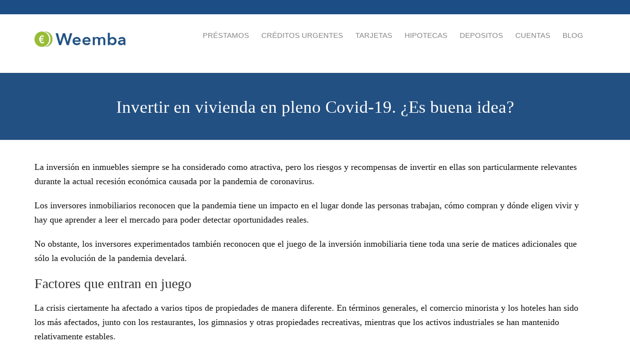

--- FILE ---
content_type: text/html; charset=UTF-8
request_url: https://www.weemba.es/inversion/invertir-en-vivienda-en-pleno-covid-19-es-buena-idea/
body_size: 23034
content:
<!DOCTYPE html>
<!--[if lt IE 7 ]><html lang="es-ES" class="no-js ie6"> <![endif]-->
<!--[if IE 7 ]><html lang="es-ES" class="no-js ie7"> <![endif]-->
<!--[if IE 8 ]><html lang="es-ES" class="no-js ie8"> <![endif]-->
<!--[if IE 9 ]><html lang="es-ES" class="no-js ie9"> <![endif]-->
<!--[if (gt IE 9)|!(IE)]><html lang="es-ES" class="no-js" lang="es"> <![endif]--><html lang="es-ES"><head><meta charset="UTF-8"><link rel="preconnect" href="https://fonts.gstatic.com/" crossorigin /><meta name="viewport" content="width=device-width, initial-scale=1"><link rel="profile" href="https://gmpg.org/xfn/11"><link rel="pingback" href="https://www.weemba.es/xmlrpc.php"><link rel="shortcut icon" type="image/x-icon"  href="//www.weemba.es/wp-content/uploads/2023/03/favicon.ico"><meta name='robots' content='max-image-preview:large' /><link rel="canonical" href="https://www.weemba.es/inversion/invertir-en-vivienda-en-pleno-covid-19-es-buena-idea/"><title>Invertir en vivienda en pleno Covid-19. ¿Es buena idea?</title><meta name="description" content="La inversión en inmuebles siempre se ha considerado como atractiva, pero los riesgos y recompensas de invertir en ellas son particularmente relevantes" /><meta name="robots" content="index, follow, max-snippet:-1, max-image-preview:large, max-video-preview:-1" /><meta property="og:locale" content="es_ES" /><meta property="og:type" content="article" /><meta property="og:title" content="Invertir en vivienda en pleno Covid-19. ¿Es buena idea?" /><meta property="og:description" content="La inversión en inmuebles siempre se ha considerado como atractiva, pero los riesgos y recompensas de invertir en ellas son particularmente relevantes" /><meta property="og:url" content="https://www.weemba.es/inversion/invertir-en-vivienda-en-pleno-covid-19-es-buena-idea/" /><meta property="og:site_name" content="Weemba" /><meta property="article:published_time" content="2021-03-05T11:01:27+00:00" /><meta property="article:modified_time" content="2024-05-01T15:25:22+00:00" /><meta property="og:image" content="https://www.weemba.es/wp-content/uploads/2020/01/hipoteca-mixta.jpg" /><meta property="og:image:width" content="800" /><meta property="og:image:height" content="270" /><meta name="twitter:card" content="summary_large_image" /> <script type="application/ld+json" class="yoast-schema-graph">{"@context":"https://schema.org","@graph":[{"@type":"Organization","@id":"https://www.weemba.es/#organization","name":"Weemba","url":"https://www.weemba.es/","sameAs":[],"logo":{"@type":"ImageObject","@id":"https://www.weemba.es/#logo","inLanguage":"es","url":"https://www.weemba.es/wp-content/uploads/2017/11/weemba-logo-1.png","width":306,"height":53,"caption":"Weemba"},"image":{"@id":"https://www.weemba.es/#logo"}},{"@type":"WebSite","@id":"https://www.weemba.es/#website","url":"https://www.weemba.es/","name":"Weemba","description":"Comparador de productos bancarios y financieros","publisher":{"@id":"https://www.weemba.es/#organization"},"potentialAction":[{"@type":"SearchAction","target":"https://www.weemba.es/?s={search_term_string}","query-input":"required name=search_term_string"}],"inLanguage":"es"},{"@type":"ImageObject","@id":"https://www.weemba.es/inversion/invertir-en-vivienda-en-pleno-covid-19-es-buena-idea/#primaryimage","inLanguage":"es","url":"https://www.weemba.es/wp-content/uploads/2020/01/hipoteca-mixta.jpg","width":800,"height":270,"caption":"invertir en inmuebles"},{"@type":"WebPage","@id":"https://www.weemba.es/inversion/invertir-en-vivienda-en-pleno-covid-19-es-buena-idea/#webpage","url":"https://www.weemba.es/inversion/invertir-en-vivienda-en-pleno-covid-19-es-buena-idea/","name":"Invertir en vivienda en pleno Covid-19. \u00bfEs buena idea?","isPartOf":{"@id":"https://www.weemba.es/#website"},"primaryImageOfPage":{"@id":"https://www.weemba.es/inversion/invertir-en-vivienda-en-pleno-covid-19-es-buena-idea/#primaryimage"},"datePublished":"2021-03-05T11:01:27+00:00","dateModified":"2024-05-01T15:25:22+00:00","description":"La inversi\u00f3n en inmuebles siempre se ha considerado como atractiva, pero los riesgos y recompensas de invertir en ellas son particularmente relevantes","inLanguage":"es","potentialAction":[{"@type":"ReadAction","target":["https://www.weemba.es/inversion/invertir-en-vivienda-en-pleno-covid-19-es-buena-idea/"]}]},{"@type":["Article",""],"@id":"https://www.weemba.es/inversion/invertir-en-vivienda-en-pleno-covid-19-es-buena-idea/#article","isPartOf":{"@id":"https://www.weemba.es/inversion/invertir-en-vivienda-en-pleno-covid-19-es-buena-idea/#webpage"},"author":{"@id":"https://www.weemba.es/#/schema/person/354d5bb8ad61fdbf1e7dcbf87638a43f"},"headline":"Invertir en vivienda en pleno Covid-19. \u00bfEs buena idea?","datePublished":"2021-03-05T11:01:27+00:00","dateModified":"2024-05-01T15:25:22+00:00","mainEntityOfPage":{"@id":"https://www.weemba.es/inversion/invertir-en-vivienda-en-pleno-covid-19-es-buena-idea/#webpage"},"publisher":{"@id":"https://www.weemba.es/#organization"},"image":{"@id":"https://www.weemba.es/inversion/invertir-en-vivienda-en-pleno-covid-19-es-buena-idea/#primaryimage"},"articleSection":"Inversi\u00f3n","inLanguage":"es"},{"@type":"Person","@id":"https://www.weemba.es/#/schema/person/354d5bb8ad61fdbf1e7dcbf87638a43f","name":"Javier Collado - Economista","image":{"@type":"ImageObject","@id":"https://www.weemba.es/#personlogo","inLanguage":"es","url":"https://www.weemba.es/wp-content/litespeed/avatar/5611b328186bde9e0083d8c871382779.jpg?ver=1768140935","caption":"Javier Collado - Economista"},"description":"Javier Collado - Experto en Finanzas / Ha publicado consejos sobre finanzas personales en varios medios sobre econom\u00eda sostenible. Es experto en Pr\u00e9stamos personales y todo lo relacionado con Pr\u00e9stamos r\u00e1pidos."}]}</script> <link rel='dns-prefetch' href='//fonts.googleapis.com' /><link rel='dns-prefetch' href='//www.googletagmanager.com' /><link rel='dns-prefetch' href='//www.google-analytics.com' /><link rel='dns-prefetch' href='//fonts.gstatic.com' /><link rel='preconnect' href='//www.googletagmanager.com' /><link rel='preconnect' href='//www.google-analytics.com' /><link rel='preconnect' href='//fonts.googleapis.com' /><link rel='preconnect' href='//fonts.gstatic.com' />
 <script src="//www.googletagmanager.com/gtag/js?id=G-1Z63TRZ6B8" data-cfasync="false" data-wpfc-render="false" type="pmdelayedscript" async data-perfmatters-type="text/javascript" data-no-optimize="1" data-no-defer="1" data-no-minify="1"></script> <script data-cfasync="false" data-wpfc-render="false" type="pmdelayedscript" data-perfmatters-type="text/javascript" data-no-optimize="1" data-no-defer="1" data-no-minify="1">var mi_version = '9.8.0';
				var mi_track_user = true;
				var mi_no_track_reason = '';
								var MonsterInsightsDefaultLocations = {"page_location":"https:\/\/www.weemba.es\/inversion\/invertir-en-vivienda-en-pleno-covid-19-es-buena-idea\/"};
								if ( typeof MonsterInsightsPrivacyGuardFilter === 'function' ) {
					var MonsterInsightsLocations = (typeof MonsterInsightsExcludeQuery === 'object') ? MonsterInsightsPrivacyGuardFilter( MonsterInsightsExcludeQuery ) : MonsterInsightsPrivacyGuardFilter( MonsterInsightsDefaultLocations );
				} else {
					var MonsterInsightsLocations = (typeof MonsterInsightsExcludeQuery === 'object') ? MonsterInsightsExcludeQuery : MonsterInsightsDefaultLocations;
				}

								var disableStrs = [
										'ga-disable-G-1Z63TRZ6B8',
									];

				/* Function to detect opted out users */
				function __gtagTrackerIsOptedOut() {
					for (var index = 0; index < disableStrs.length; index++) {
						if (document.cookie.indexOf(disableStrs[index] + '=true') > -1) {
							return true;
						}
					}

					return false;
				}

				/* Disable tracking if the opt-out cookie exists. */
				if (__gtagTrackerIsOptedOut()) {
					for (var index = 0; index < disableStrs.length; index++) {
						window[disableStrs[index]] = true;
					}
				}

				/* Opt-out function */
				function __gtagTrackerOptout() {
					for (var index = 0; index < disableStrs.length; index++) {
						document.cookie = disableStrs[index] + '=true; expires=Thu, 31 Dec 2099 23:59:59 UTC; path=/';
						window[disableStrs[index]] = true;
					}
				}

				if ('undefined' === typeof gaOptout) {
					function gaOptout() {
						__gtagTrackerOptout();
					}
				}
								window.dataLayer = window.dataLayer || [];

				window.MonsterInsightsDualTracker = {
					helpers: {},
					trackers: {},
				};
				if (mi_track_user) {
					function __gtagDataLayer() {
						dataLayer.push(arguments);
					}

					function __gtagTracker(type, name, parameters) {
						if (!parameters) {
							parameters = {};
						}

						if (parameters.send_to) {
							__gtagDataLayer.apply(null, arguments);
							return;
						}

						if (type === 'event') {
														parameters.send_to = monsterinsights_frontend.v4_id;
							var hookName = name;
							if (typeof parameters['event_category'] !== 'undefined') {
								hookName = parameters['event_category'] + ':' + name;
							}

							if (typeof MonsterInsightsDualTracker.trackers[hookName] !== 'undefined') {
								MonsterInsightsDualTracker.trackers[hookName](parameters);
							} else {
								__gtagDataLayer('event', name, parameters);
							}
							
						} else {
							__gtagDataLayer.apply(null, arguments);
						}
					}

					__gtagTracker('js', new Date());
					__gtagTracker('set', {
						'developer_id.dZGIzZG': true,
											});
					if ( MonsterInsightsLocations.page_location ) {
						__gtagTracker('set', MonsterInsightsLocations);
					}
										__gtagTracker('config', 'G-1Z63TRZ6B8', {"allow_anchor":"true","forceSSL":"true","link_attribution":"true","page_path":location.pathname + location.search + location.hash} );
										window.gtag = __gtagTracker;										(function () {
						/* https://developers.google.com/analytics/devguides/collection/analyticsjs/ */
						/* ga and __gaTracker compatibility shim. */
						var noopfn = function () {
							return null;
						};
						var newtracker = function () {
							return new Tracker();
						};
						var Tracker = function () {
							return null;
						};
						var p = Tracker.prototype;
						p.get = noopfn;
						p.set = noopfn;
						p.send = function () {
							var args = Array.prototype.slice.call(arguments);
							args.unshift('send');
							__gaTracker.apply(null, args);
						};
						var __gaTracker = function () {
							var len = arguments.length;
							if (len === 0) {
								return;
							}
							var f = arguments[len - 1];
							if (typeof f !== 'object' || f === null || typeof f.hitCallback !== 'function') {
								if ('send' === arguments[0]) {
									var hitConverted, hitObject = false, action;
									if ('event' === arguments[1]) {
										if ('undefined' !== typeof arguments[3]) {
											hitObject = {
												'eventAction': arguments[3],
												'eventCategory': arguments[2],
												'eventLabel': arguments[4],
												'value': arguments[5] ? arguments[5] : 1,
											}
										}
									}
									if ('pageview' === arguments[1]) {
										if ('undefined' !== typeof arguments[2]) {
											hitObject = {
												'eventAction': 'page_view',
												'page_path': arguments[2],
											}
										}
									}
									if (typeof arguments[2] === 'object') {
										hitObject = arguments[2];
									}
									if (typeof arguments[5] === 'object') {
										Object.assign(hitObject, arguments[5]);
									}
									if ('undefined' !== typeof arguments[1].hitType) {
										hitObject = arguments[1];
										if ('pageview' === hitObject.hitType) {
											hitObject.eventAction = 'page_view';
										}
									}
									if (hitObject) {
										action = 'timing' === arguments[1].hitType ? 'timing_complete' : hitObject.eventAction;
										hitConverted = mapArgs(hitObject);
										__gtagTracker('event', action, hitConverted);
									}
								}
								return;
							}

							function mapArgs(args) {
								var arg, hit = {};
								var gaMap = {
									'eventCategory': 'event_category',
									'eventAction': 'event_action',
									'eventLabel': 'event_label',
									'eventValue': 'event_value',
									'nonInteraction': 'non_interaction',
									'timingCategory': 'event_category',
									'timingVar': 'name',
									'timingValue': 'value',
									'timingLabel': 'event_label',
									'page': 'page_path',
									'location': 'page_location',
									'title': 'page_title',
									'referrer' : 'page_referrer',
								};
								for (arg in args) {
																		if (!(!args.hasOwnProperty(arg) || !gaMap.hasOwnProperty(arg))) {
										hit[gaMap[arg]] = args[arg];
									} else {
										hit[arg] = args[arg];
									}
								}
								return hit;
							}

							try {
								f.hitCallback();
							} catch (ex) {
							}
						};
						__gaTracker.create = newtracker;
						__gaTracker.getByName = newtracker;
						__gaTracker.getAll = function () {
							return [];
						};
						__gaTracker.remove = noopfn;
						__gaTracker.loaded = true;
						window['__gaTracker'] = __gaTracker;
					})();
									} else {
										console.log("");
					(function () {
						function __gtagTracker() {
							return null;
						}

						window['__gtagTracker'] = __gtagTracker;
						window['gtag'] = __gtagTracker;
					})();
									}</script> <link rel='stylesheet' id='litespeed-cache-dummy-css'  href='https://www.weemba.es/wp-content/plugins/litespeed-cache/assets/css/litespeed-dummy.css' type='text/css' media='all' /><link data-optimized="1" rel='stylesheet' id='flexy-breadcrumb-css'  href='https://www.weemba.es/wp-content/litespeed/css/ba4418a38f1cc4bbbade9e989861dc7e.css?ver=1dc7e' type='text/css' media='all' /><link data-optimized="1" rel='stylesheet' id='flexy-breadcrumb-font-awesome-css'  href='https://www.weemba.es/wp-content/litespeed/css/bde48e69bbd7dc5c4514abdcd28fcb8d.css?ver=fcb8d' type='text/css' media='all' /><link data-optimized="1" rel='stylesheet' id='toc-screen-css'  href='https://www.weemba.es/wp-content/litespeed/css/ea2a5733e79fb47da8c805eb3d514825.css?ver=14825' type='text/css' media='all' /><link data-optimized="1" rel='stylesheet' id='tablepress-default-css'  href='https://www.weemba.es/wp-content/litespeed/css/b63f712ddfd13e0d07dec50f3ad77802.css?ver=77802' type='text/css' media='all' /><link data-optimized="1" rel='stylesheet' id='seo-company-hamburger-css'  href='https://www.weemba.es/wp-content/litespeed/css/35fb8cda9cf3fb0a3e05ac9e7adb374b.css?ver=b374b' type='text/css' media='all' /><link data-optimized="1" rel='stylesheet' id='seo-company-style-css'  href='https://www.weemba.es/wp-content/litespeed/css/b709a80ba2e8cdeee99c79f7eac309e5.css?ver=309e5' type='text/css' media='all' /><link data-optimized="1" rel='stylesheet' id='seo-company-owl.carousel-css'  href='https://www.weemba.es/wp-content/litespeed/css/e809ce7346b5e90c2c1897db27a11ee8.css?ver=11ee8' type='text/css' media='all' /><link data-optimized="1" rel='stylesheet' id='seo-company-magnific-popup-css'  href='https://www.weemba.es/wp-content/litespeed/css/00470faeb03aac624e0d47b84f735f3b.css?ver=35f3b' type='text/css' media='all' /><link data-optimized="1" rel='stylesheet' id='seo-company-social-buttons-css-css'  href='https://www.weemba.es/wp-content/litespeed/css/aa9ea5256550764e7d79b3663eed5c8c.css?ver=d5c8c' type='text/css' media='all' /><link data-optimized="1" rel='stylesheet' id='qcf_style-css'  href='https://www.weemba.es/wp-content/litespeed/css/aaa8776fd979e2184a21bce97830715a.css?ver=0715a' type='text/css' media='all' /><style id='qcf_style-inline-css' type='text/css'>.qcf-style.Formulario{max-width:100%;overflow:hidden;width:100%}.qcf-style.Formulario input[type=text],.qcf-style.Formulario input[type=email],.qcf-style.Formulario textarea,.qcf-style.Formulario select,.qcf-style.Formulario #submit{border-radius:0}.qcf-style.Formulario h2{color:#465069;font-size:1.6em;;height:auto}.qcf-style.Formulario p,.qcf-style.Formulario select{font-family:arial,sans-serif;font-size:1em;color:#465069;height:auto;line-height:normal;height:auto}.qcf-style.Formulario div.rangeslider,.qcf-style.Formulario div.rangeslider__fill{height:em;background:}.qcf-style.Formulario div.rangeslider__fill{background:}.qcf-style.Formulario div.rangeslider__handle{background:;border:1px solid;width:1em;height:1em;position:absolute;top:-.5em;-webkit-border-radius:#FFF%;-moz-border-radius:%;-ms-border-radius:%;-o-border-radius:%;border-radius:%}.qcf-style.Formulario div.qcf-slideroutput{font-size:;color:}.qcf-style.Formulario input[type=text],.qcf-style.Formulario input[type=email],.qcf-style.Formulario textarea,.qcf-style.Formulario select{border:1px solid #415063;background:#FFF;font-family:arial,sans-serif;font-size:1em;color:#465069;;line-height:normal;height:auto;margin:2px 0 3px 0;padding:6px}.qcf-style.Formulario .qcfcontainer input+label,.qcf-style.Formulario .qcfcontainer textarea+label{font-family:arial,sans-serif;font-size:1em;color:#465069;}.qcf-style.Formulario input:focus,.qcf-style.Formulario textarea:focus{background:#FFC}.qcf-style.Formulario input[type=text].required,.qcf-style.Formulario input[type=email].required,.qcf-style.Formulario select.required,.qcf-style.Formulario textarea.required{border:1px solid #00C618}.qcf-style.Formulario p span,.qcf-style.Formulario .error{color:#D31900;clear:both}.qcf-style.Formulario input[type=text].error,.qcf-style.Formulario input[type=email].error,.qcf-style.Formulario select.error,.qcf-style.Formulario textarea.error{border:1px solid #D31900}.qcf-style.Formulario #submit{float:left;width:100%;color:#FFF;background:#343838;border:1px solid #415063;font-family:arial,sans-serif;font-size:inherit}.qcf-style.Formulario #submit:hover{background:#888}.qcf-style.default{max-width:100%;overflow:hidden;width:100%}.qcf-style.default input[type=text],.qcf-style.default input[type=email],.qcf-style.default textarea,.qcf-style.default select,.qcf-style.default #submit{border-radius:0}.qcf-style.default h2{color:#465069;font-size:1.6em;;height:auto}.qcf-style.default p,.qcf-style.default select{font-family:arial,sans-serif;font-size:1em;color:#465069;height:auto;line-height:normal;height:auto}.qcf-style.default div.rangeslider,.qcf-style.default div.rangeslider__fill{height:1em;background:#CCC}.qcf-style.default div.rangeslider__fill{background:lime}.qcf-style.default div.rangeslider__handle{background:#fff;border:1px solid #CCC;width:2em;height:2em;position:absolute;top:-.5em;-webkit-border-radius:#FFF%;-moz-border-radius:50%;-ms-border-radius:50%;-o-border-radius:50%;border-radius:50%}.qcf-style.default div.qcf-slideroutput{font-size:1em;color:#465069}.qcf-style.default input[type=text],.qcf-style.default input[type=email],.qcf-style.default textarea,.qcf-style.default select{border:1px solid #415063;background:#FFF;font-family:arial,sans-serif;font-size:1em;color:#465069;;line-height:normal;height:auto;margin:2px 0 3px 0;padding:6px}.qcf-style.default .qcfcontainer input+label,.qcf-style.default .qcfcontainer textarea+label{font-family:arial,sans-serif;font-size:1em;color:#465069;}.qcf-style.default input:focus,.qcf-style.default textarea:focus{background:#FFC}.qcf-style.default input[type=text].required,.qcf-style.default input[type=email].required,.qcf-style.default select.required,.qcf-style.default textarea.required{border:1px solid #00C618}.qcf-style.default p span,.qcf-style.default .error{color:#D31900;clear:both}.qcf-style.default input[type=text].error,.qcf-style.default input[type=email].error,.qcf-style.default select.error,.qcf-style.default textarea.error{border:1px solid #D31900}.qcf-style.default #submit{float:left;width:100%;color:#FFF;background:#343838;border:1px solid #415063;font-family:arial,sans-serif;font-size:inherit}.qcf-style.default #submit:hover{background:#888}</style><link data-optimized="1" rel='stylesheet' id='jquery-style-css'  href='https://www.weemba.es/wp-content/litespeed/css/0a777a80feb22f196910db74c4b26ac0.css?ver=26ac0' type='text/css' media='all' /><style>#category-posts-7-internal ul{padding:0}#category-posts-7-internal .cat-post-item img{max-width:initial;max-height:initial;margin:initial}#category-posts-7-internal .cat-post-author{margin-bottom:0}#category-posts-7-internal .cat-post-thumbnail{margin:5px 10px 5px 0}#category-posts-7-internal .cat-post-item:before{content:"";clear:both}#category-posts-7-internal .cat-post-excerpt-more{display:inline-block}#category-posts-7-internal .cat-post-item{list-style:none;margin:3px 0 10px;padding:3px 0}#category-posts-7-internal .cat-post-item:after{content:"";display:table;clear:both}#category-posts-7-internal .cat-post-item .cat-post-title{overflow:hidden;text-overflow:ellipsis;white-space:initial;display:-webkit-box;-webkit-line-clamp:2;-webkit-box-orient:vertical;padding-bottom:0!important}#category-posts-7-internal .cpwp-wrap-text p{display:inline}#category-posts-7-internal .cat-post-item .cpwp-wrap-text{overflow:hidden;text-overflow:ellipsis;white-space:initial;display:-webkit-box;-webkit-line-clamp:4;-webkit-box-orient:vertical;padding-bottom:0!important}#category-posts-7-internal p.cpwp-excerpt-text{min-width:120px}#category-posts-7-internal .cat-post-item:after{content:"";display:table;clear:both}#category-posts-7-internal .cat-post-thumbnail{display:block;float:left;margin:5px 10px 5px 0}#category-posts-7-internal .cat-post-crop{overflow:hidden;display:block}#category-posts-7-internal p{margin:5px 0 0 0}#category-posts-7-internal li>div{margin:5px 0 0 0;clear:both}#category-posts-7-internal .dashicons{vertical-align:middle}#category-posts-7-internal .cat-post-thumbnail .cat-post-crop img{height:84px}#category-posts-7-internal .cat-post-thumbnail .cat-post-crop img{width:149px}#category-posts-7-internal .cat-post-thumbnail .cat-post-crop img{object-fit:cover;max-width:100%;display:block}#category-posts-7-internal .cat-post-thumbnail .cat-post-crop-not-supported img{width:100%}#category-posts-7-internal .cat-post-thumbnail{max-width:100%}#category-posts-7-internal .cat-post-item img{margin:initial}#category-posts-8-internal ul{padding:0}#category-posts-8-internal .cat-post-item img{max-width:initial;max-height:initial;margin:initial}#category-posts-8-internal .cat-post-author{margin-bottom:0}#category-posts-8-internal .cat-post-thumbnail{margin:5px 10px 5px 0}#category-posts-8-internal .cat-post-item:before{content:"";clear:both}#category-posts-8-internal .cat-post-excerpt-more{display:inline-block}#category-posts-8-internal .cat-post-item{list-style:none;margin:3px 0 10px;padding:3px 0}#category-posts-8-internal .cat-post-current .cat-post-title{font-weight:700;text-transform:uppercase}#category-posts-8-internal [class*=cat-post-tax]{font-size:.85em}#category-posts-8-internal [class*=cat-post-tax] *{display:inline-block}#category-posts-8-internal .cat-post-item:after{content:"";display:table;clear:both}#category-posts-8-internal .cat-post-item .cat-post-title{overflow:hidden;text-overflow:ellipsis;white-space:initial;display:-webkit-box;-webkit-line-clamp:2;-webkit-box-orient:vertical;padding-bottom:0!important}#category-posts-8-internal .cpwp-wrap-text p{display:inline}#category-posts-8-internal .cat-post-item .cpwp-wrap-text{overflow:hidden;text-overflow:ellipsis;white-space:initial;display:-webkit-box;-webkit-line-clamp:4;-webkit-box-orient:vertical;padding-bottom:0!important}#category-posts-8-internal p.cpwp-excerpt-text{min-width:120px}#category-posts-8-internal .cat-post-item:after{content:"";display:table;clear:both}#category-posts-8-internal .cat-post-thumbnail{display:block;float:left;margin:5px 10px 5px 0}#category-posts-8-internal .cat-post-crop{overflow:hidden;display:block}#category-posts-8-internal p{margin:5px 0 0 0}#category-posts-8-internal li>div{margin:5px 0 0 0;clear:both}#category-posts-8-internal .dashicons{vertical-align:middle}#category-posts-8-internal .cat-post-thumbnail .cat-post-crop img{height:84px}#category-posts-8-internal .cat-post-thumbnail .cat-post-crop img{width:150px}#category-posts-8-internal .cat-post-thumbnail .cat-post-crop img{object-fit:cover;max-width:100%;display:block}#category-posts-8-internal .cat-post-thumbnail .cat-post-crop-not-supported img{width:100%}#category-posts-8-internal .cat-post-thumbnail{max-width:100%}#category-posts-8-internal .cat-post-item img{margin:initial}#category-posts-9-internal ul{padding:0}#category-posts-9-internal .cat-post-item img{max-width:initial;max-height:initial;margin:initial}#category-posts-9-internal .cat-post-author{margin-bottom:0}#category-posts-9-internal .cat-post-thumbnail{margin:5px 10px 5px 0}#category-posts-9-internal .cat-post-item:before{content:"";clear:both}#category-posts-9-internal .cat-post-excerpt-more{display:inline-block}#category-posts-9-internal .cat-post-item{list-style:none;margin:3px 0 10px;padding:3px 0}#category-posts-9-internal .cat-post-current .cat-post-title{font-weight:700;text-transform:uppercase}#category-posts-9-internal [class*=cat-post-tax]{font-size:.85em}#category-posts-9-internal [class*=cat-post-tax] *{display:inline-block}#category-posts-9-internal .cat-post-item:after{content:"";display:table;clear:both}#category-posts-9-internal .cat-post-item .cat-post-title{overflow:hidden;text-overflow:ellipsis;white-space:initial;display:-webkit-box;-webkit-line-clamp:2;-webkit-box-orient:vertical;padding-bottom:0!important}#category-posts-9-internal .cpwp-wrap-text p{display:inline}#category-posts-9-internal .cat-post-item .cpwp-wrap-text{overflow:hidden;text-overflow:ellipsis;white-space:initial;display:-webkit-box;-webkit-line-clamp:4;-webkit-box-orient:vertical;padding-bottom:0!important}#category-posts-9-internal p.cpwp-excerpt-text{min-width:120px}#category-posts-9-internal .cat-post-item:after{content:"";display:table;clear:both}#category-posts-9-internal .cat-post-thumbnail{display:block;float:left;margin:5px 10px 5px 0}#category-posts-9-internal .cat-post-crop{overflow:hidden;display:block}#category-posts-9-internal p{margin:5px 0 0 0}#category-posts-9-internal li>div{margin:5px 0 0 0;clear:both}#category-posts-9-internal .dashicons{vertical-align:middle}#category-posts-9-internal .cat-post-thumbnail .cat-post-crop img{height:84px}#category-posts-9-internal .cat-post-thumbnail .cat-post-crop img{width:150px}#category-posts-9-internal .cat-post-thumbnail .cat-post-crop img{object-fit:cover;max-width:100%;display:block}#category-posts-9-internal .cat-post-thumbnail .cat-post-crop-not-supported img{width:100%}#category-posts-9-internal .cat-post-thumbnail{max-width:100%}#category-posts-9-internal .cat-post-item img{margin:initial}</style><style type="text/css">.fbc-page .fbc-wrap .fbc-items{background-color:#edeff0}.fbc-page .fbc-wrap .fbc-items li{font-size:16px}.fbc-page .fbc-wrap .fbc-items li a{color:#337ab7}.fbc-page .fbc-wrap .fbc-items li .fbc-separator{color:#ccc}.fbc-page .fbc-wrap .fbc-items li.active span,.fbc-page .fbc-wrap .fbc-items li .fbc-end-text{color:#27272a;font-size:16px}</style><meta name="language" content="es-ES"><link rel="shortcut icon" href="/favicon.ico"><link rel="icon" href="/favicon.ico"><meta name="referrer" content="unsafe-url"><meta http-equiv="content-language" content="es-ES"><link data-optimized="1" rel='stylesheet' id='5067e89659-css'  href='https://www.weemba.es/wp-content/litespeed/css/5067e89659b5c18bf909a90683975e2c.css?ver=75e2c' type='text/css' media='all' /> <script type='text/javascript' src='https://www.weemba.es/wp-includes/js/jquery/jquery.min.js' id='jquery-core-js'></script> <script type="pmdelayedscript" src="https://www.weemba.es/wp-content/plugins/starbox/themes/business/js/frontend.min.js" id="40dd21edb8-js" data-perfmatters-type="text/javascript" data-cfasync="false" data-no-optimize="1" data-no-defer="1" data-no-minify="1"></script> <link data-optimized="1" rel='stylesheet' id='2ae216521e-css'  href='https://www.weemba.es/wp-content/litespeed/css/2ae216521e85482673dd6adc4fe0e223.css?ver=0e223' type='text/css' media='all' /><style type="text/css">div#toc_container{background:#f9f9f9;border:1px solid #aaa;width:100%}div#toc_container p.toc_title a,div#toc_container ul.toc_list a{color:#939393}div#toc_container p.toc_title a:hover,div#toc_container ul.toc_list a:hover{color:#353535}div#toc_container p.toc_title a:hover,div#toc_container ul.toc_list a:hover{color:#353535}div#toc_container p.toc_title a:visited,div#toc_container ul.toc_list a:visited{color:#353535}</style><script type="application/ld+json">{"@context":"https://schema.org","@type":"FinancialService","name":"Weemba","image":{"@type":"ImageObject","url":"https://www.weemba.es/wp-content/uploads/2017/11/weemba-logo-1.png","width":306,"height":53},"telephone":"+34-917-687-753","url":"https://www.weemba.es","address":{"@type":"PostalAddress","streetAddress":"Dr. Gómez Ferrer, 92","addressLocality":"Tavernes de la Valldigna","postalCode":"46760","addressRegion":"Valencia","addressCountry":"ES"},"priceRange":"€$€","openingHoursSpecification":[{"@type":"OpeningHoursSpecification","dayOfWeek":["Monday","Tuesday","Wednesday","Thursday","Friday"],"opens":"10:00","closes":"19:00"}],"geo":{"@type":"GeoCoordinates","latitude":"","longitude":""}}</script><script type="application/ld+json">{"@context":"https:\/\/schema.org","@graph":[{"@context":"https:\/\/schema.org","@type":"SiteNavigationElement","id":"site-navigation","name":"PR\u00c9STAMOS","url":"#"},{"@context":"https:\/\/schema.org","@type":"SiteNavigationElement","id":"site-navigation","name":"PERSONALES","url":"https:\/\/www.weemba.es\/prestamos-personales\/"},{"@context":"https:\/\/schema.org","@type":"SiteNavigationElement","id":"site-navigation","name":"PR\u00c9STAMOS ONLINE","url":"https:\/\/www.weemba.es\/prestamos-personales\/online\/"},{"@context":"https:\/\/schema.org","@type":"SiteNavigationElement","id":"site-navigation","name":"PR\u00c9STAMOS INMEDIATOS","url":"https:\/\/www.weemba.es\/prestamos-personales\/inmediatos-online\/"},{"@context":"https:\/\/schema.org","@type":"SiteNavigationElement","id":"site-navigation","name":"BARATOS","url":"https:\/\/www.weemba.es\/prestamos-personales\/baratos\/"},{"@context":"https:\/\/schema.org","@type":"SiteNavigationElement","id":"site-navigation","name":"REUNIFICACI\u00d3N DEUDAS","url":"https:\/\/www.weemba.es\/reunificacion-de-deudas\/"},{"@context":"https:\/\/schema.org","@type":"SiteNavigationElement","id":"site-navigation","name":"CR\u00c9DITOS URGENTES","url":"#"},{"@context":"https:\/\/schema.org","@type":"SiteNavigationElement","id":"site-navigation","name":"CR\u00c9DITOS R\u00c1PIDOS","url":"https:\/\/www.weemba.es\/creditos-rapidos\/"},{"@context":"https:\/\/schema.org","@type":"SiteNavigationElement","id":"site-navigation","name":"SIN PAPELES","url":"https:\/\/www.weemba.es\/creditos-rapidos\/sin-papeles\/"},{"@context":"https:\/\/schema.org","@type":"SiteNavigationElement","id":"site-navigation","name":"SIN N\u00d3MINA","url":"https:\/\/www.weemba.es\/creditos-rapidos\/sin-nomina\/"},{"@context":"https:\/\/schema.org","@type":"SiteNavigationElement","id":"site-navigation","name":"EN EL ACTO","url":"https:\/\/www.weemba.es\/creditos-rapidos\/online-en-el-acto\/"},{"@context":"https:\/\/schema.org","@type":"SiteNavigationElement","id":"site-navigation","name":"CON ASNEF","url":"https:\/\/www.weemba.es\/creditos-rapidos\/con-asnef\/"},{"@context":"https:\/\/schema.org","@type":"SiteNavigationElement","id":"site-navigation","name":"SOLO CON DNI","url":"https:\/\/www.weemba.es\/creditos-rapidos\/prestamos-rapidos-online-solo-con-dni\/"},{"@context":"https:\/\/schema.org","@type":"SiteNavigationElement","id":"site-navigation","name":"MINICR\u00c9DITOS","url":"https:\/\/www.weemba.es\/creditos-rapidos\/minicreditos-online\/"},{"@context":"https:\/\/schema.org","@type":"SiteNavigationElement","id":"site-navigation","name":"GRATIS","url":"https:\/\/www.weemba.es\/creditos-rapidos\/gratis\/"},{"@context":"https:\/\/schema.org","@type":"SiteNavigationElement","id":"site-navigation","name":"TARJETAS","url":"https:\/\/www.weemba.es\/tarjetas-de-credito\/"},{"@context":"https:\/\/schema.org","@type":"SiteNavigationElement","id":"site-navigation","name":"HIPOTECAS","url":"https:\/\/www.weemba.es\/hipotecas\/"},{"@context":"https:\/\/schema.org","@type":"SiteNavigationElement","id":"site-navigation","name":"DEPOSITOS","url":"https:\/\/www.weemba.es\/depositos-bancarios\/"},{"@context":"https:\/\/schema.org","@type":"SiteNavigationElement","id":"site-navigation","name":"CUENTAS","url":"#"},{"@context":"https:\/\/schema.org","@type":"SiteNavigationElement","id":"site-navigation","name":"BANCARIAS","url":"https:\/\/www.weemba.es\/cuentas-bancarias\/"},{"@context":"https:\/\/schema.org","@type":"SiteNavigationElement","id":"site-navigation","name":"N\u00d3MINA","url":"https:\/\/www.weemba.es\/cuentas-bancarias\/nomina\/"},{"@context":"https:\/\/schema.org","@type":"SiteNavigationElement","id":"site-navigation","name":"SIN COMISIONES","url":"https:\/\/www.weemba.es\/cuentas-bancarias\/sin-comisiones\/"},{"@context":"https:\/\/schema.org","@type":"SiteNavigationElement","id":"site-navigation","name":"BLOG","url":"https:\/\/www.weemba.es\/blog\/"}]}</script><script type="application/ld+json">{"@context":"https:\/\/schema.org","@type":"BreadcrumbList","itemListElement":[{"@type":"ListItem","position":1,"item":{"@id":"https:\/\/www.weemba.es\/","name":"Home"}},{"@type":"ListItem","position":2,"item":{"@id":"https:\/\/www.weemba.es\/inversion\/","name":"Inversi\u00f3n"}},{"@type":"ListItem","position":3,"item":{"@id":"https:\/\/www.weemba.es\/inversion\/invertir-en-vivienda-en-pleno-covid-19-es-buena-idea\/","name":"Invertir en vivienda en pleno Covid-19. \u00bfEs buena idea?"}}]}</script><style>}</style><style>h1,h1.title.-h1,h1.section--text .title.-h1,h1.section--title,h1.slide_promo--title,h1.slide_free_seo--title,h1.slide_video--title,h1.page_banner--title,h1.title.-h4,h1.title.-small{font-family:'Roboto';font-size:35px;line-height:40px;color:#111;font-style:normal;font-weight:500}</style><style>h2,h2.title.-h2,h2.section--text .title.-h2,h2.section--title,h2.slide_promo--title,h2.slide_free_seo--title,h2.slide_video--title,h2.page_banner--title,h2.title.-h4,h2.title.-small{font-family:'Roboto';font-size:30px;line-height:35px;color:#111;font-style:normal;font-weight:400}</style><style>h3,h3.title.-h3,h3.section--text .title.-h3,h3.section--title,h3.slide_promo--title,h3.slide_free_seo--title,h3.slide_video--title,h3.page_banner--title,h3.title.-h4,h3.title.-small,.plans_detailed--options_item dt,.testimonials--item_author dt,.tip_help--user_name,h3.footer_navigation--item_title,h3.faq--item_title,.-dark h3.strong_points--item_title,h3.why_we--title,.our_team--item_team dt,h3.title.-h2,.subscribe--title span,.reviews--item_name,h3.comments-area .comment-reply-title,.mega_nav_images--item h3,.mega_nav_icons--item_title{font-family:'Roboto';font-size:22px;line-height:26px;color:#111;font-style:normal;font-weight:400}</style><style>h4,h4.title.-h4,h4.section--text .title.-h4,h4.section--title,h4.slide_promo--title,h4.slide_free_seo--title,h4.slide_video--title,h4.page_banner--title,h4.title.-h4,h4.title.-small,.reward--opinions strong,.post--info_user>a,.vacancies--item_content dt,.team_quotes--item_author em{font-family:'Roboto';font-size:21px;line-height:25px;color:#fff;font-style:normal;font-weight:400}</style><style>p,p.slide_promo--description,p.tip--text,p.section--description,.services--item_text,ul.list span,.strong_points--item_text,.plans_detailed--options_item dd,.banner--text,.testimonials--item_text,.footer_contacts--item_text span,.twitter_feed--message span,.faq--item_text,.form--description,.-dark .strong_points--item_text,.-dark .testimonials--item_text,.price_plan--options_item span,.page_banner--text,.why_we--text,.statistics--item_info span,.our_team--item_text,p.progressbar--label,.post .entry-content>p,.post--info_meta time,.vacancies--item_content ul li,.free_resources--content_text,.price_switcher--label,.reviews--item_text,.reward--opinions li .text,.card--content .text,.text-block .text,.notification--inner.container,.follow_us dt,.topbar_contacts--item span span,.mega_nav_icons--item_text,.mega_nav_images--item p{font-family:'Roboto';font-size:18px;line-height:29px;color:#111;font-style:normal;font-weight:300}</style><style>.c-hamburger span,.c-hamburger span::before,.c-hamburger span::after{background-color:#363636}</style><style type="text/css">.broken_link,a.broken_link{text-decoration:line-through}</style><meta name="generator" content="Powered by Slider Revolution 6.6.15 - responsive, Mobile-Friendly Slider Plugin for WordPress with comfortable drag and drop interface." /><style id="wpsp-style-frontend"></style><style type="text/css" id="wp-custom-css">.linkpoli{color:#fff;font-size:.9em}.linkpoli:visited{color:#fff}.limitez2{font-size:.8em;color:#888;line-height:15px;text-align:left}.limitez{font-size:.6em;color:#888;line-height:15px;text-align:center}.fechaca{font-size:.8em;color:#888;line-height:15px;text-align:center}.advert0{font-size:.7em}.post-title{font-size:1.5em;color:#fff;font-weight:700}.cajaprivacidad{font-size:.8em;color:#222}.sub-menu{width:250px}.listadoazul{color:#2d699c;font-weight:700;font-size:1.2em}.listadoazuldos{color:#000cff;font-weight:700;font-size:1.2em}.listadogris{color:#474747;font-weight:700;font-size:1.4em}.listadoverde{color:#697e33;font-weight:700;font-size:1.2em}.listadoverde2{color:#3e9818;font-weight:700;font-size:1.2em}.listadorojo{color:#c00;font-weight:700;font-size:1.2em}.listadorojop{color:#c00;font-weight:700;font-size:1.1em}.button.-green2{background-color:#99bb40;border-color:#90b335;color:#eef9ed;width:100%}.button.-green2:hover{background-color:#b6d85b;color:#fff}.linkprest{color:#0921ea;text-decoration:underline;font-weight:700;font-size:1em}a{font-weight:400;color:#0921ea}a:hover{color:#3294db}a:visited{color:#0921ea}.fmenu2{font-size:1.2em;color:#0921ea}.kiku{margin-bottom:25px;font-family:'Roboto';font-size:16px;line-height:28px;color:#222;font-style:normal;font-weight:300}.fmenu{background-color:#f4f4f4;line-height:50px;padding:7px;border:solid 1px #e6e6e6;margin-right:7px;color:#2d699c}.fmenu:hover{color:#2d699c}.fmenu:visited{color:#2d699c}.fondo-zex{padding:15px;color:#555;background:#f7f7f7}.fondo-h3{padding:7px;border-radius:3px;border:solid 1px #adc56f;background:#cee299;margin-bottom:20px;margin-top:20px}.fondo-h2b{padding:7px;border-radius:3px;font-size:1.6em;border:solid 1px #adc56f;background:#cee299;margin-bottom:20px;margin-top:20px}.accionhome{padding:7px;border-radius:6px;font-size:1.6em;border:solid 2px #000;background:#98bd34;margin-bottom:20px;text-align:center;font-weight:700}.fondo-h4{margin-bottom:5px;color:#444;font-size:1.2em}.fondo-h4b{margin-bottom:5px;color:#fff;font-size:1.5em}.fondo-h2{padding:15px;background:#444;color:#fff;font-size:1.6em;text-transform:lowercase;text-transform:initial}.menuzeta{padding:0;color:#fff;font-size:1em;font-weight:500;margin-right:30px}.post--info_user a{font-size:17px;color:#363636}.page_banner2{min-height:60px;background:#0b66a2;margin-top:-22px;text-align:center}.page_banner3{min-height:1px;background:#999;color:#fff;margin-top:-1px;margin-bottom:30px;font-size:37px;text-align:center;line-height:50px}.fondo-cat{padding:50px;margin-top:20px;color:#fff;font-size:35px}.cat_title1{min-height:130px;background:#235082;text-align:center}.autosizeimg{max-width:100%;height:auto;margin-top:7px;margin-right:20px;margin-bottom:10px}.listadologos{list-style:none;column-count:4;-moz-column-count:4;-webkit-column-count:4}.listadologos li{display:block;padding:10px 0}</style></head><body data-rsssl=1 class="post-template-default single single-post postid-8683 single-format-standard wp-schema-pro-2.7.2 masthead-fixed singular" ><div id="main"><div class="layout"><div class="layout--header"><div class="topbar visible-md-block visible-lg-block" style="background-color:#1c4e85;"><div class="container"><div class="row"><div class="col-md-6 col-xs-12"></div><div class="col-md-6 col-xs-12"><div class="top_bar_widgets_right"></div></div></div></div></div><div class="header no-sticky-header"><div class="container"><div class="row"><div class="col-lg-3 col-md-12"><div class="header--logo logo">
<a href="https://www.weemba.es/">
<img src="https://www.weemba.es/wp-content/uploads/2017/11/weemba-logo-3.png" alt="" style="width:185px;">
</a></div></div><div class="col-lg-9 col-md-12 visible-md-block visible-lg-block"><div class="header--right"><nav class="header_nav"><ul id="menu-menumio" class="menu"><li id="menu-item-6179" class="menu-item menu-item-type-custom menu-item-object-custom menu-item-has-children menu-item-6179"><a href="#">PRÉSTAMOS</a><ul class="sub-menu"><li id="menu-item-6180" class="menu-item menu-item-type-post_type menu-item-object-page menu-item-6180"><a href="https://www.weemba.es/prestamos-personales/">PERSONALES</a></li><li id="menu-item-6878" class="menu-item menu-item-type-post_type menu-item-object-page menu-item-6878"><a href="https://www.weemba.es/prestamos-personales/online/">PRÉSTAMOS ONLINE</a></li><li id="menu-item-11751" class="menu-item menu-item-type-post_type menu-item-object-page menu-item-11751"><a href="https://www.weemba.es/prestamos-personales/inmediatos-online/">PRÉSTAMOS INMEDIATOS</a></li><li id="menu-item-6181" class="menu-item menu-item-type-post_type menu-item-object-page menu-item-6181"><a href="https://www.weemba.es/prestamos-personales/baratos/">BARATOS</a></li><li id="menu-item-6211" class="menu-item menu-item-type-post_type menu-item-object-page menu-item-6211"><a href="https://www.weemba.es/reunificacion-de-deudas/">REUNIFICACIÓN DEUDAS</a></li></ul></li><li id="menu-item-11521" class="menu-item menu-item-type-custom menu-item-object-custom menu-item-has-children menu-item-11521"><a href="#">CRÉDITOS URGENTES</a><ul class="sub-menu"><li id="menu-item-14853" class="menu-item menu-item-type-post_type menu-item-object-page menu-item-14853"><a href="https://www.weemba.es/creditos-rapidos/">CRÉDITOS RÁPIDOS</a></li><li id="menu-item-2724" class="menu-item menu-item-type-post_type menu-item-object-page menu-item-2724"><a href="https://www.weemba.es/creditos-rapidos/sin-papeles/">SIN PAPELES</a></li><li id="menu-item-1718" class="menu-item menu-item-type-post_type menu-item-object-page menu-item-1718"><a href="https://www.weemba.es/creditos-rapidos/sin-nomina/">SIN NÓMINA</a></li><li id="menu-item-11398" class="menu-item menu-item-type-post_type menu-item-object-page menu-item-11398"><a href="https://www.weemba.es/creditos-rapidos/online-en-el-acto/">EN EL ACTO</a></li><li id="menu-item-1780" class="menu-item menu-item-type-post_type menu-item-object-page menu-item-1780"><a href="https://www.weemba.es/creditos-rapidos/con-asnef/">CON ASNEF</a></li><li id="menu-item-11464" class="menu-item menu-item-type-post_type menu-item-object-page menu-item-11464"><a href="https://www.weemba.es/creditos-rapidos/prestamos-rapidos-online-solo-con-dni/">SOLO CON DNI</a></li><li id="menu-item-6182" class="menu-item menu-item-type-post_type menu-item-object-page menu-item-6182"><a href="https://www.weemba.es/creditos-rapidos/minicreditos-online/">MINICRÉDITOS</a></li><li id="menu-item-1761" class="menu-item menu-item-type-post_type menu-item-object-page menu-item-1761"><a href="https://www.weemba.es/creditos-rapidos/gratis/">GRATIS</a></li></ul></li><li id="menu-item-1373" class="menu-item menu-item-type-post_type menu-item-object-page menu-item-1373"><a href="https://www.weemba.es/tarjetas-de-credito/">TARJETAS</a></li><li id="menu-item-1597" class="menu-item menu-item-type-post_type menu-item-object-page menu-item-1597"><a href="https://www.weemba.es/hipotecas/">HIPOTECAS</a></li><li id="menu-item-1636" class="menu-item menu-item-type-post_type menu-item-object-page menu-item-1636"><a href="https://www.weemba.es/depositos-bancarios/">DEPOSITOS</a></li><li id="menu-item-2759" class="menu-item menu-item-type-custom menu-item-object-custom menu-item-has-children menu-item-2759"><a href="#">CUENTAS</a><ul class="sub-menu"><li id="menu-item-2758" class="menu-item menu-item-type-post_type menu-item-object-page menu-item-2758"><a href="https://www.weemba.es/cuentas-bancarias/">BANCARIAS</a></li><li id="menu-item-2757" class="menu-item menu-item-type-post_type menu-item-object-page menu-item-2757"><a href="https://www.weemba.es/cuentas-bancarias/nomina/">NÓMINA</a></li><li id="menu-item-2814" class="menu-item menu-item-type-post_type menu-item-object-page menu-item-2814"><a href="https://www.weemba.es/cuentas-bancarias/sin-comisiones/">SIN COMISIONES</a></li></ul></li><li id="menu-item-6691" class="menu-item menu-item-type-post_type menu-item-object-page current_page_parent menu-item-6691"><a href="https://www.weemba.es/blog/">BLOG</a></li></ul></nav></div></div></div></div><div class="header--menu_opener visible-xs-block visible-sm-block">
<span class="c-hamburger c-hamburger--htx">
<span>toggle menu</span>
</span></div></div><div class="header header_sticky" data-scroll="0"><div class="container"><div class="row"><div class="col-lg-3 col-md-12"><div class="header--logo logo">
<a href="https://www.weemba.es/">
<img src="https://www.weemba.es/wp-content/uploads/2017/11/weemba-logo-3.png" alt="" style="width:185px;">
</a></div></div><div class="col-lg-9 col-md-12 visible-md-block visible-lg-block"><div class="header--right"><nav class="header_nav"><ul id="menu-menumio-1" class="menu"><li class="menu-item menu-item-type-custom menu-item-object-custom menu-item-has-children menu-item-6179"><a href="#">PRÉSTAMOS</a><ul class="sub-menu"><li class="menu-item menu-item-type-post_type menu-item-object-page menu-item-6180"><a href="https://www.weemba.es/prestamos-personales/">PERSONALES</a></li><li class="menu-item menu-item-type-post_type menu-item-object-page menu-item-6878"><a href="https://www.weemba.es/prestamos-personales/online/">PRÉSTAMOS ONLINE</a></li><li class="menu-item menu-item-type-post_type menu-item-object-page menu-item-11751"><a href="https://www.weemba.es/prestamos-personales/inmediatos-online/">PRÉSTAMOS INMEDIATOS</a></li><li class="menu-item menu-item-type-post_type menu-item-object-page menu-item-6181"><a href="https://www.weemba.es/prestamos-personales/baratos/">BARATOS</a></li><li class="menu-item menu-item-type-post_type menu-item-object-page menu-item-6211"><a href="https://www.weemba.es/reunificacion-de-deudas/">REUNIFICACIÓN DEUDAS</a></li></ul></li><li class="menu-item menu-item-type-custom menu-item-object-custom menu-item-has-children menu-item-11521"><a href="#">CRÉDITOS URGENTES</a><ul class="sub-menu"><li class="menu-item menu-item-type-post_type menu-item-object-page menu-item-14853"><a href="https://www.weemba.es/creditos-rapidos/">CRÉDITOS RÁPIDOS</a></li><li class="menu-item menu-item-type-post_type menu-item-object-page menu-item-2724"><a href="https://www.weemba.es/creditos-rapidos/sin-papeles/">SIN PAPELES</a></li><li class="menu-item menu-item-type-post_type menu-item-object-page menu-item-1718"><a href="https://www.weemba.es/creditos-rapidos/sin-nomina/">SIN NÓMINA</a></li><li class="menu-item menu-item-type-post_type menu-item-object-page menu-item-11398"><a href="https://www.weemba.es/creditos-rapidos/online-en-el-acto/">EN EL ACTO</a></li><li class="menu-item menu-item-type-post_type menu-item-object-page menu-item-1780"><a href="https://www.weemba.es/creditos-rapidos/con-asnef/">CON ASNEF</a></li><li class="menu-item menu-item-type-post_type menu-item-object-page menu-item-11464"><a href="https://www.weemba.es/creditos-rapidos/prestamos-rapidos-online-solo-con-dni/">SOLO CON DNI</a></li><li class="menu-item menu-item-type-post_type menu-item-object-page menu-item-6182"><a href="https://www.weemba.es/creditos-rapidos/minicreditos-online/">MINICRÉDITOS</a></li><li class="menu-item menu-item-type-post_type menu-item-object-page menu-item-1761"><a href="https://www.weemba.es/creditos-rapidos/gratis/">GRATIS</a></li></ul></li><li class="menu-item menu-item-type-post_type menu-item-object-page menu-item-1373"><a href="https://www.weemba.es/tarjetas-de-credito/">TARJETAS</a></li><li class="menu-item menu-item-type-post_type menu-item-object-page menu-item-1597"><a href="https://www.weemba.es/hipotecas/">HIPOTECAS</a></li><li class="menu-item menu-item-type-post_type menu-item-object-page menu-item-1636"><a href="https://www.weemba.es/depositos-bancarios/">DEPOSITOS</a></li><li class="menu-item menu-item-type-custom menu-item-object-custom menu-item-has-children menu-item-2759"><a href="#">CUENTAS</a><ul class="sub-menu"><li class="menu-item menu-item-type-post_type menu-item-object-page menu-item-2758"><a href="https://www.weemba.es/cuentas-bancarias/">BANCARIAS</a></li><li class="menu-item menu-item-type-post_type menu-item-object-page menu-item-2757"><a href="https://www.weemba.es/cuentas-bancarias/nomina/">NÓMINA</a></li><li class="menu-item menu-item-type-post_type menu-item-object-page menu-item-2814"><a href="https://www.weemba.es/cuentas-bancarias/sin-comisiones/">SIN COMISIONES</a></li></ul></li><li class="menu-item menu-item-type-post_type menu-item-object-page current_page_parent menu-item-6691"><a href="https://www.weemba.es/blog/">BLOG</a></li></ul></nav></div></div></div></div><div class="header--menu_opener -white visible-xs-block visible-sm-block">
<span class="c-hamburger c-hamburger--htx">
<span>toggle menu</span>
</span></div></div></div><div class="layout--container"></html><header class="cat_title1"><h1 class="fondo-cat">Invertir en vivienda en pleno Covid-19. ¿Es buena idea?</h1><div class="section--description"></div>&nbsp;</header><section class="section -odd"><div class="container"><div class="post_page"><div class="row"><div class="entry-content col-md-12 col-sm-12 "><div class="entry-content "><article id="post-8683" class="post -page"><div style="margin-top: -60px;"><div class="entry-content"><p>La <strong>inversión en inmuebles siempre se ha considerado como atractiva</strong>, pero los riesgos y recompensas de invertir en ellas son particularmente relevantes durante la actual recesión económica causada por la pandemia de coronavirus.</p><p>Los inversores inmobiliarios reconocen que la pandemia tiene un impacto en el lugar donde las personas trabajan, cómo compran y dónde eligen vivir y <strong>hay que aprender a leer el mercado para poder detectar oportunidades reales</strong>.</p><p>No obstante, los inversores experimentados también reconocen que el juego de la inversión inmobiliaria tiene toda una serie de matices adicionales que sólo la evolución de la pandemia develará.</p><h2>Factores que entran en juego</h2><p><strong>La crisis ciertamente ha afectado a varios tipos de propiedades</strong> de manera diferente. En términos generales, el comercio minorista y los hoteles han sido los más afectados, junto con los restaurantes, los gimnasios y otras propiedades recreativas, mientras que los activos industriales se han mantenido relativamente estables.</p><p><strong>La dinámica de los inmuebles</strong> de oficinas y multifamiliares probablemente evolucionará como resultado de la pandemia. No obstante, es demasiado pronto para estar seguro de cuáles serán los impactos a largo plazo en todos estos sectores.</p><p>Una de las razones fundamentales para incluir bienes raíces de propiedad directa en tu cartera de activos es su potencial para obtener rendimientos sólidos, a menudo con ventajas fiscales, y una baja correlación con otras clases de activos.</p><p>Históricamente, el flujo de caja ha sido un factor importante de esos rendimientos. El ingreso de efectivo de los bienes raíces depende en gran medida de la salud (económica) de los inquilinos existentes en la propiedad y de la capacidad de la propiedad para atraer a futuros inquilinos.</p><p><strong>El impacto de la pandemia en el flujo de caja</strong> de algunos inquilinos y la <strong>incertidumbre</strong> que hay que tener sobre las <strong>preferencias de la empresas  y su oferta laboral</strong> está afectando directamente la inversión inmobiliaria. La presión del flujo de caja y la incertidumbre del mercado pueden hacerte parecer que este tipo de inversión es de mucho riesgo.</p><h3>Lugar donde está la vivienda</h3><p>Como siempre, la ubicación es un factor clave para invertir en bienes raíces. Pero de nada sirve un piso excelentemente ubicado, por el cual pedir una gran cantidad de dinero en alquiler pero que no levante demasiado interés en los prospectos.</p><p>En estos tiempos de <a href="https://es.wikipedia.org/wiki/Pandemia_de_COVID-19"><strong>pandemia</strong></a> y teletrabajo, <strong>la preferencia en la ubicación también viene asociada a un cambio en los gustos y necesidades de las personas</strong>, buscando opciones en las periferias de las ciudades principales y con un mayor enfoque a servicios un ambiente más tranquilo para pasar las jornadas laborales en confinamiento.</p><p>Esa búsqueda está trasladándose a un poco más de espacio, entornos más naturales pero con acceso a buenos servicios, sobre todo en el área de conexión inalámbrica y entretenimiento.</p><p>La <strong>implementación a gran escala del teletrabajo</strong> ha propiciado estos cambios ya que el poder trabajar sin la presencia física en una oficina ha hecho que las personas busquen sitios para su vivienda con mayores comodidades y no solo por estar cerca del lugar del trabajo.</p><h3>Evolución del mercado</h3><p>El mercado no solo ha evolucionado en cuanto a gustos y necesidades de los clientes. Esto ha incidido directamente en los precios, aunque los diferentes informes económicos reportan velocidades diferentes en cada comunidad y sector del país, <strong>hay una fuerte tendencia en la disminución de los precios</strong>, sobre todo en el sector de las ventas de inmuebles.</p><p>Aunque esto puede parecer devastador para el propietario, también es una señal de oportunidad si quieres invertir en una propiedad que antes era de difícil acceso para tu presupuesto. Ciudades sobre todo abocadas a la industria del turismo se han visto afectadas y con una reducción significativa en cuanto al valor actual de sus propiedades.</p><p>La <strong>construcción de nuevas unidades</strong> es un tema interesante, porque aunque aquí directamente tienen que ver con la evolución del sector de la construcción y su comportamiento, también es un hecho que se incrementará a corto plazo la demanda de nuevos inmuebles lo que también es importante la opción de invertir en este tipo de proyectos.</p><h3>Perfil del comprador</h3><p>Un detalle importante en este tipo de inversiones es que tipo de inversionista eres y cuáles son tus planes para tu inversión.</p><p>Si tu idea es hacer inversiones a corto plazo para hacer rendir tu dinero, debes pensarlo muy bien y todo depende del inmueble donde hayas puesto tus ojos, ya que los trámites legales junto con todo el proceso de puesta en reventa de una propiedad no es la mejor estrategia para un rendimiento inmediato.</p><p>Si por el contrario te interesa <strong>consolidar una cartera de inversión</strong>, con una posibilidad real a largo plazo de revalorización de tus propiedades, sumado a un ingreso adicional de flujo de caja por concepto de alquiler y el plus de beneficios fiscales, el mercado inmobiliario es el espacio ideal para que desarrolles tu juego.</p><h3>Tipo de hipoteca</h3><p>En este aspecto también existen muchas variables a tener en cuenta desde el tipo de hipoteca, ya que podemos conseguir los siguientes tipos:</p><ul><li><strong>Hipoteca Fija</strong>: cuando el porcentaje establecido para el pago del interés no varía durante toda la vida del préstamo.</li><li><strong>Hipoteca Variable</strong>: si el porcentaje del interés varía en algún momento durante la duración del préstamo.</li><li><a href="https://www.weemba.es/hipotecas/#Hipotecas_mixtas"><strong>Hipoteca Mixta</strong></a>: cuando el porcentaje de interés se conserva fijo durante una etapa inicial superior a 1 año y después se convierte en variable.</li></ul><p>Asimismo, las diferentes entidades bancarias están adaptándose a las nuevas circunstancias y condiciones del mercado, así como a las necesidades de sus clientes. Esto también expande el abanico de oportunidades ofreciendo nuevos instrumentos, condiciones de negociación y beneficios para hacerse notar y atraer a los clientes para hacer negocios con ellos.</p><p><strong>Invertir en bienes raíces puede ser una excelente manera de diversificar tu patrimonio general,</strong> ya que esta clase de activos te ofrece el potencial para un flujo de ingresos estable y una apreciación del valor, junto con generosos beneficios.</p><p>Solo hay que permanecer informado, estar pendiente de nuevas oportunidades y aprender a leer las señales que marcarán la evolución de este mercado.</p><div id='yasr_visitor_votes_9e86b66a8869c' class='yasr-visitor-votes'><div class="yasr-custom-text-vv-before yasr-custom-text-vv-before-8683">¡Haz clic para puntuar esta entrada!</div><div id='yasr-vv-second-row-container-9e86b66a8869c'
class='yasr-vv-second-row-container'><div id='yasr-visitor-votes-rater-9e86b66a8869c'
class='yasr-rater-stars-vv'
data-rater-postid='8683'
data-rating='4.5'
data-rater-starsize='32'
data-rater-readonly='false'
data-rater-nonce='24facbbe8d'
data-issingular='true'
></div><div class="yasr-vv-stats-text-container" id="yasr-vv-stats-text-container-9e86b66a8869c"><span id="yasr-vv-text-container-9e86b66a8869c" class="yasr-vv-text-container">(Votos: <span id="yasr-vv-votes-number-container-9e86b66a8869c">2</span>  Promedio: <span id="yasr-vv-average-container-9e86b66a8869c">4.5</span>)</span></div><div id='yasr-vv-loader-9e86b66a8869c' class='yasr-vv-container-loader'></div></div><div id='yasr-vv-bottom-container-9e86b66a8869c'
class='yasr-vv-bottom-container'
style='display:none'></div></div><div class="abh_box abh_box_down abh_box_business"><ul class="abh_tabs"><li class="abh_about abh_active"><a href="#abh_about">Acerca de</a></li><li class="abh_posts"><a href="#abh_posts">Últimas entradas</a></li></ul><div class="abh_tab_content"><section class="vcard author abh_about_tab abh_tab" itemscope itemprop="author" itemtype="https://schema.org/Person" style="display:block"><div class="abh_image" itemscope itemtype="https://schema.org/ImageObject"><a href = "https://www.weemba.es/author/weemba/" class="url" title = "Javier Collado - Economista" > <img src="https://www.weemba.es/wp-content/uploads/gravatar/weemba-logo-3.png" class="photo" width="250" alt="Javier Collado - Economista" /></a ></div><div class="abh_social"></div><div class="abh_text"><div class="abh_name fn name" itemprop="name" ><a href="https://www.weemba.es/author/weemba/" class="url">Javier Collado - Economista</a></div><div class="abh_job" ></div><div class="description note abh_description" itemprop="description" >Javier Collado - Experto en Finanzas / Ha publicado consejos sobre finanzas personales en varios medios sobre economía sostenible. Es experto en Préstamos personales y todo lo relacionado con Préstamos rápidos.</div></div></section><section class="abh_posts_tab abh_tab" ><div class="abh_image"><a href="https://www.weemba.es/author/weemba/" class="url" title="Javier Collado - Economista"><img src="https://www.weemba.es/wp-content/uploads/gravatar/weemba-logo-3.png" class="photo" width="250" alt="Javier Collado - Economista" /></a></div><div class="abh_social"></div><div class="abh_text"><div class="abh_name" >Últimas entradas de Javier Collado - Economista <span class="abh_allposts">(<a href="https://www.weemba.es/author/weemba/">ver todo</a>)</span></div><div class="abh_description note" ><ul><li>					<a href="https://www.weemba.es/prestamos-creditos/prestamos-sin-ingresos-justificados/">Préstamos con DNI irrechazables</a><span> - 4 enero, 2026</span></li><li>					<a href="https://www.weemba.es/prestamos-creditos/prestamos-rapidos-online-sin-papeleos-urgentes/">Préstamos Rápidos Online Sin Papeleos Urgentes</a><span> - 13 octubre, 2025</span></li><li>					<a href="https://www.weemba.es/prestamos-creditos/miniprestamos-y-microcreditos-como-usarlos-sin-arruinarte/">Minipréstamos y Microcréditos: Cómo Usarlos Sin Arruinarte</a><span> - 29 septiembre, 2025</span></li></ul></div></div></section></div></div><script type="application/ld+json" class="yasr-schema-graph">{"@context":"https:\/\/schema.org\/","@type":"CreativeWorkSeries","name":"Invertir en vivienda en pleno Covid-19. \u00bfEs buena idea?","description":"La inversi\u00f3n en inmuebles siempre se ha considerado como atractiva, pero los riesgos y recompensas de invertir en ellas son particularmente relevantes durante la actual recesi\u00f3n econ\u00f3mica causada por la pandemia de coronavirus. Los inversores inmobiliarios reconocen que la pandemia tiene un impacto en el lugar donde las personas trabajan, c\u00f3mo compran y d\u00f3nde eligen...","image":{"@type":"ImageObject","url":"https:\/\/www.weemba.es\/wp-content\/uploads\/2020\/01\/hipoteca-mixta.jpg","width":800,"height":270},"aggregateRating":{"@type":"AggregateRating","ratingValue":4.5,"ratingCount":2,"bestRating":5,"worstRating":1}}</script> </div>
<br><br><div><strong class="post--info_user">
<a href="https://www.weemba.es/author/weemba/">
Javier Collado - Economista				</a>
</strong><ul class="post--info_meta"><li>
<time class="updated" datetime="2021-03-05T13:01:27+02:00">5 marzo, 2021</time></li><li>
<a href="https://www.weemba.es/inversion/">Inversión</a></li></ul></div><footer class="entry-footer">
<span class="tags-links">
<span class="screen-reader-text">Tags</span>
</span><div class="icon-links"></div></footer></article></div></div></div></div></div></section>
<br><br><div><ul class="post--info_meta"></ul></div></div><div class="layout--footer"><footer class="footer" style=""><div style="background-color:#1e3753;" class="footer--bg"></div><div class="footer--inner"><div class="container"><div class="footer_main"><div class="row"><div class="col-lg-3 col-md-6 col-md-offset-0 col-sm-6 col-sm-offset-0 col-xs-10 col-xs-offset-1"><div class="footer_main--column"><div class="widget widget_text"><h3 class="footer_navigation--item_title"><i class="bi_editorial-left-align"></i></h3><div class="textwidget"><h4 class="fondo-h4b">Información</h4><div class="footer_about"><p class="footer_about--text"><a class="linkpoli" href="https://www.weemba.es/aviso-legal/" rel="nofollow">Aviso Legal</a><br />
<a class="linkpoli" href="https://www.weemba.es/politica-de-privacidad/" rel="nofollow">Política de Privacidad</a><br />
<a class="linkpoli" href="https://www.weemba.es/politica-cookies/" rel="nofollow">Política de Cookies</a><br />
<a class="linkpoli" href="https://www.weemba.es/contacto-quienes-somos/" rel="nofollow">Contacto &#8211; Quienes Somos</a><br />
<a class="linkpoli" href="https://www.weemba.es/blog/"">Artículos</a></p></div></div></div></div></div><div class="col-lg-3 col-md-6 col-md-offset-0 col-sm-6 col-sm-offset-0 col-xs-10 col-xs-offset-1"><div class="footer_main--column"><div class="widget widget_text"><h3 class="footer_navigation--item_title"><i class="bi_editorial-left-align"></i></h3><div class="textwidget"><h4 class="fondo-h4b">Información ASNEF</h4><div class="footer_about"><p class="footer_about--text">
Dirección: Albasanz, 16<br />
Madrid C.P.: 28037<br />
E-Mail: sac@equifax.es<br />
Teléfono: 917 814 400<br />
Fax: 917687753</p></div></div></div></div></div><div class="clearfix visible-sm-block"></div><div class="col-lg-3 col-md-6 col-md-offset-0 col-sm-6 col-sm-offset-0 col-xs-10 col-xs-offset-1"><div class="footer_main--column"><div class="widget_text widget widget_custom_html"><h3 class="footer_navigation--item_title"><i class="bi_doc-paper-stack"></i></h3><div class="textwidget custom-html-widget"><h4 class="fondo-h4b">Ayuda al usuario</h4><div class="footer_about"><p class="footer_about--text">
Horario: Lunes a Domingo de 9:00 a 23:00<br>
E-Mail: contacto[@]weemba.es<br>
Dirección: C/ Barquillo, 11, Centro <br>28004 - Madrid</p></div></div></div></div></div><div class="col-lg-3 col-md-6 col-md-offset-0 col-sm-6 col-sm-offset-0 col-xs-10 col-xs-offset-1"><div class="footer_main--column"><div class="widget_text widget widget_custom_html"><h3 class="footer_navigation--item_title"><i class="bi_doc-paper-stack"></i></h3><div class="textwidget custom-html-widget"><table width="160" border="0" cellspacing="0" cellpadding="0"><td align="left" valign="top" height="10"></td><tbody><tr><td align="left" valign="top" width="75"><a rel="noopener nofollow noreferrer" target="_blank" href="https://www.mcafeesecure.com/verify?host=weemba.es"><img data-lazyloaded="1" data-placeholder-resp="75x32" src="[data-uri]" class="alignnone wp-image-6451" data-src="https://www.weemba.es/wp-content/uploads/2020/05/mcafee-secure.png" alt="mcafeesecure" width="75" height="32" /></a></td><td align="left" valign="top" width="10"></td><td align="left" valign="top" width="75"><a target="_blank" rel="noopener nofollow noreferrer" href="https://ssl.comodo.com/"><img data-lazyloaded="1" data-placeholder-resp="75x41" src="[data-uri]" class="alignnone wp-image-6450" data-src="https://www.weemba.es/wp-content/uploads/2020/05/comodo-secure-trust.png" alt="comodo segure trust" width="75" height="41" /></a></td><td align="left" valign="top" height="60"></td></tr><tr><td align="left" valign="top" width="75"></td><td align="left" valign="top" width="10"></td><td align="left" valign="top" width="75"><a rel="noopener nofollow noreferrer" href="https://transparencyreport.google.com/safe-browsing/search?url=weemba.es" target="_blank"><img data-lazyloaded="1" data-placeholder-resp="75x34" src="[data-uri]" data-src="https://www.weemba.es/wp-content/uploads/2020/05/google_safe.png" alt="google safe" width="75" height="34" /></a></td></tr></tbody></table></div></div></div></div></div></div><section class="footer_copyrights -dark"><div class="footer_copyrights--container"><div class="row"><div class="col-sm-6 col-xs-12"><div class="footer_copyrights--item"><p class="footer_copyrights--item_copyrights">
Copyright © www.weemba.es 2024</p></div></div></div></div></section></div></div></footer></div></div></div><div class="mobile_sidebar" id="mobile_sidebar" ><div class="mobile_sidebar--closer -white">
<button class="c-hamburger c-hamburger--htx is-active">
<span>toggle menu</span>
</button></div><div class="mobile_auth"></div><div class="mobile_menu"><nav class="header_nav"><ul id="menu-menumio-2" class="menu"><li class="menu-item menu-item-type-custom menu-item-object-custom menu-item-has-children menu-item-6179"><a href="#">PRÉSTAMOS</a><ul class="sub-menu"><li class="menu-item menu-item-type-post_type menu-item-object-page menu-item-6180"><a href="https://www.weemba.es/prestamos-personales/">PERSONALES</a></li><li class="menu-item menu-item-type-post_type menu-item-object-page menu-item-6878"><a href="https://www.weemba.es/prestamos-personales/online/">PRÉSTAMOS ONLINE</a></li><li class="menu-item menu-item-type-post_type menu-item-object-page menu-item-11751"><a href="https://www.weemba.es/prestamos-personales/inmediatos-online/">PRÉSTAMOS INMEDIATOS</a></li><li class="menu-item menu-item-type-post_type menu-item-object-page menu-item-6181"><a href="https://www.weemba.es/prestamos-personales/baratos/">BARATOS</a></li><li class="menu-item menu-item-type-post_type menu-item-object-page menu-item-6211"><a href="https://www.weemba.es/reunificacion-de-deudas/">REUNIFICACIÓN DEUDAS</a></li></ul></li><li class="menu-item menu-item-type-custom menu-item-object-custom menu-item-has-children menu-item-11521"><a href="#">CRÉDITOS URGENTES</a><ul class="sub-menu"><li class="menu-item menu-item-type-post_type menu-item-object-page menu-item-14853"><a href="https://www.weemba.es/creditos-rapidos/">CRÉDITOS RÁPIDOS</a></li><li class="menu-item menu-item-type-post_type menu-item-object-page menu-item-2724"><a href="https://www.weemba.es/creditos-rapidos/sin-papeles/">SIN PAPELES</a></li><li class="menu-item menu-item-type-post_type menu-item-object-page menu-item-1718"><a href="https://www.weemba.es/creditos-rapidos/sin-nomina/">SIN NÓMINA</a></li><li class="menu-item menu-item-type-post_type menu-item-object-page menu-item-11398"><a href="https://www.weemba.es/creditos-rapidos/online-en-el-acto/">EN EL ACTO</a></li><li class="menu-item menu-item-type-post_type menu-item-object-page menu-item-1780"><a href="https://www.weemba.es/creditos-rapidos/con-asnef/">CON ASNEF</a></li><li class="menu-item menu-item-type-post_type menu-item-object-page menu-item-11464"><a href="https://www.weemba.es/creditos-rapidos/prestamos-rapidos-online-solo-con-dni/">SOLO CON DNI</a></li><li class="menu-item menu-item-type-post_type menu-item-object-page menu-item-6182"><a href="https://www.weemba.es/creditos-rapidos/minicreditos-online/">MINICRÉDITOS</a></li><li class="menu-item menu-item-type-post_type menu-item-object-page menu-item-1761"><a href="https://www.weemba.es/creditos-rapidos/gratis/">GRATIS</a></li></ul></li><li class="menu-item menu-item-type-post_type menu-item-object-page menu-item-1373"><a href="https://www.weemba.es/tarjetas-de-credito/">TARJETAS</a></li><li class="menu-item menu-item-type-post_type menu-item-object-page menu-item-1597"><a href="https://www.weemba.es/hipotecas/">HIPOTECAS</a></li><li class="menu-item menu-item-type-post_type menu-item-object-page menu-item-1636"><a href="https://www.weemba.es/depositos-bancarios/">DEPOSITOS</a></li><li class="menu-item menu-item-type-custom menu-item-object-custom menu-item-has-children menu-item-2759"><a href="#">CUENTAS</a><ul class="sub-menu"><li class="menu-item menu-item-type-post_type menu-item-object-page menu-item-2758"><a href="https://www.weemba.es/cuentas-bancarias/">BANCARIAS</a></li><li class="menu-item menu-item-type-post_type menu-item-object-page menu-item-2757"><a href="https://www.weemba.es/cuentas-bancarias/nomina/">NÓMINA</a></li><li class="menu-item menu-item-type-post_type menu-item-object-page menu-item-2814"><a href="https://www.weemba.es/cuentas-bancarias/sin-comisiones/">SIN COMISIONES</a></li></ul></li><li class="menu-item menu-item-type-post_type menu-item-object-page current_page_parent menu-item-6691"><a href="https://www.weemba.es/blog/">BLOG</a></li></ul></nav></div><div class="-mobile_sidebar"></div></div><div class="limitez">Weemba.es no es una entidad financiera, no prestamos dinero y/o servicios. No recogemos solicitudes de crédito ni pedimos información. Sólo facilitamos el acceso a otras webs en las que puedes pedir dichos productos y servicios. No somos responsables de la exactitud, veracidad, actualidad y utilidad de los productos, contenidos y servicios ofrecidos, ni de la utilización posterior que de ellos haga el USUARIO. El USUARIO tiene la total responsabilidad de comprobar que la información es correcta.<br>Somos tu comparador de Confianza. Nuestro equipo está formado por asesores expertos en temas de financiación e inversión. Nuestros asesores financieros y especialistas te ayudan en cada artículo que escriben. Simplemente comparamos productos financieros y servicios.<br>
Weemba.es cumple con La Ley Orgánica 15/1999, de 13 de diciembre, de Protección de Datos de Carácter Personal (LOPD), y con el Real Decreto 1720/2007, de 21 de diciembre (LOPD). Así mismo con el Reglamento (UE) 2016/679 del Parlamento Europeo y del Consejo de 27 de abril de 2016 relativo a la (RGPD). Y la Ley 34/2002, de 11 de julio (LSSICE ó LSSI).</div> <script type="pmdelayedscript" src="https://www.weemba.es/wp-content/plugins/google-analytics-for-wordpress/assets/js/frontend-gtag.min.js" id="monsterinsights-frontend-script-js" data-perfmatters-type="text/javascript" data-cfasync="false" data-no-optimize="1" data-no-defer="1" data-no-minify="1"></script> <script data-cfasync="false" data-wpfc-render="false" type="pmdelayedscript" id="monsterinsights-frontend-script-js-extra" data-perfmatters-type="text/javascript" data-no-optimize="1" data-no-defer="1" data-no-minify="1">/*  */
var monsterinsights_frontend = {"js_events_tracking":"true","download_extensions":"doc,pdf,ppt,zip,xls,docx,pptx,xlsx","inbound_paths":"[{\"path\":\"\\\/ir-\",\"label\":\"ir-\"}]","home_url":"https:\/\/www.weemba.es","hash_tracking":"true","v4_id":"G-1Z63TRZ6B8"};/*  */</script> <script type="pmdelayedscript" src="https://www.weemba.es/wp-content/plugins/shortcode-for-current-date/dist/script.js" id="shortcode-for-current-date-script-js" data-perfmatters-type="text/javascript" data-cfasync="false" data-no-optimize="1" data-no-defer="1" data-no-minify="1"></script> <script type="pmdelayedscript" src="https://www.weemba.es/wp-content/plugins/flexy-breadcrumb/public/js/flexy-breadcrumb-public.js" id="flexy-breadcrumb-js" data-perfmatters-type="text/javascript" data-cfasync="false" data-no-optimize="1" data-no-defer="1" data-no-minify="1"></script> <script type="pmdelayedscript" id="toc-front-js-extra" data-perfmatters-type="text/javascript" data-cfasync="false" data-no-optimize="1" data-no-defer="1" data-no-minify="1">/*  */
var tocplus = {"visibility_show":"mostrar","visibility_hide":"cerrar","visibility_hide_by_default":"1","width":"100%"};
/*  */</script> <script type="pmdelayedscript" src="https://www.weemba.es/wp-content/plugins/table-of-contents-plus/front.min.js" id="toc-front-js" data-perfmatters-type="text/javascript" data-cfasync="false" data-no-optimize="1" data-no-defer="1" data-no-minify="1"></script> <script type="pmdelayedscript" id="yasr-window-var-js-extra" data-perfmatters-type="text/javascript" data-cfasync="false" data-no-optimize="1" data-no-defer="1" data-no-minify="1">/*  */
var yasrWindowVar = {"siteUrl":"https:\/\/www.weemba.es","adminUrl":"https:\/\/www.weemba.es\/wp-admin\/","ajaxurl":"https:\/\/www.weemba.es\/wp-admin\/admin-ajax.php","visitorStatsEnabled":"yes","ajaxEnabled":"yes","loaderHtml":"<div id=\"yasr-loader\" style=\"display: inline-block\">\u00a0 <img src=\"https:\/\/www.weemba.es\/wp-content\/plugins\/yet-another-stars-rating\/includes\/img\/loader.gif\" \n                 title=\"yasr-loader\" alt=\"yasr-loader\" height=\"16\" width=\"16\"><\/div>","loaderUrl":"https:\/\/www.weemba.es\/wp-content\/plugins\/yet-another-stars-rating\/includes\/img\/loader.gif","isUserLoggedIn":"false","isRtl":"false","starSingleForm":"\"estrella\"","starsPluralForm":"\"estrellas\"","textAfterVr":"\"(Votos: %total_count%  Promedio: %average%)\"","textRating":"\"Valoraci\\u00f3n\"","textLoadRanking":"\"Cargando por favor espere\"","textVvStats":"\"de 5 estrellas\"","textOrderBy":"\"Ordenar por\"","textMostRated":"\"Mayor puntuaci\\u00f3n\"","textHighestRated":"\"Mejor puntuaci\\u00f3n\"","textLeftColumnHeader":"\"Enrada\""};
/*  */</script> <script type="pmdelayedscript" src="https://www.weemba.es/wp-content/themes/seo-company-parent/libs/mixitup/build/jquery.mixitup.min.js" id="seo-company-jquery.mixitup.min-js" data-perfmatters-type="text/javascript" data-cfasync="false" data-no-optimize="1" data-no-defer="1" data-no-minify="1"></script> <script type="pmdelayedscript" src="https://www.weemba.es/wp-content/themes/seo-company-parent/libs/owl.carousel.2.0.0-beta.3/owl.carousel.min.js?ver=5.7.1" id="seo-company-owl.carousel.min-js" data-perfmatters-type="text/javascript" data-cfasync="false" data-no-optimize="1" data-no-defer="1" data-no-minify="1"></script> <script type="pmdelayedscript" src="https://www.weemba.es/wp-content/themes/seo-company-parent/libs/Headhesive.js/dist/headhesive.min.js" id="seo-company-headhesive-js" data-perfmatters-type="text/javascript" data-cfasync="false" data-no-optimize="1" data-no-defer="1" data-no-minify="1"></script> <script type="pmdelayedscript" src="https://www.weemba.es/wp-content/themes/seo-company-parent/libs/slideout.js/dist/slideout.min.js" id="seo-company-slideout.min-js" data-perfmatters-type="text/javascript" data-cfasync="false" data-no-optimize="1" data-no-defer="1" data-no-minify="1"></script> <script type="pmdelayedscript" src="https://www.weemba.es/wp-content/themes/seo-company-parent/libs/magnific-popup/dist/jquery.magnific-popup.min.js" id="seo-company-jquery.magnific-popup.min-js" data-perfmatters-type="text/javascript" data-cfasync="false" data-no-optimize="1" data-no-defer="1" data-no-minify="1"></script> <script type="pmdelayedscript" src="https://www.weemba.es/wp-content/themes/seo-company-parent/libs/youtubeBackground.min/build/jquery.youtubebackground.min.js" id="seo-company-youtubebackground-js" data-perfmatters-type="text/javascript" data-cfasync="false" data-no-optimize="1" data-no-defer="1" data-no-minify="1"></script> <script type="pmdelayedscript" src="https://www.weemba.es/wp-content/themes/seo-company-parent/libs/vide/dist/jquery.vide.js" id="seo-company-jquery.vide.min-js" data-perfmatters-type="text/javascript" data-cfasync="false" data-no-optimize="1" data-no-defer="1" data-no-minify="1"></script> <script type="pmdelayedscript" src="https://www.weemba.es/wp-content/themes/seo-company-parent/libs/social-sharing-buttons/social-buttons.js" id="seo-company-social-buttons-js" data-perfmatters-type="text/javascript" data-cfasync="false" data-no-optimize="1" data-no-defer="1" data-no-minify="1"></script> <script type="pmdelayedscript" src="https://www.weemba.es/wp-content/themes/seo-company-parent/libs/isMobile/isMobile.min.js" id="seo-company-isMobile.min-js" data-perfmatters-type="text/javascript" data-cfasync="false" data-no-optimize="1" data-no-defer="1" data-no-minify="1"></script> <script type="pmdelayedscript" src="https://www.weemba.es/wp-content/themes/seo-company-parent/libs/isInViewport/lib/isInViewport.min.js" id="seo-company-isInViewport.min-js" data-perfmatters-type="text/javascript" data-cfasync="false" data-no-optimize="1" data-no-defer="1" data-no-minify="1"></script> <script type="pmdelayedscript" src="https://www.weemba.es/wp-content/themes/seo-company-parent/libs/progressbar.js/dist/progressbar.min.js" id="seo-company-progressbar.min-js" data-perfmatters-type="text/javascript" data-cfasync="false" data-no-optimize="1" data-no-defer="1" data-no-minify="1"></script> <script type="pmdelayedscript" src="https://www.weemba.es/wp-content/themes/seo-company-parent/libs/select2/dist/js/select2.min.js" id="seo-company-select2.min-js" data-perfmatters-type="text/javascript" data-cfasync="false" data-no-optimize="1" data-no-defer="1" data-no-minify="1"></script> <script type="pmdelayedscript" src="https://www.weemba.es/wp-content/themes/seo-company-parent/js/main.js" id="seo-company-main-js" data-perfmatters-type="text/javascript" data-cfasync="false" data-no-optimize="1" data-no-defer="1" data-no-minify="1"></script> <script type="pmdelayedscript" src="https://www.weemba.es/wp-includes/js/jquery/ui/core.min.js" id="jquery-ui-core-js" data-perfmatters-type="text/javascript" data-cfasync="false" data-no-optimize="1" data-no-defer="1" data-no-minify="1"></script> <script type="pmdelayedscript" src="https://www.weemba.es/wp-includes/js/jquery/ui/datepicker.min.js" id="jquery-ui-datepicker-js" data-perfmatters-type="text/javascript" data-cfasync="false" data-no-optimize="1" data-no-defer="1" data-no-minify="1"></script> <script type="pmdelayedscript" id="jquery-ui-datepicker-js-after" data-perfmatters-type="text/javascript" data-cfasync="false" data-no-optimize="1" data-no-defer="1" data-no-minify="1">jQuery(document).ready(function(jQuery){jQuery.datepicker.setDefaults({"closeText":"Cerrar","currentText":"Hoy","monthNames":["enero","febrero","marzo","abril","mayo","junio","julio","agosto","septiembre","octubre","noviembre","diciembre"],"monthNamesShort":["Ene","Feb","Mar","Abr","May","Jun","Jul","Ago","Sep","Oct","Nov","Dic"],"nextText":"Siguiente","prevText":"Anterior","dayNames":["domingo","lunes","martes","mi\u00e9rcoles","jueves","viernes","s\u00e1bado"],"dayNamesShort":["Dom","Lun","Mar","Mi\u00e9","Jue","Vie","S\u00e1b"],"dayNamesMin":["D","L","M","X","J","V","S"],"dateFormat":"d MM, yy","firstDay":1,"isRTL":false});});</script> <script type="pmdelayedscript" src="https://www.weemba.es/wp-includes/js/jquery/ui/effect.min.js" id="jquery-effects-core-js" data-perfmatters-type="text/javascript" data-cfasync="false" data-no-optimize="1" data-no-defer="1" data-no-minify="1"></script> <script type="pmdelayedscript" src="https://www.weemba.es/wp-content/plugins/quick-contact-form/legacy/js/scripts.js" id="qcf_script-js" data-perfmatters-type="text/javascript" data-cfasync="false" data-no-optimize="1" data-no-defer="1" data-no-minify="1"></script> <script type="pmdelayedscript" id="qcf_script-js-after" data-perfmatters-type="text/javascript" data-cfasync="false" data-no-optimize="1" data-no-defer="1" data-no-minify="1">var ajaxurl = "https://www.weemba.es/wp-admin/admin-ajax.php";</script> <script type="pmdelayedscript" src="https://www.weemba.es/wp-content/plugins/quick-contact-form/legacy/js/slider.js" id="qcf_slider-js" data-perfmatters-type="text/javascript" data-cfasync="false" data-no-optimize="1" data-no-defer="1" data-no-minify="1"></script> <script type="pmdelayedscript" async data-no-optimize="1" src="https://www.weemba.es/wp-content/plugins/perfmatters/vendor/instant-page/pminstantpage.min.js" id="perfmatters-instant-page-js" data-perfmatters-type="text/javascript" data-cfasync="false" data-no-defer="1" data-no-minify="1"></script> <script type="pmdelayedscript" src="https://www.weemba.es/wp-content/plugins/yet-another-stars-rating/includes/js/yasr-globals.js" id="yasr-global-functions-js" data-perfmatters-type="text/javascript" data-cfasync="false" data-no-optimize="1" data-no-defer="1" data-no-minify="1"></script> <script type="pmdelayedscript" src="https://www.weemba.es/wp-content/plugins/yet-another-stars-rating/includes/js/shortcodes/visitorVotes.js" id="yasr-front-vv-js" data-perfmatters-type="text/javascript" data-cfasync="false" data-no-optimize="1" data-no-defer="1" data-no-minify="1"></script> <link data-optimized="1" rel='stylesheet' id='yasrcss-css'  href='https://www.weemba.es/wp-content/litespeed/css/093d43a77306094bf77924aa8ee0a745.css?ver=0a745' type='text/css' media='all' /><style id='yasrcss-inline-css' type='text/css'>.yasr-star-rating{background-image:url(https://www.weemba.es/wp-content/plugins/yet-another-stars-rating/includes/img/star_2.svg)}.yasr-star-rating .yasr-star-value{background:url(https://www.weemba.es/wp-content/plugins/yet-another-stars-rating/includes/img/star_3.svg)}</style><link data-optimized="1" rel='stylesheet' id='rs-plugin-settings-css'  href='https://www.weemba.es/wp-content/litespeed/css/f6bf2285eb4b2372e8234c94bbc70d42.css?ver=70d42' type='text/css' media='all' /><style id='rs-plugin-settings-inline-css' type='text/css'></style> <script>Google tag (gtag.js) -->
<script async src="https://www.weemba.es/wp-content/litespeed/localres/aHR0cHM6Ly93d3cuZ29vZ2xldGFnbWFuYWdlci5jb20vZ3RhZy9qcw==?id=AW-16477613082"></script> <script type="pmdelayedscript" data-cfasync="false" data-no-optimize="1" data-no-defer="1" data-no-minify="1">window.dataLayer = window.dataLayer || [];
  function gtag(){dataLayer.push(arguments);}
  gtag('js', new Date());

  gtag('config', 'AW-16477613082');</script>  <script async src="https://www.weemba.es/wp-content/litespeed/localres/aHR0cHM6Ly93d3cuZ29vZ2xldGFnbWFuYWdlci5jb20vZ3RhZy9qcw==?id=G-ZESP6RY1YB" type="pmdelayedscript" data-cfasync="false" data-no-optimize="1" data-no-defer="1" data-no-minify="1"></script> <script type="pmdelayedscript" data-cfasync="false" data-no-optimize="1" data-no-defer="1" data-no-minify="1">window.dataLayer = window.dataLayer || [];
  function gtag(){dataLayer.push(arguments);}
  gtag('js', new Date());

  gtag('config', 'G-ZESP6RY1YB');</script> </script> <script type="pmdelayedscript" id="wpsp-script-frontend" data-perfmatters-type="text/javascript" data-cfasync="false" data-no-optimize="1" data-no-defer="1" data-no-minify="1"></script> <script id="perfmatters-delayed-scripts-js" type="litespeed/javascript">const pmDelayClick=!0;const pmUserInteractions=["keydown","mousedown","mousemove","wheel","touchmove","touchstart","touchend"],pmDelayedScripts={normal:[],defer:[],async:[]},jQueriesArray=[],pmInterceptedClicks=[];var pmDOMLoaded=!1,pmClickTarget="";function pmTriggerDOMListener(){"undefined"!=typeof pmDelayTimer&&clearTimeout(pmDelayTimer),pmUserInteractions.forEach(function(e){window.removeEventListener(e,pmTriggerDOMListener,{passive:!0})}),document.removeEventListener("visibilitychange",pmTriggerDOMListener),"loading"===document.readyState?document.addEventListener("DOMContentLiteSpeedLoaded",pmTriggerDelayedScripts):pmTriggerDelayedScripts()}async function pmTriggerDelayedScripts(){pmDelayEventListeners(),pmDelayJQueryReady(),pmProcessDocumentWrite(),pmSortDelayedScripts(),pmPreloadDelayedScripts(),await pmLoadDelayedScripts(pmDelayedScripts.normal),await pmLoadDelayedScripts(pmDelayedScripts.defer),await pmLoadDelayedScripts(pmDelayedScripts.async),await pmTriggerEventListeners(),document.querySelectorAll("link[data-pmdelayedstyle]").forEach(function(e){e.setAttribute("href",e.getAttribute("data-pmdelayedstyle"))}),window.dispatchEvent(new Event("perfmatters-allScriptsLoaded")),pmReplayClicks()}function pmDelayEventListeners(){let e={};function t(t,r){function n(r){return e[t].delayedEvents.indexOf(r)>=0?"perfmatters-"+r:r}e[t]||(e[t]={originalFunctions:{add:t.addEventListener,remove:t.removeEventListener},delayedEvents:[]},t.addEventListener=function(){arguments[0]=n(arguments[0]),e[t].originalFunctions.add.apply(t,arguments)},t.removeEventListener=function(){arguments[0]=n(arguments[0]),e[t].originalFunctions.remove.apply(t,arguments)}),e[t].delayedEvents.push(r)}function r(e,t){let r=e[t];Object.defineProperty(e,t,{get:r||function(){},set:function(r){e["perfmatters"+t]=r}})}t(document,"DOMContentLiteSpeedLoaded"),t(window,"DOMContentLiteSpeedLoaded"),t(window,"load"),t(window,"pageshow"),t(document,"readystatechange"),r(document,"onreadystatechange"),r(window,"onload"),r(window,"onpageshow")}function pmDelayJQueryReady(){let e=window.jQuery;Object.defineProperty(window,"jQuery",{get:()=>e,set(t){if(t&&t.fn&&!jQueriesArray.includes(t)){t.fn.ready=t.fn.init.prototype.ready=function(e){pmDOMLoaded?e.bind(document)(t):document.addEventListener("perfmatters-DOMContentLiteSpeedLoaded",function(){e.bind(document)(t)})};let r=t.fn.on;t.fn.on=t.fn.init.prototype.on=function(){if(this[0]===window){function e(e){return e=(e=(e=e.split(" ")).map(function(e){return"load"===e||0===e.indexOf("load.")?"perfmatters-jquery-load":e})).join(" ")}"string"==typeof arguments[0]||arguments[0]instanceof String?arguments[0]=e(arguments[0]):"object"==typeof arguments[0]&&Object.keys(arguments[0]).forEach(function(t){delete Object.assign(arguments[0],{[e(t)]:arguments[0][t]})[t]})}return r.apply(this,arguments),this},jQueriesArray.push(t)}e=t}})}function pmProcessDocumentWrite(){let e=new Map;document.write=document.writeln=function(t){var r=document.currentScript,n=document.createRange();let a=e.get(r);void 0===a&&(a=r.nextSibling,e.set(r,a));var i=document.createDocumentFragment();n.setStart(i,0),i.appendChild(n.createContextualFragment(t)),r.parentElement.insertBefore(i,a)}}function pmSortDelayedScripts(){document.querySelectorAll("script[type=pmdelayedscript]").forEach(function(e){e.hasAttribute("src")?e.hasAttribute("defer")&&!1!==e.defer?pmDelayedScripts.defer.push(e):e.hasAttribute("async")&&!1!==e.async?pmDelayedScripts.async.push(e):pmDelayedScripts.normal.push(e):pmDelayedScripts.normal.push(e)})}function pmPreloadDelayedScripts(){var e=document.createDocumentFragment();[...pmDelayedScripts.normal,...pmDelayedScripts.defer,...pmDelayedScripts.async].forEach(function(t){var r=t.getAttribute("src");if(r){var n=document.createElement("link");n.href=r,n.rel="preload",n.as="script",e.appendChild(n)}}),document.head.appendChild(e)}async function pmLoadDelayedScripts(e){var t=e.shift();return t?(await pmReplaceScript(t),pmLoadDelayedScripts(e)):Promise.resolve()}async function pmReplaceScript(e){return await pmNextFrame(),new Promise(function(t){let r=document.createElement("script");[...e.attributes].forEach(function(e){let t=e.nodeName;"type"!==t&&("data-type"===t&&(t="type"),r.setAttribute(t,e.nodeValue))}),e.hasAttribute("src")?(r.addEventListener("load",t),r.addEventListener("error",t)):(r.text=e.text,t()),e.parentNode.replaceChild(r,e)})}async function pmTriggerEventListeners(){pmDOMLoaded=!0,await pmNextFrame(),document.dispatchEvent(new Event("perfmatters-DOMContentLiteSpeedLoaded")),await pmNextFrame(),window.dispatchEvent(new Event("perfmatters-DOMContentLiteSpeedLoaded")),await pmNextFrame(),document.dispatchEvent(new Event("perfmatters-readystatechange")),await pmNextFrame(),document.perfmattersonreadystatechange&&document.perfmattersonreadystatechange(),await pmNextFrame(),window.dispatchEvent(new Event("perfmatters-load")),await pmNextFrame(),window.perfmattersonload&&window.perfmattersonload(),await pmNextFrame(),jQueriesArray.forEach(function(e){e(window).trigger("perfmatters-jquery-load")});let e=new Event("perfmatters-pageshow");e.persisted=window.pmPersisted,window.dispatchEvent(e),await pmNextFrame(),window.perfmattersonpageshow&&window.perfmattersonpageshow({persisted:window.pmPersisted})}async function pmNextFrame(){return new Promise(function(e){requestAnimationFrame(e)})}function pmClickHandler(e){e.target.removeEventListener("click",pmClickHandler),pmRenameDOMAttribute(e.target,"pm-onclick","onclick"),pmInterceptedClicks.push(e),e.preventDefault(),e.stopPropagation(),e.stopImmediatePropagation()}function pmReplayClicks(){window.removeEventListener("touchstart",pmTouchStartHandler,{passive:!0}),window.removeEventListener("mousedown",pmTouchStartHandler),pmInterceptedClicks.forEach(e=>{e.target.outerHTML===pmClickTarget&&e.target.dispatchEvent(new MouseEvent("click",{view:e.view,bubbles:!0,cancelable:!0}))})}function pmTouchStartHandler(e){"HTML"!==e.target.tagName&&(pmClickTarget||(pmClickTarget=e.target.outerHTML),window.addEventListener("touchend",pmTouchEndHandler),window.addEventListener("mouseup",pmTouchEndHandler),window.addEventListener("touchmove",pmTouchMoveHandler,{passive:!0}),window.addEventListener("mousemove",pmTouchMoveHandler),e.target.addEventListener("click",pmClickHandler),pmRenameDOMAttribute(e.target,"onclick","pm-onclick"))}function pmTouchMoveHandler(e){window.removeEventListener("touchend",pmTouchEndHandler),window.removeEventListener("mouseup",pmTouchEndHandler),window.removeEventListener("touchmove",pmTouchMoveHandler,{passive:!0}),window.removeEventListener("mousemove",pmTouchMoveHandler),e.target.removeEventListener("click",pmClickHandler),pmRenameDOMAttribute(e.target,"pm-onclick","onclick")}function pmTouchEndHandler(e){window.removeEventListener("touchend",pmTouchEndHandler),window.removeEventListener("mouseup",pmTouchEndHandler),window.removeEventListener("touchmove",pmTouchMoveHandler,{passive:!0}),window.removeEventListener("mousemove",pmTouchMoveHandler)}function pmRenameDOMAttribute(e,t,r){e.hasAttribute&&e.hasAttribute(t)&&(event.target.setAttribute(r,event.target.getAttribute(t)),event.target.removeAttribute(t))}window.addEventListener("pageshow",e=>{window.pmPersisted=e.persisted}),pmUserInteractions.forEach(function(e){window.addEventListener(e,pmTriggerDOMListener,{passive:!0})}),pmDelayClick&&(window.addEventListener("touchstart",pmTouchStartHandler,{passive:!0}),window.addEventListener("mousedown",pmTouchStartHandler)),document.addEventListener("visibilitychange",pmTriggerDOMListener)</script><script data-no-optimize="1">window.lazyLoadOptions=Object.assign({},{threshold:300},window.lazyLoadOptions||{});!function(t,e){"object"==typeof exports&&"undefined"!=typeof module?module.exports=e():"function"==typeof define&&define.amd?define(e):(t="undefined"!=typeof globalThis?globalThis:t||self).LazyLoad=e()}(this,function(){"use strict";function e(){return(e=Object.assign||function(t){for(var e=1;e<arguments.length;e++){var n,a=arguments[e];for(n in a)Object.prototype.hasOwnProperty.call(a,n)&&(t[n]=a[n])}return t}).apply(this,arguments)}function o(t){return e({},at,t)}function l(t,e){return t.getAttribute(gt+e)}function c(t){return l(t,vt)}function s(t,e){return function(t,e,n){e=gt+e;null!==n?t.setAttribute(e,n):t.removeAttribute(e)}(t,vt,e)}function i(t){return s(t,null),0}function r(t){return null===c(t)}function u(t){return c(t)===_t}function d(t,e,n,a){t&&(void 0===a?void 0===n?t(e):t(e,n):t(e,n,a))}function f(t,e){et?t.classList.add(e):t.className+=(t.className?" ":"")+e}function _(t,e){et?t.classList.remove(e):t.className=t.className.replace(new RegExp("(^|\\s+)"+e+"(\\s+|$)")," ").replace(/^\s+/,"").replace(/\s+$/,"")}function g(t){return t.llTempImage}function v(t,e){!e||(e=e._observer)&&e.unobserve(t)}function b(t,e){t&&(t.loadingCount+=e)}function p(t,e){t&&(t.toLoadCount=e)}function n(t){for(var e,n=[],a=0;e=t.children[a];a+=1)"SOURCE"===e.tagName&&n.push(e);return n}function h(t,e){(t=t.parentNode)&&"PICTURE"===t.tagName&&n(t).forEach(e)}function a(t,e){n(t).forEach(e)}function m(t){return!!t[lt]}function E(t){return t[lt]}function I(t){return delete t[lt]}function y(e,t){var n;m(e)||(n={},t.forEach(function(t){n[t]=e.getAttribute(t)}),e[lt]=n)}function L(a,t){var o;m(a)&&(o=E(a),t.forEach(function(t){var e,n;e=a,(t=o[n=t])?e.setAttribute(n,t):e.removeAttribute(n)}))}function k(t,e,n){f(t,e.class_loading),s(t,st),n&&(b(n,1),d(e.callback_loading,t,n))}function A(t,e,n){n&&t.setAttribute(e,n)}function O(t,e){A(t,rt,l(t,e.data_sizes)),A(t,it,l(t,e.data_srcset)),A(t,ot,l(t,e.data_src))}function w(t,e,n){var a=l(t,e.data_bg_multi),o=l(t,e.data_bg_multi_hidpi);(a=nt&&o?o:a)&&(t.style.backgroundImage=a,n=n,f(t=t,(e=e).class_applied),s(t,dt),n&&(e.unobserve_completed&&v(t,e),d(e.callback_applied,t,n)))}function x(t,e){!e||0<e.loadingCount||0<e.toLoadCount||d(t.callback_finish,e)}function M(t,e,n){t.addEventListener(e,n),t.llEvLisnrs[e]=n}function N(t){return!!t.llEvLisnrs}function z(t){if(N(t)){var e,n,a=t.llEvLisnrs;for(e in a){var o=a[e];n=e,o=o,t.removeEventListener(n,o)}delete t.llEvLisnrs}}function C(t,e,n){var a;delete t.llTempImage,b(n,-1),(a=n)&&--a.toLoadCount,_(t,e.class_loading),e.unobserve_completed&&v(t,n)}function R(i,r,c){var l=g(i)||i;N(l)||function(t,e,n){N(t)||(t.llEvLisnrs={});var a="VIDEO"===t.tagName?"loadeddata":"load";M(t,a,e),M(t,"error",n)}(l,function(t){var e,n,a,o;n=r,a=c,o=u(e=i),C(e,n,a),f(e,n.class_loaded),s(e,ut),d(n.callback_loaded,e,a),o||x(n,a),z(l)},function(t){var e,n,a,o;n=r,a=c,o=u(e=i),C(e,n,a),f(e,n.class_error),s(e,ft),d(n.callback_error,e,a),o||x(n,a),z(l)})}function T(t,e,n){var a,o,i,r,c;t.llTempImage=document.createElement("IMG"),R(t,e,n),m(c=t)||(c[lt]={backgroundImage:c.style.backgroundImage}),i=n,r=l(a=t,(o=e).data_bg),c=l(a,o.data_bg_hidpi),(r=nt&&c?c:r)&&(a.style.backgroundImage='url("'.concat(r,'")'),g(a).setAttribute(ot,r),k(a,o,i)),w(t,e,n)}function G(t,e,n){var a;R(t,e,n),a=e,e=n,(t=Et[(n=t).tagName])&&(t(n,a),k(n,a,e))}function D(t,e,n){var a;a=t,(-1<It.indexOf(a.tagName)?G:T)(t,e,n)}function S(t,e,n){var a;t.setAttribute("loading","lazy"),R(t,e,n),a=e,(e=Et[(n=t).tagName])&&e(n,a),s(t,_t)}function V(t){t.removeAttribute(ot),t.removeAttribute(it),t.removeAttribute(rt)}function j(t){h(t,function(t){L(t,mt)}),L(t,mt)}function F(t){var e;(e=yt[t.tagName])?e(t):m(e=t)&&(t=E(e),e.style.backgroundImage=t.backgroundImage)}function P(t,e){var n;F(t),n=e,r(e=t)||u(e)||(_(e,n.class_entered),_(e,n.class_exited),_(e,n.class_applied),_(e,n.class_loading),_(e,n.class_loaded),_(e,n.class_error)),i(t),I(t)}function U(t,e,n,a){var o;n.cancel_on_exit&&(c(t)!==st||"IMG"===t.tagName&&(z(t),h(o=t,function(t){V(t)}),V(o),j(t),_(t,n.class_loading),b(a,-1),i(t),d(n.callback_cancel,t,e,a)))}function $(t,e,n,a){var o,i,r=(i=t,0<=bt.indexOf(c(i)));s(t,"entered"),f(t,n.class_entered),_(t,n.class_exited),o=t,i=a,n.unobserve_entered&&v(o,i),d(n.callback_enter,t,e,a),r||D(t,n,a)}function q(t){return t.use_native&&"loading"in HTMLImageElement.prototype}function H(t,o,i){t.forEach(function(t){return(a=t).isIntersecting||0<a.intersectionRatio?$(t.target,t,o,i):(e=t.target,n=t,a=o,t=i,void(r(e)||(f(e,a.class_exited),U(e,n,a,t),d(a.callback_exit,e,n,t))));var e,n,a})}function B(e,n){var t;tt&&!q(e)&&(n._observer=new IntersectionObserver(function(t){H(t,e,n)},{root:(t=e).container===document?null:t.container,rootMargin:t.thresholds||t.threshold+"px"}))}function J(t){return Array.prototype.slice.call(t)}function K(t){return t.container.querySelectorAll(t.elements_selector)}function Q(t){return c(t)===ft}function W(t,e){return e=t||K(e),J(e).filter(r)}function X(e,t){var n;(n=K(e),J(n).filter(Q)).forEach(function(t){_(t,e.class_error),i(t)}),t.update()}function t(t,e){var n,a,t=o(t);this._settings=t,this.loadingCount=0,B(t,this),n=t,a=this,Y&&window.addEventListener("online",function(){X(n,a)}),this.update(e)}var Y="undefined"!=typeof window,Z=Y&&!("onscroll"in window)||"undefined"!=typeof navigator&&/(gle|ing|ro)bot|crawl|spider/i.test(navigator.userAgent),tt=Y&&"IntersectionObserver"in window,et=Y&&"classList"in document.createElement("p"),nt=Y&&1<window.devicePixelRatio,at={elements_selector:".lazy",container:Z||Y?document:null,threshold:300,thresholds:null,data_src:"src",data_srcset:"srcset",data_sizes:"sizes",data_bg:"bg",data_bg_hidpi:"bg-hidpi",data_bg_multi:"bg-multi",data_bg_multi_hidpi:"bg-multi-hidpi",data_poster:"poster",class_applied:"applied",class_loading:"litespeed-loading",class_loaded:"litespeed-loaded",class_error:"error",class_entered:"entered",class_exited:"exited",unobserve_completed:!0,unobserve_entered:!1,cancel_on_exit:!0,callback_enter:null,callback_exit:null,callback_applied:null,callback_loading:null,callback_loaded:null,callback_error:null,callback_finish:null,callback_cancel:null,use_native:!1},ot="src",it="srcset",rt="sizes",ct="poster",lt="llOriginalAttrs",st="loading",ut="loaded",dt="applied",ft="error",_t="native",gt="data-",vt="ll-status",bt=[st,ut,dt,ft],pt=[ot],ht=[ot,ct],mt=[ot,it,rt],Et={IMG:function(t,e){h(t,function(t){y(t,mt),O(t,e)}),y(t,mt),O(t,e)},IFRAME:function(t,e){y(t,pt),A(t,ot,l(t,e.data_src))},VIDEO:function(t,e){a(t,function(t){y(t,pt),A(t,ot,l(t,e.data_src))}),y(t,ht),A(t,ct,l(t,e.data_poster)),A(t,ot,l(t,e.data_src)),t.load()}},It=["IMG","IFRAME","VIDEO"],yt={IMG:j,IFRAME:function(t){L(t,pt)},VIDEO:function(t){a(t,function(t){L(t,pt)}),L(t,ht),t.load()}},Lt=["IMG","IFRAME","VIDEO"];return t.prototype={update:function(t){var e,n,a,o=this._settings,i=W(t,o);{if(p(this,i.length),!Z&&tt)return q(o)?(e=o,n=this,i.forEach(function(t){-1!==Lt.indexOf(t.tagName)&&S(t,e,n)}),void p(n,0)):(t=this._observer,o=i,t.disconnect(),a=t,void o.forEach(function(t){a.observe(t)}));this.loadAll(i)}},destroy:function(){this._observer&&this._observer.disconnect(),K(this._settings).forEach(function(t){I(t)}),delete this._observer,delete this._settings,delete this.loadingCount,delete this.toLoadCount},loadAll:function(t){var e=this,n=this._settings;W(t,n).forEach(function(t){v(t,e),D(t,n,e)})},restoreAll:function(){var e=this._settings;K(e).forEach(function(t){P(t,e)})}},t.load=function(t,e){e=o(e);D(t,e)},t.resetStatus=function(t){i(t)},t}),function(t,e){"use strict";function n(){e.body.classList.add("litespeed_lazyloaded")}function a(){console.log("[LiteSpeed] Start Lazy Load"),o=new LazyLoad(Object.assign({},t.lazyLoadOptions||{},{elements_selector:"[data-lazyloaded]",callback_finish:n})),i=function(){o.update()},t.MutationObserver&&new MutationObserver(i).observe(e.documentElement,{childList:!0,subtree:!0,attributes:!0})}var o,i;t.addEventListener?t.addEventListener("load",a,!1):t.attachEvent("onload",a)}(window,document);</script><script data-no-optimize="1">window.litespeed_ui_events=window.litespeed_ui_events||["mouseover","click","keydown","wheel","touchmove","touchstart"];var urlCreator=window.URL||window.webkitURL;function litespeed_load_delayed_js_force(){console.log("[LiteSpeed] Start Load JS Delayed"),litespeed_ui_events.forEach(e=>{window.removeEventListener(e,litespeed_load_delayed_js_force,{passive:!0})}),document.querySelectorAll("iframe[data-litespeed-src]").forEach(e=>{e.setAttribute("src",e.getAttribute("data-litespeed-src"))}),"loading"==document.readyState?window.addEventListener("DOMContentLoaded",litespeed_load_delayed_js):litespeed_load_delayed_js()}litespeed_ui_events.forEach(e=>{window.addEventListener(e,litespeed_load_delayed_js_force,{passive:!0})});async function litespeed_load_delayed_js(){let t=[];for(var d in document.querySelectorAll('script[type="litespeed/javascript"]').forEach(e=>{t.push(e)}),t)await new Promise(e=>litespeed_load_one(t[d],e));document.dispatchEvent(new Event("DOMContentLiteSpeedLoaded")),window.dispatchEvent(new Event("DOMContentLiteSpeedLoaded"))}function litespeed_load_one(t,e){console.log("[LiteSpeed] Load ",t);var d=document.createElement("script");d.addEventListener("load",e),d.addEventListener("error",e),t.getAttributeNames().forEach(e=>{"type"!=e&&d.setAttribute("data-src"==e?"src":e,t.getAttribute(e))});let a=!(d.type="text/javascript");!d.src&&t.textContent&&(d.src=litespeed_inline2src(t.textContent),a=!0),t.after(d),t.remove(),a&&e()}function litespeed_inline2src(t){try{var d=urlCreator.createObjectURL(new Blob([t.replace(/^(?:<!--)?(.*?)(?:-->)?$/gm,"$1")],{type:"text/javascript"}))}catch(e){d="data:text/javascript;base64,"+btoa(t.replace(/^(?:<!--)?(.*?)(?:-->)?$/gm,"$1"))}return d}</script><script data-optimized="1" type="litespeed/javascript" data-src="https://www.weemba.es/wp-content/litespeed/js/fd108b8ebdea4e69f9428cf849ac7139.js?ver=177fd"></script></body></html>
<!-- Page optimized by LiteSpeed Cache @2026-01-16 02:46:36 -->

<!-- Page cached by LiteSpeed Cache 7.5.0.1 on 2026-01-16 02:46:36 -->
<!-- QUIC.cloud CCSS in queue -->

--- FILE ---
content_type: text/css
request_url: https://www.weemba.es/wp-content/litespeed/css/35fb8cda9cf3fb0a3e05ac9e7adb374b.css?ver=b374b
body_size: 74
content:
.c-hamburger{display:block;position:relative;overflow:hidden;margin:0;padding:0;width:96px;height:96px;font-size:0;text-indent:-9999px;-webkit-appearance:none;-moz-appearance:none;appearance:none;box-shadow:none;border-radius:none;border:none;cursor:pointer;-webkit-transition:background 0.3s;transition:background 0.3s}.c-hamburger:focus{outline:none}.c-hamburger span{display:block;position:absolute;top:44px;left:18px;right:18px;height:8px;background:#363636}.c-hamburger span::before,.c-hamburger span::after{position:absolute;display:block;left:0;width:100%;height:8px;background-color:#363636;content:""}.c-hamburger span::before{top:-20px}.c-hamburger span::after{bottom:-20px}.c-hamburger--htx span{-webkit-transition:background 0s 0.3s;transition:background 0s 0.3s}.c-hamburger--htx span::before,.c-hamburger--htx span::after{-webkit-transition-duration:0.3s,0.3s;transition-duration:0.3s,0.3s;-webkit-transition-delay:0.3s,0s;transition-delay:0.3s,0s}.c-hamburger--htx span::before{-webkit-transition-property:top,-webkit-transform;transition-property:top,transform}.c-hamburger--htx span::after{-webkit-transition-property:bottom,-webkit-transform;transition-property:bottom,transform}.c-hamburger--htx.is-active span,.slideout-open .c-hamburger--htx span{background:none!important}.c-hamburger--htx.is-active span::before,.slideout-open .c-hamburger--htx span::before{top:0;-webkit-transform:rotate(45deg);-ms-transform:rotate(45deg);transform:rotate(45deg)}.c-hamburger--htx.is-active span::after,.slideout-open .c-hamburger--htx span::after{bottom:0;-webkit-transform:rotate(-45deg);-ms-transform:rotate(-45deg);transform:rotate(-45deg)}.c-hamburger--htx.is-active span::before,.slideout-open .c-hamburger--htx span::before,.c-hamburger--htx.is-active span::after,.slideout-open .c-hamburger--htx span::after{-webkit-transition-delay:0s,0.3s;transition-delay:0s,0.3s}

--- FILE ---
content_type: text/css
request_url: https://www.weemba.es/wp-content/litespeed/css/b709a80ba2e8cdeee99c79f7eac309e5.css?ver=309e5
body_size: -274
content:
@import url(/wp-content/themes/seo-company-parent/style.css);

--- FILE ---
content_type: text/css
request_url: https://www.weemba.es/wp-content/litespeed/css/aaa8776fd979e2184a21bce97830715a.css?ver=0715a
body_size: 538
content:
.qcf-style{text-align:left;margin:0 0 10px 0;padding:0}.qcf-style form,.qcf-style p{margin:0;padding:0}.qcf-style #none{border:0 solid #FFF;padding:0}.qcf-style #plain{border:1px solid #415063;padding:10px;margin:0}.qcf-style #rounded{border:1px solid #415063;padding:10px;-moz-border-radius:10px;-webkit-box-shadow:10px;border-radius:10px}.qcf-style #shadow{border:1px solid #415063;padding:10px;margin:0 10px 20px 0;-webkit-box-shadow:5px 5px 5px #415063;-moz-box-shadow:5px 5px 5px #415063;box-shadow:5px 5px 5px #415063}.qcf-style #roundshadow{border:1px solid #415063;padding:10px;margin:0 10px 20px 0;-webkit-box-shadow:5px 5px 5px #415063;-moz-box-shadow:5px 5px 5px #415063;box-shadow:5px 5px 5px #415063;-moz-border-radius:10px;-webkit-box-shadow:10px;border-radius:10px}.qcf-style input[type=text],.qcf-style input[type=email],.qcf-style textarea,.qcf-style select,.qcf-style #submit{margin:2px 0 3px 0;padding:6px;height:auto;color:#465069;font-size:100%;border:1px solid #415063;width:100%;-moz-box-sizing:border-box;-webkit-box-sizing:border-box;box-sizing:border-box}.qcf-style p{margin:4px 0}.qcf-style img{width:100%;height:auto;overflow:hidden}.qcf-style p span{color:#D31900;clear:both}.qcf-style input[type=text].required,.qcf-style input[type=email].required,.qcf-style textarea.required{border:1px solid #00C618}.qcf-style input[type=text].error,.qcf-style input[type=email].error,.qcf-style textarea.error{border:1px solid #D31900}.qcf-style #submit,.qcf-style #submit:hover{text-align:center;cursor:pointer}#ui-datepicker-div{display:none}div.rangeslider,div.rangeslider__fill{background:#e6e6e6;display:block;height:2em;width:100%;-webkit-box-shadow:0 2px 2px rgb(255 255 255 / .25),inset 0 1px 3px rgb(0 0 0 / .3);-moz-box-shadow:0 2px 2px rgb(255 255 255 / .25),inset 0 1px 3px rgb(0 0 0 / .3);box-shadow:0 2px 2px rgb(255 255 255 / .25),inset 0 1px 3px rgb(0 0 0 / .3);-webkit-border-radius:1em;-moz-border-radius:1em;-ms-border-radius:1em;-o-border-radius:1em;border-radius:1em}div.rangeslider{position:relative}div.rangeslider--disabled{filter:progid:DXImageTransform.Microsoft.Alpha(Opacity=40);opacity:.4}div.rangeslider__fill{background:lime;position:absolute;top:0}div.rangeslider__handle{background:#fff;border:1px solid #ccc;cursor:pointer;display:inline-block;width:3em;height:3em;position:absolute;top:-.5em;background-image:-webkit-gradient(linear,50% 0%,50% 100%,color-stop(0%,#fff0),color-stop(100%,rgb(0 0 0 / .1)));background-image:-webkit-linear-gradient(#fff0,rgb(0 0 0 / .1));background-image:-moz-linear-gradient(#fff0,rgb(0 0 0 / .1));background-image:-o-linear-gradient(#fff0,rgb(0 0 0 / .1));background-image:linear-gradient(#fff0,rgb(0 0 0 / .1));-webkit-box-shadow:0 0 8px rgb(0 0 0 / .3);-moz-box-shadow:0 0 8px rgb(0 0 0 / .3);box-shadow:0 0 8px rgb(0 0 0 / .3);-webkit-border-radius:50%;-moz-border-radius:50%;-ms-border-radius:50%;-o-border-radius:50%;border-radius:50%}div.rangeslider__handle:active{background-image:-webkit-gradient(linear,50% 0%,50% 100%,color-stop(0%,rgb(0 0 0 / .1)),color-stop(100%,rgb(0 0 0 / .12)));background-image:-webkit-linear-gradient(rgb(0 0 0 / .1),rgb(0 0 0 / .12));background-image:-moz-linear-gradient(rgb(0 0 0 / .1),rgb(0 0 0 / .12));background-image:-o-linear-gradient(rgb(0 0 0 / .1),rgb(0 0 0 / .12));background-image:linear-gradient(rgb(0 0 0 / .1),rgb(0 0 0 / .12))}input[type="range"]:focus+.rangeslider .rangeslider__handle{-webkit-box-shadow:0 0 8px rgb(255 0 255 / .9);-moz-box-shadow:0 0 8px rgb(255 0 255 / .9);box-shadow:0 0 8px rgb(255 0 255 / .9)}.qcf-range-slider-control{display:none}.qcf-slideroutput{margin-top:20px;text-align:center}.qcf-slideroutput .qcf-sliderleft{float:left;width:33.33333%;text-align:left}.qcf-slideroutput .qcf-slidercenter{float:left;width:33.33333%;text-align:center}.qcf-slideroutput .qcf-sliderright{float:left;width:33.33333%;text-align:right}.qcf-slideroutput .qcf-outputcenter{text-align:center;width:100%}.qcf-ajax-error{padding-top:200px;display:none;line-height:30px}.qcf-ajax-loading{padding-bottom:60px;display:none}.qcf-ajax-loading div,.qcf-sending div{background-color:#fff0!important}.qcf-ajax-loading h2,.qcf-sending h2{background-color:#fff0!important;margin:0 auto;padding:0}.qcf-sending{padding-bottom:60px;display:none}

--- FILE ---
content_type: text/css
request_url: https://www.weemba.es/wp-content/themes/seo-company-parent/style.css
body_size: 37764
content:
*,
.fa {
    -moz-osx-font-smoothing: grayscale
}

*,
.catalog_nav,
.select_language--list,
.subscribe--form input,
.subscribe--submit,
:after,
:before {
    box-sizing: border-box
}

.dd,
.dl,
.dt,
a,
abbr,
acronym,
address,
applet,
article,
aside,
audio,
b,
big,
blockquote,
body,
canvas,
caption,
center,
cite,
code,
dd,
del,
details,
dfn,
div,
dl,
dt,
em,
embed,
fieldset,
figcaption,
figure,
footer,
form,
h1,
h2,
h3,
h4,
h5,
h6,
header,
hgroup,
html,
i,
iframe,
img,
ins,
kbd,
label,
legend,
li,
mark,
menu,
nav,
object,
ol,
output,
p,
pre,
q,
ruby,
s,
samp,
section,
small,
span,
strike,
strong,
sub,
summary,
sup,
table,
tbody,
td,
tfoot,
th,
thead,
time,
tr,
tt,
u,
ul,
var,
video {
    margin: 0;
    padding: 0;
    border: 0;
    font: inherit;
    vertical-align: baseline
}

*,
[class*=bi_] {
    -webkit-font-smoothing: antialiased
}

article,
aside,
details,
figcaption,
figure,
footer,
header,
hgroup,
menu,
nav,
section {
    display: block
}

.fa,
.fa-stack {
    display: inline-block
}

body {
    line-height: 1;
    height: 100%;
    color: #363636
}

ol,
ul {
    list-style: none
}

blockquote,
q {
    quotes: none
}

blockquote:after,
blockquote:before,
q:after,
q:before {
    content: '';
    content: none
}

table {
    border-collapse: collapse;
    border-spacing: 0
}

body,
button,
input,
textarea {
    font-family: Roboto, Arial, sans-serif
}

button,
input,
textarea {
    border: 0;
    padding: 0;
    margin: 0;
    outline: 0;
    background: 0 0
}

input::-webkit-input-placeholder,
textarea::-webkit-input-placeholder {
    color: #afafaf;
    opacity: 1;
    -webkit-transition: opacity .3s ease;
    transition: opacity .3s ease
}

input:-moz-placeholder,
textarea:-moz-placeholder {
    color: #afafaf;
    opacity: 1;
    -webkit-transition: opacity .3s ease;
    transition: opacity .3s ease
}

input::-moz-placeholder,
textarea::-moz-placeholder {
    color: #afafaf;
    opacity: 1;
    -webkit-transition: opacity .3s ease;
    transition: opacity .3s ease
}

input:-ms-input-placeholder,
textarea:-ms-input-placeholder {
    color: #afafaf;
    opacity: 1;
    -webkit-transition: opacity .3s ease;
    transition: opacity .3s ease
}

input:focus::-webkit-input-placeholder,
textarea:focus::-webkit-input-placeholder {
    color: #afafaf;
    opacity: 0;
    -webkit-transition: opacity .3s ease;
    transition: opacity .3s ease
}

input:focus:-moz-placeholder,
textarea:focus:-moz-placeholder {
    color: #afafaf;
    opacity: 0;
    -webkit-transition: opacity .3s ease;
    transition: opacity .3s ease
}

input:focus::-moz-placeholder,
textarea:focus::-moz-placeholder {
    color: #afafaf;
    opacity: 0;
    -webkit-transition: opacity .3s ease;
    transition: opacity .3s ease
}

input:focus:-ms-input-placeholder,
textarea:focus:-ms-input-placeholder {
    color: #afafaf;
    opacity: 0;
    -webkit-transition: opacity .3s ease;
    transition: opacity .3s ease
}

button {
    cursor: pointer
}

button::-moz-focus-inner {
    border: 0;
    padding: 0
}

a {
    text-decoration: none
}

em,
i {
    font-style: italic
}

b,
strong {
    font-weight: 500
}

#main {
    background: #fff
}

@font-face {
    font-family: budicon;
    src: url(fonts/budicon/budicon.woff?42886572) format('woff');
    font-weight: 400;
    font-style: normal
}

[class*=" bi_"]:before,
[class^=bi_]:before {
    font-family: budicon;
    font-style: normal;
    font-weight: 400;
    speak: none;
    display: inline-block;
    text-decoration: inherit;
    width: 1em;
    margin-right: .2em;
    text-align: center;
    font-variant: normal;
    text-transform: none;
    line-height: 1em;
    margin-left: .2em
}

.colored_card--footer a:hover,
.comments-area .comment-author .fn>a:hover,
.comments-area .comment-content .comment-reply>a:hover,
.comments-area .comment-metadata>a:hover,
.footer_navigation--item_link:hover,
.header_auth>a:hover,
.pagination>ul>li>a:hover,
.widget ul li a:hover {
    text-decoration: underline
}

.fa.fa-pull-left,
.fa.pull-left {
    margin-right: .3em
}

.bi_animal-fish:before {
    content: '\e800'
}

.bi_animal-fox:before {
    content: '\e801'
}

.bi_animal-frog:before {
    content: '\e802'
}

.bi_animal-goose:before {
    content: '\e803'
}

.bi_animal-husky:before {
    content: '\e804'
}

.bi_animal-lion:before {
    content: '\e805'
}

.bi_animal-monkey:before {
    content: '\e806'
}

.bi_animal-monkey-a:before {
    content: '\e807'
}

.bi_animal-mouse:before {
    content: '\e808'
}

.bi_animal-pig:before {
    content: '\e809'
}

.bi_animal-pig-a:before {
    content: '\e80a'
}

.bi_animal-sheep:before {
    content: '\e80b'
}

.bi_animal-shrimp:before {
    content: '\e80c'
}

.bi_animal-wolf:before {
    content: '\e80d'
}

.bi_animal-bull:before {
    content: '\e80e'
}

.bi_animal-cat:before {
    content: '\e80f'
}

.bi_animal-chicken:before {
    content: '\e810'
}

.bi_animal-cow:before {
    content: '\e811'
}

.bi_animal-cow-a:before {
    content: '\e812'
}

.bi_animal-dog:before {
    content: '\e813'
}

.bi_com-bubble-dot-b:before {
    content: '\e814'
}

.bi_com-bubble-line:before {
    content: '\e815'
}

.bi_com-bubble-line-a:before {
    content: '\e816'
}

.bi_com-bubble-line-b:before {
    content: '\e817'
}

.bi_com-chat:before {
    content: '\e818'
}

.bi_com-check-box:before {
    content: '\e819'
}

.bi_com-email:before {
    content: '\e81a'
}

.bi_com-email-cross:before {
    content: '\e81b'
}

.bi_com-email-minus:before {
    content: '\e81c'
}

.bi_com-email-o:before {
    content: '\e81d'
}

.bi_com-email-plus:before {
    content: '\e81e'
}

.bi_com-email-tick:before {
    content: '\e81f'
}

.bi_com-envelope:before {
    content: '\e820'
}

.bi_com-feather-pen:before {
    content: '\e821'
}

.bi_com-fountain-pen:before {
    content: '\e822'
}

.bi_com-group-bubble:before {
    content: '\e823'
}

.bi_com-group-bubble-a:before {
    content: '\e824'
}

.bi_com-group-bubble-b:before {
    content: '\e825'
}

.bi_com-group-bubble-c:before {
    content: '\e826'
}

.bi_com-group-bubble-d:before {
    content: '\e827'
}

.bi_com-help:before {
    content: '\e828'
}

.bi_com-help-a:before {
    content: '\e829'
}

.bi_com-megaphone:before {
    content: '\e82a'
}

.bi_com-megaphone-a:before {
    content: '\e82b'
}

.bi_com-mic:before {
    content: '\e82c'
}

.bi_com-mic-mute:before {
    content: '\e82d'
}

.bi_com-paperplane:before {
    content: '\e82e'
}

.bi_com-phone:before {
    content: '\e82f'
}

.bi_com-phone-a:before {
    content: '\e830'
}

.bi_com-pictures:before {
    content: '\e831'
}

.bi_com-voicemail:before {
    content: '\e832'
}

.bi_com-bell:before {
    content: '\e833'
}

.bi_com-bell-a:before {
    content: '\e834'
}

.bi_com-broadcast:before {
    content: '\e835'
}

.bi_com-broadcast-a:before {
    content: '\e836'
}

.bi_com-bubble:before {
    content: '\e837'
}

.bi_com-bubble-a:before {
    content: '\e838'
}

.bi_com-bubble-b:before {
    content: '\e839'
}

.bi_com-bubble-dot:before {
    content: '\e83a'
}

.bi_com-bubble-dot-a:before {
    content: '\e83b'
}

.bi_doc-analytic-blank:before {
    content: '\e83c'
}

.bi_doc-analytic-line:before {
    content: '\e83d'
}

.bi_doc-analytic-line-a:before {
    content: '\e83e'
}

.bi_doc-article:before {
    content: '\e83f'
}

.bi_doc-article-a:before {
    content: '\e840'
}

.bi_doc-article-b:before {
    content: '\e841'
}

.bi_doc-attachment:before {
    content: '\e842'
}

.bi_doc-attachment-a:before {
    content: '\e843'
}

.bi_doc-binder-blank:before {
    content: '\e844'
}

.bi_doc-binder-four:before {
    content: '\e845'
}

.bi_doc-binder-one:before {
    content: '\e846'
}

.bi_doc-binder-three:before {
    content: '\e847'
}

.bi_doc-binder-two:before {
    content: '\e848'
}

.bi_doc-binder-zero:before {
    content: '\e849'
}

.bi_doc-book:before {
    content: '\e84a'
}

.bi_doc-book-a:before {
    content: '\e84b'
}

.bi_doc-book-b:before {
    content: '\e84c'
}

.bi_doc-book-c:before {
    content: '\e84d'
}

.bi_doc-book-d:before {
    content: '\e84e'
}

.bi_doc-bookmark:before {
    content: '\e84f'
}

.bi_doc-book-mark:before {
    content: '\e850'
}

.bi_doc-box:before {
    content: '\e851'
}

.bi_doc-briefcase:before {
    content: '\e852'
}

.bi_doc-briefcase-a:before {
    content: '\e853'
}

.bi_doc-briefcase-b:before {
    content: '\e854'
}

.bi_doc-briefcase-c:before {
    content: '\e855'
}

.bi_doc-briefcase-d:before {
    content: '\e856'
}

.bi_doc-compose:before {
    content: '\e857'
}

.bi_doc-compose-a:before {
    content: '\e858'
}

.bi_doc-documents:before {
    content: '\e859'
}

.bi_doc-documents-minus:before {
    content: '\e85a'
}

.bi_doc-documents-plus:before {
    content: '\e85b'
}

.bi_doc-download:before {
    content: '\e85c'
}

.bi_doc-drawer:before {
    content: '\e85d'
}

.bi_doc-drawer-a:before {
    content: '\e85e'
}

.bi_doc-drawer-b:before {
    content: '\e85f'
}

.bi_doc-drawer-blank:before {
    content: '\e860'
}

.bi_doc-drawer-download:before {
    content: '\e861'
}

.bi_doc-drawer-line:before {
    content: '\e862'
}

.bi_doc-drawer-upload:before {
    content: '\e863'
}

.bi_doc-envelope:before {
    content: '\e864'
}

.bi_doc-file-blank:before {
    content: '\e865'
}

.bi_doc-file-blank-a:before {
    content: '\e866'
}

.bi_doc-file-cross:before {
    content: '\e867'
}

.bi_doc-file-cross-a:before {
    content: '\e868'
}

.bi_doc-file-line:before {
    content: '\e869'
}

.bi_doc-file-line-a:before {
    content: '\e86a'
}

.bi_doc-file-minus:before {
    content: '\e86b'
}

.bi_doc-file-minus-a:before {
    content: '\e86c'
}

.bi_doc-file-plus:before {
    content: '\e86d'
}

.bi_doc-file-plus-a:before {
    content: '\e86e'
}

.bi_doc-file-stack:before {
    content: '\e86f'
}

.bi_doc-file-tick:before {
    content: '\e870'
}

.bi_doc-file-tick-a:before {
    content: '\e871'
}

.bi_doc-folder:before {
    content: '\e872'
}

.bi_doc-folder-a:before {
    content: '\e873'
}

.bi_doc-folder-check-a:before {
    content: '\e874'
}

.bi_doc-folder-cross:before {
    content: '\e875'
}

.bi_doc-folder-cross-a:before {
    content: '\e876'
}

.bi_doc-folder-minus:before {
    content: '\e877'
}

.bi_doc-folder-minus-a:before {
    content: '\e878'
}

.bi_doc-folder-plus:before {
    content: '\e879'
}

.bi_doc-folder-plus-a:before {
    content: '\e87a'
}

.bi_doc-folder-s:before {
    content: '\e87b'
}

.bi_doc-folder-sync:before {
    content: '\e87c'
}

.bi_doc-folder-tick:before {
    content: '\e87d'
}

.bi_doc-list:before {
    content: '\e87e'
}

.bi_doc-news:before {
    content: '\e87f'
}

.bi_doc-newspaper:before {
    content: '\e880'
}

.bi_doc-newspaper-a:before {
    content: '\e881'
}

.bi_doc-newspaper-b:before {
    content: '\e882'
}

.bi_doc-notebook:before {
    content: '\e883'
}

.bi_doc-notebook-a:before {
    content: '\e884'
}

.bi_doc-note-pen:before {
    content: '\e885'
}

.bi_doc-paper-line:before {
    content: '\e886'
}

.bi_doc-papers:before {
    content: '\e887'
}

.bi_doc-paper-stack:before {
    content: '\e888'
}

.bi_doc-photo-stack:before {
    content: '\e889'
}

.bi_doc-pie:before {
    content: '\e88a'
}

.bi_doc-pie-a:before {
    content: '\e88b'
}

.bi_doc-pie-b:before {
    content: '\e88c'
}

.bi_doc-pin:before {
    content: '\e88d'
}

.bi_doc-pin-a:before {
    content: '\e88e'
}

.bi_doc-print:before {
    content: '\e88f'
}

.bi_doc-print-a:before {
    content: '\e890'
}

.bi_doc-profile:before {
    content: '\e891'
}

.bi_doc-profile-a:before {
    content: '\e892'
}

.bi_doc-upload:before {
    content: '\e893'
}

.bi_doc-wboard-line:before {
    content: '\e894'
}

.bi_doc-wboard-tick:before {
    content: '\e895'
}

.bi_media-glass:before {
    content: '\e896'
}

.bi_media-glass-a:before {
    content: '\e897'
}

.bi_media-image:before {
    content: '\e898'
}

.bi_media-image-a:before {
    content: '\e899'
}

.bi_media-image-b:before {
    content: '\e89a'
}

.bi_media-image-c:before {
    content: '\e89b'
}

.bi_media-image-d:before {
    content: '\e89c'
}

.bi_media-negative:before {
    content: '\e89d'
}

.bi_media-negative-a:before {
    content: '\e89e'
}

.bi_media-video:before {
    content: '\e89f'
}

.bi_media-video-a:before {
    content: '\e8a0'
}

.bi_media-video-clip:before {
    content: '\e8a1'
}

.bi_media-video-r:before {
    content: '\e8a2'
}

.bi_business-tie:before {
    content: '\e8a3'
}

.bi_business-tie-a:before {
    content: '\e8a4'
}

.bi_business-tie-b:before {
    content: '\e8a5'
}

.bi_doc-analytic-bar:before {
    content: '\e8a6'
}

.bi_ecommerce-basket:before {
    content: '\e8a7'
}

.bi_ecommerce-bill:before {
    content: '\e8a8'
}

.bi_ecommerce-bill-a:before {
    content: '\e8a9'
}

.bi_ecommerce-bill-b:before {
    content: '\e8aa'
}

.bi_ecommerce-bowtie:before {
    content: '\e8ab'
}

.bi_ecommerce-cash:before {
    content: '\e8ac'
}

.bi_ecommerce-cash-a:before {
    content: '\e8ad'
}

.bi_ecommerce-coins:before {
    content: '\e8ae'
}

.bi_ecommerce-coins-a:before {
    content: '\e8af'
}

.bi_ecommerce-creditcard:before {
    content: '\e8b0'
}

.bi_ecommerce-creditcard-b:before {
    content: '\e8b1'
}

.bi_ecommerce-creditcard-c:before {
    content: '\e8b2'
}

.bi_ecommerce-creditcard-d:before {
    content: '\e8b3'
}

.bi_ecommerce-diamon:before {
    content: '\e8b4'
}

.bi_ecommerce-digital-download:before {
    content: '\e8b5'
}

.bi_ecommerce-digital-upload:before {
    content: '\e8b6'
}

.bi_ecommerce-dollar:before {
    content: '\e8b7'
}

.bi_ecommerce-euro:before {
    content: '\e8b8'
}

.bi_ecommerce-gift:before {
    content: '\e8b9'
}

.bi_ecommerce-hanger:before {
    content: '\e8ba'
}

.bi_ecommerce-jeans:before {
    content: '\e8bb'
}

.bi_ecommerce-lipstick:before {
    content: '\e8bc'
}

.bi_ecommerce-market:before {
    content: '\e8bd'
}

.bi_ecommerce-mastercard:before {
    content: '\e8be'
}

.bi_ecommerce-pack:before {
    content: '\e8bf'
}

.bi_ecommerce-pack-a:before {
    content: '\e8c0'
}

.bi_ecommerce-pounds:before {
    content: '\e8c1'
}

.bi_ecommerce-ring:before {
    content: '\e8c2'
}

.bi_ecommerce-safebox:before {
    content: '\e8c3'
}

.bi_ecommerce-shirt:before {
    content: '\e8c4'
}

.bi_ecommerce-shirt-a:before {
    content: '\e8c5'
}

.bi_ecommerce-shoes:before {
    content: '\e8c6'
}

.bi_ecommerce-shop:before {
    content: '\e8c7'
}

.bi_ecommerce-shopcart:before {
    content: '\e8c8'
}

.bi_ecommerce-shopcart-a:before {
    content: '\e8c9'
}

.bi_ecommerce-shopcart-a-download:before {
    content: '\e8ca'
}

.bi_ecommerce-shopcart-a-fill:before {
    content: '\e8cb'
}

.bi_ecommerce-shopcart-c:before {
    content: '\e8cc'
}

.bi_ecommerce-shopcart-d:before {
    content: '\e8cd'
}

.bi_ecommerce-shopcart-download:before {
    content: '\e8ce'
}

.bi_ecommerce-shopcart-fill:before {
    content: '\e8cf'
}

.bi_ecommerce-short:before {
    content: '\e8d0'
}

.bi_ecommerce-suitcase:before {
    content: '\e8d1'
}

.bi_ecommerce-suitcase-a:before {
    content: '\e8d2'
}

.bi_ecommerce-tag:before {
    content: '\e8d3'
}

.bi_ecommerce-tag-a:before {
    content: '\e8d4'
}

.bi_ecommerce-tag-a-s:before {
    content: '\e8d5'
}

.bi_ecommerce-tag-b:before {
    content: '\e8d6'
}

.bi_ecommerce-tag-b-s:before {
    content: '\e8d7'
}

.bi_ecommerce-tag-c:before {
    content: '\e8d8'
}

.bi_ecommerce-tag-cross:before {
    content: '\e8d9'
}

.bi_ecommerce-tag-c-s:before {
    content: '\e8da'
}

.bi_ecommerce-tag-minus:before {
    content: '\e8db'
}

.bi_ecommerce-tag-plus:before {
    content: '\e8dc'
}

.bi_ecommerce-tag-tick:before {
    content: '\e8dd'
}

.bi_ecommerce-tracking:before {
    content: '\e8de'
}

.bi_ecommerce-tshirt:before {
    content: '\e8df'
}

.bi_ecommerce-wallet:before {
    content: '\e8e0'
}

.bi_ecommerce-wallet-a:before {
    content: '\e8e1'
}

.bi_ecommerce-woman-bag:before {
    content: '\e8e2'
}

.bi_ecommerce-yen:before {
    content: '\e8e3'
}

.bi_ecommerce-backpack:before {
    content: '\e8e4'
}

.bi_ecommerce-backpack-a:before {
    content: '\e8e5'
}

.bi_ecommerce-bag:before {
    content: '\e8e6'
}

.bi_ecommerce-bag-a:before {
    content: '\e8e7'
}

.bi_ecommerce-bag-b:before {
    content: '\e8e8'
}

.bi_editorial-pencil-s:before {
    content: '\e8e9'
}

.bi_editorial-pen-s:before {
    content: '\e8ea'
}

.bi_editorial-redo:before {
    content: '\e8eb'
}

.bi_editorial-right-align:before {
    content: '\e8ec'
}

.bi_editorial-trash:before {
    content: '\e8ed'
}

.bi_editorial-trash-a:before {
    content: '\e8ee'
}

.bi_editorial-trash-a-l:before {
    content: '\e8ef'
}

.bi_editorial-trash-l:before {
    content: '\e8f0'
}

.bi_editorial-undo:before {
    content: '\e8f1'
}

.bi_editorial-write:before {
    content: '\e8f2'
}

.bi_editorial-write-s:before {
    content: '\e8f3'
}

.bi_editorial-ascending:before {
    content: '\e8f4'
}

.bi_editorial-bookmark:before {
    content: '\e8f5'
}

.bi_editorial-bookmark-a:before {
    content: '\e8f6'
}

.bi_editorial-brush:before {
    content: '\e8f7'
}

.bi_editorial-center-align:before {
    content: '\e8f8'
}

.bi_editorial-compose:before {
    content: '\e8f9'
}

.bi_editorial-descending:before {
    content: '\e8fa'
}

.bi_editorial-left-align:before {
    content: '\e8fb'
}

.bi_editorial-pen:before {
    content: '\e8fc'
}

.bi_editorial-pencil:before {
    content: '\e8fd'
}

.bi_editorial-pencil-a:before {
    content: '\e8fe'
}

.bi_editorial-pencil-a-s:before {
    content: '\e8ff'
}

.bi_building-drawer-a:before {
    content: '\e900'
}

.bi_building-house:before {
    content: '\e901'
}

.bi_building-house-a:before {
    content: '\e902'
}

.bi_building-museum:before {
    content: '\e903'
}

.bi_building-office:before {
    content: '\e904'
}

.bi_building-office-a:before {
    content: '\e905'
}

.bi_building-office-b:before {
    content: '\e906'
}

.bi_building-sofa:before {
    content: '\e907'
}

.bi_building-sofa-a:before {
    content: '\e908'
}

.bi_building-sofa-b:before {
    content: '\e909'
}

.bi_building-sofa-twin:before {
    content: '\e90a'
}

.bi_building-sofa-twin-a:before {
    content: '\e90b'
}

.bi_building-table-lamp:before {
    content: '\e90c'
}

.bi_building-table-lamp-a:before {
    content: '\e90d'
}

.bi_building-tower:before {
    content: '\e90e'
}

.bi_building-tree:before {
    content: '\e90f'
}

.bi_environment-flower:before {
    content: '\e910'
}

.bi_environment-flower-a:before {
    content: '\e911'
}

.bi_environment-flower-b:before {
    content: '\e912'
}

.bi_environment-leaf:before {
    content: '\e913'
}

.bi_environment-leaf-a:before {
    content: '\e914'
}

.bi_environment-mountain:before {
    content: '\e915'
}

.bi_environment-mountain-a:before {
    content: '\e916'
}

.bi_environment-no-smoke:before {
    content: '\e917'
}

.bi_environment-plant:before {
    content: '\e918'
}

.bi_environment-sign:before {
    content: '\e919'
}

.bi_environment-smoke:before {
    content: '\e91a'
}

.bi_environment-tree:before {
    content: '\e91b'
}

.bi_building-apartment:before {
    content: '\e91c'
}

.bi_building-bed:before {
    content: '\e91d'
}

.bi_building-bulb:before {
    content: '\e91e'
}

.bi_building-cabinet:before {
    content: '\e91f'
}

.bi_building-desk:before {
    content: '\e920'
}

.bi_building-desk-a:before {
    content: '\e921'
}

.bi_building-desk-b:before {
    content: '\e922'
}

.bi_building-desk-c:before {
    content: '\e923'
}

.bi_building-door:before {
    content: '\e924'
}

.bi_building-drawer:before {
    content: '\e925'
}

.bi_beverage-cocktail-a:before {
    content: '\e926'
}

.bi_beverage-coffee:before {
    content: '\e927'
}

.bi_beverage-coffee-a:before {
    content: '\e928'
}

.bi_beverage-coffee-b:before {
    content: '\e929'
}

.bi_beverage-coffee-cup:before {
    content: '\e92a'
}

.bi_beverage-coffee-cup-a:before {
    content: '\e92b'
}

.bi_beverage-cokctail:before {
    content: '\e92c'
}

.bi_beverage-cup-straw:before {
    content: '\e92d'
}

.bi_beverage-empty-glass:before {
    content: '\e92e'
}

.bi_beverage-milk:before {
    content: '\e92f'
}

.bi_beverage-milk-a:before {
    content: '\e930'
}

.bi_beverage-tea:before {
    content: '\e931'
}

.bi_beverage-tea-a:before {
    content: '\e932'
}

.bi_beverage-tea-cup:before {
    content: '\e933'
}

.bi_beverage-tea-cup-a:before {
    content: '\e934'
}

.bi_beverage-water:before {
    content: '\e935'
}

.bi_beverage-water-a:before {
    content: '\e936'
}

.bi_beverage-water-glass:before {
    content: '\e937'
}

.bi_beverage-wine:before {
    content: '\e938'
}

.bi_food-apple:before {
    content: '\e939'
}

.bi_food-bowl:before {
    content: '\e93a'
}

.bi_food-cherry:before {
    content: '\e93b'
}

.bi_food-cherry-a:before {
    content: '\e93c'
}

.bi_food-chinese-food:before {
    content: '\e93d'
}

.bi_food-chinese-food-a:before {
    content: '\e93e'
}

.bi_food-chinese-food-b:before {
    content: '\e93f'
}

.bi_food-drumstick:before {
    content: '\e940'
}

.bi_food-egg:before {
    content: '\e941'
}

.bi_food-grape:before {
    content: '\e942'
}

.bi_food-hamburger:before {
    content: '\e943'
}

.bi_food-hamburger-a:before {
    content: '\e944'
}

.bi_food-ice-cream:before {
    content: '\e945'
}

.bi_food-ice-cream-a:before {
    content: '\e946'
}

.bi_food-ice-cream-b:before {
    content: '\e947'
}

.bi_food-ice-cream-c:before {
    content: '\e948'
}

.bi_food-melon:before {
    content: '\e949'
}

.bi_food-noodle:before {
    content: '\e94a'
}

.bi_food-noodle-a:before {
    content: '\e94b'
}

.bi_food-onigiri:before {
    content: '\e94c'
}

.bi_food-onigiri-a:before {
    content: '\e94d'
}

.bi_food-white-bread:before {
    content: '\e94e'
}

.bi_kitchen-fork-knife:before {
    content: '\e94f'
}

.bi_kitchen-fork-knife-a:before {
    content: '\e950'
}

.bi_kitchen-fridge:before {
    content: '\e951'
}

.bi_kitchen-grill:before {
    content: '\e952'
}

.bi_kitchen-heat:before {
    content: '\e953'
}

.bi_kitchen-heat-a:before {
    content: '\e954'
}

.bi_kitchen-hood:before {
    content: '\e955'
}

.bi_kitchen-hood-a:before {
    content: '\e956'
}

.bi_kitchen-jam:before {
    content: '\e957'
}

.bi_kitchen-ketchup:before {
    content: '\e958'
}

.bi_kitchen-leaf:before {
    content: '\e959'
}

.bi_kitchen-microwave:before {
    content: '\e95a'
}

.bi_kitchen-pepper:before {
    content: '\e95b'
}

.bi_kitchen-plate:before {
    content: '\e95c'
}

.bi_kitchen-recipe-book:before {
    content: '\e95d'
}

.bi_kitchen-salt:before {
    content: '\e95e'
}

.bi_kitchen-spatula:before {
    content: '\e95f'
}

.bi_kitchen-spoon-fork:before {
    content: '\e960'
}

.bi_kitchen-spoon-fork-a:before {
    content: '\e961'
}

.bi_kitchen-tissue:before {
    content: '\e962'
}

.bi_kitchen-water:before {
    content: '\e963'
}

.bi_beverage-alt-glass:before {
    content: '\e964'
}

.bi_beverage-alt-glass-a:before {
    content: '\e965'
}

.bi_beverage-alt-glass-b:before {
    content: '\e966'
}

.bi_beverage-alt-glass-c:before {
    content: '\e967'
}

.bi_beverage-beer:before {
    content: '\e968'
}

.bi_beverage-chinese-tea:before {
    content: '\e969'
}

.bi_beverage-chinese-tea-a:before {
    content: '\e96a'
}

.bi_beverage-chinese-tea-a-s:before {
    content: '\e96b'
}

.bi_beverage-chinese-tea-s:before {
    content: '\e96c'
}

.bi_setting-switch:before {
    content: '\e96d'
}

.bi_setting-switch-a:before {
    content: '\e96e'
}

.bi_setting-wrench:before {
    content: '\e96f'
}

.bi_setting-wrench-a:before {
    content: '\e970'
}

.bi_setting-airplane:before {
    content: '\e971'
}

.bi_setting-component:before {
    content: '\e972'
}

.bi_setting-eq:before {
    content: '\e973'
}

.bi_setting-eq-a:before {
    content: '\e974'
}

.bi_setting-gear:before {
    content: '\e975'
}

.bi_setting-gear-a:before {
    content: '\e976'
}

.bi_setting-gear-b:before {
    content: '\e977'
}

.bi_setting-hotspot:before {
    content: '\e978'
}

.bi_setting-notification:before {
    content: '\e979'
}

.bi_sport-tape:before {
    content: '\e97a'
}

.bi_sport-tennisball:before {
    content: '\e97b'
}

.bi_sport-time:before {
    content: '\e97c'
}

.bi_sport-trophy:before {
    content: '\e97d'
}

.bi_sport-trophy-a:before {
    content: '\e97e'
}

.bi_sport-tv:before {
    content: '\e97f'
}

.bi_sport-tv-a:before {
    content: '\e980'
}

.bi_medicine-heart:before {
    content: '\e981'
}

.bi_medicine-lab:before {
    content: '\e982'
}

.bi_medicine-lab-a:before {
    content: '\e983'
}

.bi_sport-alt-badge:before {
    content: '\e984'
}

.bi_sport-alt-badge-a:before {
    content: '\e985'
}

.bi_sport-badge:before {
    content: '\e986'
}

.bi_sport-badge-a:before {
    content: '\e987'
}

.bi_sport-badge-b:before {
    content: '\e988'
}

.bi_sport-badge-c:before {
    content: '\e989'
}

.bi_sport-badge-one:before {
    content: '\e98a'
}

.bi_sport-badge-one-a:before {
    content: '\e98b'
}

.bi_sport-baseball:before {
    content: '\e98c'
}

.bi_sport-basketball:before {
    content: '\e98d'
}

.bi_sport-basketball-a:before {
    content: '\e98e'
}

.bi_sport-bottle:before {
    content: '\e98f'
}

.bi_sport-cards:before {
    content: '\e990'
}

.bi_sport-dumbell:before {
    content: '\e991'
}

.bi_sport-dumbell-a:before {
    content: '\e992'
}

.bi_sport-flag:before {
    content: '\e993'
}

.bi_sport-flag-a:before {
    content: '\e994'
}

.bi_sport-football:before {
    content: '\e995'
}

.bi_sport-medic:before {
    content: '\e996'
}

.bi_sport-mic:before {
    content: '\e997'
}

.bi_sport-puzzle:before {
    content: '\e998'
}

.bi_sport-stadium:before {
    content: '\e999'
}

.bi_sport-stadium-a:before {
    content: '\e99a'
}

.bi_time-alarm:before {
    content: '\e99b'
}

.bi_time-alt-wall-clock:before {
    content: '\e99c'
}

.bi_time-calendar:before {
    content: '\e99d'
}

.bi_time-calendar-a:before {
    content: '\e99e'
}

.bi_time-calendar-b:before {
    content: '\e99f'
}

.bi_time-clock:before {
    content: '\e9a0'
}

.bi_time-clock-a:before {
    content: '\e9a1'
}

.bi_time-clock-b:before {
    content: '\e9a2'
}

.bi_time-clock-c:before {
    content: '\e9a3'
}

.bi_time-hour-glass:before {
    content: '\e9a4'
}

.bi_time-speed-meter:before {
    content: '\e9a5'
}

.bi_time-stopwatch:before {
    content: '\e9a6'
}

.bi_time-stopwatch-a:before {
    content: '\e9a7'
}

.bi_time-stopwatch-b:before {
    content: '\e9a8'
}

.bi_time-timer:before {
    content: '\e9a9'
}

.bi_time-wall-clock:before {
    content: '\e9aa'
}

.bi_time-watches:before {
    content: '\e9ab'
}

.bi_time-watches-a:before {
    content: '\e9ac'
}

.bi_time-watches-b:before {
    content: '\e9ad'
}

.bi_location-alt-pin:before {
    content: '\e9ae'
}

.bi_location-avenue:before {
    content: '\e9af'
}

.bi_location-compass:before {
    content: '\e9b0'
}

.bi_location-map:before {
    content: '\e9b1'
}

.bi_location-pin:before {
    content: '\e9b2'
}

.bi_location-pin-blank:before {
    content: '\e9b3'
}

.bi_location-pin-check:before {
    content: '\e9b4'
}

.bi_location-pin-map:before {
    content: '\e9b5'
}

.bi_location-pin-map-a:before {
    content: '\e9b6'
}

.bi_location-pin-minus:before {
    content: '\e9b7'
}

.bi_location-pin-plus:before {
    content: '\e9b8'
}

.bi_location-pin-regular:before {
    content: '\e9b9'
}

.bi_location-sign-street:before {
    content: '\e9ba'
}

.bi_tool-console:before {
    content: '\e9bb'
}

.bi_tool-console-a:before {
    content: '\e9bc'
}

.bi_tool-console-old:before {
    content: '\e9bd'
}

.bi_tool-disk:before {
    content: '\e9be'
}

.bi_tool-disk-a:before {
    content: '\e9bf'
}

.bi_tool-flashlight:before {
    content: '\e9c0'
}

.bi_tool-flashlight-a:before {
    content: '\e9c1'
}

.bi_tool-flashlight-a-s:before {
    content: '\e9c2'
}

.bi_tool-flashlight-s:before {
    content: '\e9c3'
}

.bi_tool-gameboy:before {
    content: '\e9c4'
}

.bi_tool-hammer:before {
    content: '\e9c5'
}

.bi_tool-headphone:before {
    content: '\e9c6'
}

.bi_tool-headphone-a:before {
    content: '\e9c7'
}

.bi_tool-laptop:before {
    content: '\e9c8'
}

.bi_tool-magic-wand:before {
    content: '\e9c9'
}

.bi_tool-magic-wand-a:before {
    content: '\e9ca'
}

.bi_tool-magnet:before {
    content: '\e9cb'
}

.bi_tool-magnifier:before {
    content: '\e9cc'
}

.bi_tool-medical-tape:before {
    content: '\e9cd'
}

.bi_tool-mobile:before {
    content: '\e9ce'
}

.bi_tool-mobile-l:before {
    content: '\e9cf'
}

.bi_tool-monitor:before {
    content: '\e9d0'
}

.bi_tool-monitor-a:before {
    content: '\e9d1'
}

.bi_tool-mouse:before {
    content: '\e9d2'
}

.bi_tool-net:before {
    content: '\e9d3'
}

.bi_tool-paint-roler:before {
    content: '\e9d4'
}

.bi_tool-projector:before {
    content: '\e9d5'
}

.bi_tool-radio:before {
    content: '\e9d6'
}

.bi_tool-ruler:before {
    content: '\e9d7'
}

.bi_tool-scissor:before {
    content: '\e9d8'
}

.bi_tool-tablet:before {
    content: '\e9d9'
}

.bi_tool-tablet-l:before {
    content: '\e9da'
}

.bi_tool-television:before {
    content: '\e9db'
}

.bi_tool-toothbrush:before {
    content: '\e9dc'
}

.bi_tool-umbrella:before {
    content: '\e9dd'
}

.bi_tool-video:before {
    content: '\e9de'
}

.bi_tool-alt-camera:before {
    content: '\e9df'
}

.bi_tool-alt-camera-a:before {
    content: '\e9e0'
}

.bi_tool-android:before {
    content: '\e9e1'
}

.bi_tool-android-l:before {
    content: '\e9e2'
}

.bi_tool-binoculars:before {
    content: '\e9e3'
}

.bi_tool-brush:before {
    content: '\e9e4'
}

.bi_tool-brush-a:before {
    content: '\e9e5'
}

.bi_tool-calculator:before {
    content: '\e9e6'
}

.bi_tool-camera:before {
    content: '\e9e7'
}

.bi_tool-camera-a:before {
    content: '\e9e8'
}

.bi_tool-camera-b:before {
    content: '\e9e9'
}

.bi_tool-compass:before {
    content: '\e9ea'
}

.bi_transport-car-b:before {
    content: '\e9eb'
}

.bi_transport-car-c:before {
    content: '\e9ec'
}

.bi_transport-ship:before {
    content: '\e9ed'
}

.bi_transport-train:before {
    content: '\e9ee'
}

.bi_transport-truck:before {
    content: '\e9ef'
}

.bi_transport-truck-a:before {
    content: '\e9f0'
}

.bi_transport-alt-bus:before {
    content: '\e9f1'
}

.bi_transport-bicycle:before {
    content: '\e9f2'
}

.bi_transport-bicycle-a:before {
    content: '\e9f3'
}

.bi_transport-boat:before {
    content: '\e9f4'
}

.bi_transport-bus:before {
    content: '\e9f5'
}

.bi_transport-bus-a:before {
    content: '\e9f6'
}

.bi_transport-car:before {
    content: '\e9f7'
}

.bi_transport-car-a:before {
    content: '\e9f8'
}

.bi_user-male:before {
    content: '\e9f9'
}

.bi_user-male-check:before {
    content: '\e9fa'
}

.bi_user-male-cross:before {
    content: '\e9fb'
}

.bi_user-male-minus:before {
    content: '\e9fc'
}

.bi_user-male-plus:before {
    content: '\e9fd'
}

.bi_user-male-sign:before {
    content: '\e9fe'
}

.bi_user-password:before {
    content: '\e9ff'
}

.bi_user-password-u:before {
    content: '\ea00'
}

.bi_user-password-u-a:before {
    content: '\ea01'
}

.bi_user-single:before {
    content: '\ea02'
}

.bi_user-single-a:before {
    content: '\ea03'
}

.bi_user-single-a-check:before {
    content: '\ea04'
}

.bi_user-single-a-cross:before {
    content: '\ea05'
}

.bi_user-single-a-group:before {
    content: '\ea06'
}

.bi_user-single-a-list:before {
    content: '\ea07'
}

.bi_user-single-a-minus:before {
    content: '\ea08'
}

.bi_user-single-a-plus:before {
    content: '\ea09'
}

.bi_user-single-check:before {
    content: '\ea0a'
}

.bi_user-single-cross:before {
    content: '\ea0b'
}

.bi_user-single-minus:before {
    content: '\ea0c'
}

.bi_user-single-plus:before {
    content: '\ea0d'
}

.bi_user-single-round:before {
    content: '\ea0e'
}

.bi_user-alt:before {
    content: '\ea0f'
}

.bi_user-alt-check:before {
    content: '\ea10'
}

.bi_user-alt-cross:before {
    content: '\ea11'
}

.bi_user-alt-group:before {
    content: '\ea12'
}

.bi_user-alt-list:before {
    content: '\ea13'
}

.bi_user-alt-minus:before {
    content: '\ea14'
}

.bi_user-alt-plus:before {
    content: '\ea15'
}

.bi_user-contact-book:before {
    content: '\ea16'
}

.bi_user-female:before {
    content: '\ea17'
}

.bi_user-female-cross:before {
    content: '\ea18'
}

.bi_user-female-group:before {
    content: '\ea19'
}

.bi_user-female-list:before {
    content: '\ea1a'
}

.bi_user-female-minus:before {
    content: '\ea1b'
}

.bi_user-female-plus:before {
    content: '\ea1c'
}

.bi_user-female-sign:before {
    content: '\ea1d'
}

.bi_user-female-tick:before {
    content: '\ea1e'
}

.bi_user-key:before {
    content: '\ea1f'
}

.bi_user-lock:before {
    content: '\ea20'
}

.bi_user-lock-u:before {
    content: '\ea21'
}

.bi_user-lock-u-a:before {
    content: '\ea22'
}

.bi_weather-sunset-a:before {
    content: '\ea23'
}

.bi_weather-wind:before {
    content: '\ea24'
}

.bi_weather-wind-pressure:before {
    content: '\ea25'
}

.bi_weather-wind-pressure-a:before {
    content: '\ea26'
}

.bi_weather-cloud:before {
    content: '\ea27'
}

.bi_weather-cloud-a:before {
    content: '\ea28'
}

.bi_weather-cloud-rainy:before {
    content: '\ea29'
}

.bi_weather-cloud-rainy-a:before {
    content: '\ea2a'
}

.bi_weather-cloud-snow:before {
    content: '\ea2b'
}

.bi_weather-cloud-snow-a:before {
    content: '\ea2c'
}

.bi_weather-cloud-stormy:before {
    content: '\ea2d'
}

.bi_weather-cloud-stormy-a:before {
    content: '\ea2e'
}

.bi_weather-cloud-sun:before {
    content: '\ea2f'
}

.bi_weather-humid:before {
    content: '\ea30'
}

.bi_weather-moon:before {
    content: '\ea31'
}

.bi_weather-moon-a:before {
    content: '\ea32'
}

.bi_weather-moon-b:before {
    content: '\ea33'
}

.bi_weather-moon-r:before {
    content: '\ea34'
}

.bi_weather-sun-a:before {
    content: '\ea35'
}

.bi_weather-sun-b:before {
    content: '\ea36'
}

.bi_weather-sun-r:before {
    content: '\ea37'
}

.bi_weather-sunrise:before {
    content: '\ea38'
}

.bi_web-bug:before {
    content: '\ea39'
}

.bi_web-code:before {
    content: '\ea3a'
}

.bi_web-database:before {
    content: '\ea3b'
}

.bi_web-download:before {
    content: '\ea3c'
}

.bi_web-graph:before {
    content: '\ea3d'
}

.bi_web-inspect:before {
    content: '\ea3e'
}

.bi_web-internet:before {
    content: '\ea3f'
}

.bi_web-internet-a:before {
    content: '\ea40'
}

.bi_web-logout:before {
    content: '\ea41'
}

.bi_web-menu-collapse-down:before {
    content: '\ea42'
}

.bi_web-menu-collapse-left:before {
    content: '\ea43'
}

.bi_web-menu-collapse-right:before {
    content: '\ea44'
}

.bi_web-menu-collapse-up:before {
    content: '\ea45'
}

.bi_web-reading-list:before {
    content: '\ea46'
}

.bi_web-report:before {
    content: '\ea47'
}

.bi_web-report-a:before {
    content: '\ea48'
}

.bi_web-rss:before {
    content: '\ea49'
}

.bi_web-share:before {
    content: '\ea4a'
}

.bi_web-share-a:before {
    content: '\ea4b'
}

.bi_web-share-b:before {
    content: '\ea4c'
}

.bi_web-statistic:before {
    content: '\ea4d'
}

.bi_web-traffic:before {
    content: '\ea4e'
}

.bi_web-traffic-a:before {
    content: '\ea4f'
}

.bi_web-traffic-b:before {
    content: '\ea50'
}

.bi_web-traffic-c:before {
    content: '\ea51'
}

.bi_web-upload:before {
    content: '\ea52'
}

.bi_web-url:before {
    content: '\ea53'
}

.bi_web-url-a:before {
    content: '\ea54'
}

.bi_web-url-b:before {
    content: '\ea55'
}

.bi_web-warning:before {
    content: '\ea56'
}

.bi_web-webcam:before {
    content: '\ea57'
}

.bi_web-broken-link:before {
    content: '\ea58'
}

.bi_web-browser:before {
    content: '\ea59'
}

.bi_web-browser-a:before {
    content: '\ea5a'
}

.bi_web-browser-b:before {
    content: '\ea5b'
}

.bi_web-browser-cross:before {
    content: '\ea5c'
}

.bi_web-browser-minus:before {
    content: '\ea5d'
}

.bi_web-browser-plus:before {
    content: '\ea5e'
}

.bi_web-browser-tab:before {
    content: '\ea5f'
}

.bi_web-browser-tab-cross:before {
    content: '\ea60'
}

.bi_web-browser-tab-minus:before {
    content: '\ea61'
}

.bi_web-browser-tab-plus:before {
    content: '\ea62'
}

.bi_web-browser-tab-tick:before {
    content: '\ea63'
}

.bi_web-browser-tick:before {
    content: '\ea64'
}

.bi_web-browser-window:before {
    content: '\ea65'
}

.bi_logo-vimeo:before {
    content: '\ea66'
}

.bi_logo-windows:before {
    content: '\ea67'
}

.bi_logo-zerply:before {
    content: '\ea68'
}

.bi_logo-amazon:before {
    content: '\ea69'
}

.bi_logo-dribbble:before {
    content: '\ea6a'
}

.bi_logo-dropbox:before {
    content: '\ea6b'
}

.bi_logo-evernote:before {
    content: '\ea6c'
}

.bi_logo-facebook:before {
    content: '\ea6d'
}

.bi_logo-grooveshark:before {
    content: '\ea6e'
}

.bi_logo-instagram:before {
    content: '\ea6f'
}

.bi_logo-linkedin:before {
    content: '\ea70'
}

.bi_logo-musio:before {
    content: '\ea71'
}

.bi_logo-path:before {
    content: '\ea72'
}

.bi_logo-paypal:before {
    content: '\ea73'
}

.bi_logo-picasa:before {
    content: '\ea74'
}

.bi_logo-pinterest:before {
    content: '\ea75'
}

.bi_logo-rdio:before {
    content: '\ea76'
}

.bi_logo-squarespace:before {
    content: '\ea77'
}

.bi_logo-squareup:before {
    content: '\ea78'
}

.bi_logo-twitter:before {
    content: '\ea79'
}

.bi_misc-one-click:before {
    content: '\ea7a'
}

.bi_misc-pointer:before {
    content: '\ea7b'
}

.bi_misc-pointer-swipe-l:before {
    content: '\ea7c'
}

.bi_misc-pointer-swipe-r:before {
    content: '\ea7d'
}

.bi_misc-puzzle:before {
    content: '\ea7e'
}

.bi_misc-wifi:before {
    content: '\ea7f'
}

.bi_misc-crown:before {
    content: '\ea80'
}

.bi_misc-cube:before {
    content: '\ea81'
}

.bi_misc-dice-five:before {
    content: '\ea82'
}

.bi_misc-dice-four:before {
    content: '\ea83'
}

.bi_misc-dice-one:before {
    content: '\ea84'
}

.bi_misc-dice-six:before {
    content: '\ea85'
}

.bi_misc-dice-three:before {
    content: '\ea86'
}

.bi_misc-dice-two:before {
    content: '\ea87'
}

.bi_misc-double-click:before {
    content: '\ea88'
}

.bi_misc-female-gender:before {
    content: '\ea89'
}

.bi_misc-globe:before {
    content: '\ea8a'
}

.bi_misc-male-gender:before {
    content: '\ea8b'
}

.bi_misc-mood-happy:before {
    content: '\ea8c'
}

.bi_misc-mood-sad:before {
    content: '\ea8d'
}

.bi_music-mic:before {
    content: '\ea8e'
}

.bi_music-mic-a:before {
    content: '\ea8f'
}

.bi_music-next:before {
    content: '\ea90'
}

.bi_music-next-l:before {
    content: '\ea91'
}

.bi_music-next-l-a:before {
    content: '\ea92'
}

.bi_music-pause:before {
    content: '\ea93'
}

.bi_music-pause-a:before {
    content: '\ea94'
}

.bi_music-pause-b:before {
    content: '\ea95'
}

.bi_music-play:before {
    content: '\ea96'
}

.bi_music-playlist:before {
    content: '\ea97'
}

.bi_music-previous:before {
    content: '\ea98'
}

.bi_music-previous-l:before {
    content: '\ea99'
}

.bi_music-previous-l-a:before {
    content: '\ea9a'
}

.bi_music-radio:before {
    content: '\ea9b'
}

.bi_music-record:before {
    content: '\ea9c'
}

.bi_music-record-a:before {
    content: '\ea9d'
}

.bi_music-repeat:before {
    content: '\ea9e'
}

.bi_music-repeat-a:before {
    content: '\ea9f'
}

.bi_music-repeat-one:before {
    content: '\eaa0'
}

.bi_music-repeat-one-a:before {
    content: '\eaa1'
}

.bi_music-shuffle:before {
    content: '\eaa2'
}

.bi_music-shuffle-a:before {
    content: '\eaa3'
}

.bi_music-song-note:before {
    content: '\eaa4'
}

.bi_music-song-note-a:before {
    content: '\eaa5'
}

.bi_music-speaker:before {
    content: '\eaa6'
}

.bi_music-speaker-a:before {
    content: '\eaa7'
}

.bi_music-stop:before {
    content: '\eaa8'
}

.bi_music-stop-a:before {
    content: '\eaa9'
}

.bi_volume-high:before {
    content: '\eaaa'
}

.bi_volume-high-a:before {
    content: '\eaab'
}

.bi_volume-low:before {
    content: '\eaac'
}

.bi_volume-low-a:before {
    content: '\eaad'
}

.bi_volume-medium:before {
    content: '\eaae'
}

.bi_volume-medium-a:before {
    content: '\eaaf'
}

.bi_volume-mute:before {
    content: '\eab0'
}

.bi_volume-mute-a:before {
    content: '\eab1'
}

.bi_music-album:before {
    content: '\eab2'
}

.bi_music-album-a:before {
    content: '\eab3'
}

.bi_music-album-b:before {
    content: '\eab4'
}

.bi_music-album-c:before {
    content: '\eab5'
}

.bi_music-album-cd:before {
    content: '\eab6'
}

.bi_music-cd:before {
    content: '\eab7'
}

.bi_music-eject:before {
    content: '\eab8'
}

.bi_music-eq:before {
    content: '\eab9'
}

.bi_music-eq-a:before {
    content: '\eaba'
}

.bi_music-group-note:before {
    content: '\eabb'
}

.bi_music-group-note-a:before {
    content: '\eabc'
}

.bi_music-headphone:before {
    content: '\eabd'
}

.bi_music-headphone-a:before {
    content: '\eabe'
}

.bi_music-list:before {
    content: '\eabf'
}

.bi_interface-backspace:before {
    content: '\eac0'
}

.bi_interface-backspace-a:before {
    content: '\eac1'
}

.bi_interface-bell:before {
    content: '\eac2'
}

.bi_interface-bell-a:before {
    content: '\eac3'
}

.bi_interface-block:before {
    content: '\eac4'
}

.bi_interface-bottom:before {
    content: '\eac5'
}

.bi_interface-bottom-k:before {
    content: '\eac6'
}

.bi_interface-bottom-r:before {
    content: '\eac7'
}

.bi_interface-box-bottom:before {
    content: '\eac8'
}

.bi_interface-box-bottom-a:before {
    content: '\eac9'
}

.bi_interface-box-cross:before {
    content: '\eaca'
}

.bi_interface-box-left:before {
    content: '\eacb'
}

.bi_interface-box-left-a:before {
    content: '\eacc'
}

.bi_interface-box-minus:before {
    content: '\eacd'
}

.bi_interface-box-plus:before {
    content: '\eace'
}

.bi_interface-box-right:before {
    content: '\eacf'
}

.bi_interface-box-right-a:before {
    content: '\ead0'
}

.bi_interface-box-tick:before {
    content: '\ead1'
}

.bi_interface-box-top:before {
    content: '\ead2'
}

.bi_interface-box-top-a:before {
    content: '\ead3'
}

.bi_interface-bulleye:before {
    content: '\ead4'
}

.bi_interface-calendar:before {
    content: '\ead5'
}

.bi_interface-circle:before {
    content: '\ead6'
}

.bi_interface-circle-cross:before {
    content: '\ead7'
}

.bi_interface-circle-minus:before {
    content: '\ead8'
}

.bi_interface-circle-plus:before {
    content: '\ead9'
}

.bi_interface-circle-tick:before {
    content: '\eada'
}

.bi_interface-circle-tick-a:before {
    content: '\eadb'
}

.bi_interface-clock:before {
    content: '\eadc'
}

.bi_interface-clock-a:before {
    content: '\eadd'
}

.bi_interface-clock-b:before {
    content: '\eade'
}

.bi_interface-cloud-download:before {
    content: '\eadf'
}

.bi_interface-cloud-upload:before {
    content: '\eae0'
}

.bi_interface-cmd:before {
    content: '\eae1'
}

.bi_interface-crop:before {
    content: '\eae2'
}

.bi_interface-cross:before {
    content: '\eae3'
}

.bi_interface-dashboard:before {
    content: '\eae4'
}

.bi_interface-direction:before {
    content: '\eae7'
}

.bi_interface-downloading:before {
    content: '\eae8'
}

.bi_interface-enlarge:before {
    content: '\eae9'
}

.bi_interface-enlarge-a:before {
    content: '\eaea'
}

.bi_interface-enlarge-c:before {
    content: '\eaeb'
}

.bi_interface-expand:before {
    content: '\eaec'
}

.bi_interface-forward:before {
    content: '\eaed'
}

.bi_interface-fullscreen:before {
    content: '\eaee'
}

.bi_interface-fullscreen-a:before {
    content: '\eaef'
}

.bi_interface-fullscreen-wide:before {
    content: '\eaf0'
}

.bi_interface-hamburger:before {
    content: '\eaf1'
}

.bi_interface-heart:before {
    content: '\eaf2'
}

.bi_interface-help:before {
    content: '\eaf3'
}

.bi_interface-help-a:before {
    content: '\eaf4'
}

.bi_interface-home:before {
    content: '\eaf5'
}

.bi_interface-home-a:before {
    content: '\eaf6'
}

.bi_interface-horizontal:before {
    content: '\eaf7'
}

.bi_interface-horizontal-a:before {
    content: '\eaf8'
}

.bi_interface-in-link:before {
    content: '\eaf9'
}

.bi_interface-left:before {
    content: '\eafa'
}

.bi_interface-left-b-k:before {
    content: '\eafb'
}

.bi_interface-left-k:before {
    content: '\eafc'
}

.bi_interface-left-r:before {
    content: '\eafd'
}

.bi_interface-left-t-k:before {
    content: '\eafe'
}

.bi_interface-list-view:before {
    content: '\eaff'
}

.bi_interface-login:before {
    content: '\eb00'
}

.bi_interface-logout-a:before {
    content: '\eb01'
}

.bi_interface-minimize:before {
    content: '\eb02'
}

.bi_interface-minus:before {
    content: '\eb03'
}

.bi_interface-more:before {
    content: '\eb04'
}

.bi_interface-number:before {
    content: '\eb05'
}

.bi_interface-out-link:before {
    content: '\eb06'
}

.bi_interface-pixel:before {
    content: '\eb07'
}

.bi_interface-places:before {
    content: '\eb08'
}

.bi_interface-places-a:before {
    content: '\eb09'
}

.bi_interface-plus:before {
    content: '\eb0a'
}

.bi_interface-popup:before {
    content: '\eb0b'
}

.bi_interface-power:before {
    content: '\eb0c'
}

.bi_interface-refresh:before {
    content: '\eb0d'
}

.bi_interface-repeating:before {
    content: '\eb0e'
}

.bi_interface-reply:before {
    content: '\eb0f'
}

.bi_interface-resize-full:before {
    content: '\eb10'
}

.bi_interface-resize-full-a:before {
    content: '\eb11'
}

.bi_interface-resize-normal:before {
    content: '\eb12'
}

.bi_interface-reverse:before {
    content: '\eb13'
}

.bi_interface-right:before {
    content: '\eb14'
}

.bi_interface-right-k:before {
    content: '\eb15'
}

.bi_interface-right-r:before {
    content: '\eb16'
}

.bi_interface-rigth-b-k:before {
    content: '\eb17'
}

.bi_interface-rigth-t-k:before {
    content: '\eb18'
}

.bi_interface-search:before {
    content: '\eb19'
}

.bi_interface-search-cross:before {
    content: '\eb1a'
}

.bi_interface-search-minus:before {
    content: '\eb1b'
}

.bi_interface-search-plus:before {
    content: '\eb1c'
}

.bi_interface-search-tick:before {
    content: '\eb1d'
}

.bi_interface-sidebar-hamburger:before {
    content: '\eb1e'
}

.bi_interface-star:before {
    content: '\eb1f'
}

.bi_interface-star-a:before {
    content: '\eb20'
}

.bi_interface-target:before {
    content: '\eb21'
}

.bi_interface-thumbnail:before {
    content: '\eb22'
}

.bi_interface-tick:before {
    content: '\eb23'
}

.bi_interface-top:before {
    content: '\eb24'
}

.bi_interface-top-k:before {
    content: '\eb25'
}

.bi_interface-top-r:before {
    content: '\eb26'
}

.bi_interface-undo:before {
    content: '\eb27'
}

.bi_interface-uploading:before {
    content: '\eb28'
}

.bi_interface-vertical:before {
    content: '\eb29'
}

.bi_interface-vertical-a:before {
    content: '\eb2a'
}

.bi_interface-view:before {
    content: '\eb2b'
}

.bi_interface-warning:before {
    content: '\eb2c'
}

.bi_interface-window:before {
    content: '\eb2d'
}

.bi_layout-footer:before {
    content: '\eb2e'
}

.bi_layout-grid:before {
    content: '\eb2f'
}

.bi_layout-half:before {
    content: '\eb30'
}

.bi_layout-header:before {
    content: '\eb31'
}

.bi_layout-sidebar-l:before {
    content: '\eb32'
}

.bi_layout-sidebar-l-a:before {
    content: '\eb33'
}

.bi_layout-sidebar-l-half:before {
    content: '\eb34'
}

.bi_layout-sidebar-l-half-a:before {
    content: '\eb35'
}

.bi_layout-sidebar-r:before {
    content: '\eb36'
}

.bi_layout-sidebar-r-a:before {
    content: '\eb37'
}

.bi_layout-sidebar-r-half:before {
    content: '\eb38'
}

.bi_layout-sidebar-r-half-a:before {
    content: '\eb39'
}

.bi_layout-third-h:before {
    content: '\eb3a'
}

.bi_layout-third-v:before {
    content: '\eb3b'
}

.bi_layout-wireframe:before {
    content: '\eb3c'
}

.bi_layout-wireframe-a:before {
    content: '\eb3d'
}

.bi_interface-alt-cross:before {
    content: '\eb3e'
}

.bi_interface-alt-fullscreen:before {
    content: '\eb3f'
}

.bi_interface-alt-minus:before {
    content: '\eb40'
}

.bi_interface-alt-plus:before {
    content: '\eb41'
}

.bi_interface-alt-tick:before {
    content: '\eb42'
}

.bi_interface-alt-widescreen:before {
    content: '\eb43'
}

.bi_interface-arrow-all:before {
    content: '\eb44'
}

.bi_interface-arrow-bottom:before {
    content: '\eb45'
}

.bi_interface-arrow-bottom-circle:before {
    content: '\eb46'
}

.bi_interface-arrow-left:before {
    content: '\eb47'
}

.bi_interface-arrow-left-b:before {
    content: '\eb48'
}

.bi_interface-arrow-left-circle:before {
    content: '\eb49'
}

.bi_interface-arrow-left-t:before {
    content: '\eb4a'
}

.bi_interface-arrow-right:before {
    content: '\eb4b'
}

.bi_interface-arrow-right-b:before {
    content: '\eb4c'
}

.bi_interface-arrow-right-circle:before {
    content: '\eb4d'
}

.bi_interface-arrow-right-t:before {
    content: '\eb4e'
}

.bi_interface-arrow-top:before {
    content: '\eb4f'
}

.bi_interface-arrow-top-circle:before {
    content: '\eb50'
}

.bi_animal-dog-a:before {
    content: '\eb51'
}

.bi_interface-horizontal-a-1:before {
    content: '\eb52'
}

.bi_interface-vertical-a-1:before {
    content: '\eb53'
}

.bi_interface-diag:before {
    content: '\eb54'
}

.bi_interface-diag-a:before {
    content: '\eb55'
}

/*!
	 *  Font Awesome 4.4.0 by @davegandy - http://fontawesome.io - @fontawesome
	 *  License - http://fontawesome.io/license (Font: SIL OFL 1.1, CSS: MIT License)
	 */

@font-face {
    font-family: FontAwesome;
    src: url(fonts/font_awesome/fontawesome-webfont.eot?v=4.4.0);
    src: url(fonts/font_awesome/fontawesome-webfont.eot?#iefix&v=4.4.0) format('embedded-opentype'), url(fonts/font_awesome/fontawesome-webfont.woff2?v=4.4.0) format('woff2'), url(fonts/font_awesome/fontawesome-webfont.woff?v=4.4.0) format('woff'), url(fonts/font_awesome/fontawesome-webfont.ttf?v=4.4.0) format('truetype'), url(fonts/font_awesome/fontawesome-webfont.svg?v=4.4.0#fontawesomeregular) format('svg');
    font-weight: 400;
    font-style: normal
}

.fa {
    font: normal normal normal 14px/1 FontAwesome;
    font-size: inherit;
    text-rendering: auto;
    -webkit-font-smoothing: antialiased
}

.fa-lg {
    font-size: 1.33333333em;
    line-height: .75em;
    vertical-align: -15%
}

.button,
.fa-stack,
.field,
.instagram--item_content,
.partners--item {
    vertical-align: middle
}

.fa-2x {
    font-size: 2em
}

.fa-3x {
    font-size: 3em
}

.fa-4x {
    font-size: 4em
}

.fa-5x {
    font-size: 5em
}

.fa-fw {
    width: 1.28571429em;
    text-align: center
}

.fa-ul {
    padding-left: 0;
    margin-left: 2.14285714em;
    list-style-type: none
}

.fa.fa-pull-right,
.fa.pull-right {
    margin-left: .3em
}

.fa-ul>li {
    position: relative
}

.fa-li {
    position: absolute;
    left: -2.14285714em;
    width: 2.14285714em;
    top: .14285714em;
    text-align: center
}

.fa-li.fa-lg {
    left: -1.85714286em
}

.fa-border {
    padding: .2em .25em .15em;
    border: .08em solid #eee;
    border-radius: .1em
}

.fa-pull-left {
    float: left
}

.fa-pull-right {
    float: right
}

.container,
.container-fluid {
    margin-right: auto;
    margin-left: auto;
    padding-left: 15px;
    padding-right: 15px
}

.fa-spin {
    -webkit-animation: fa-spin 2s infinite linear;
    animation: fa-spin 2s infinite linear
}

.fa-pulse {
    -webkit-animation: fa-spin 1s infinite steps(8);
    animation: fa-spin 1s infinite steps(8)
}

@-webkit-keyframes fa-spin {
    0% {
        -webkit-transform: rotate(0);
        transform: rotate(0)
    }
    100% {
        -webkit-transform: rotate(359deg);
        transform: rotate(359deg)
    }
}

@keyframes fa-spin {
    0% {
        -webkit-transform: rotate(0);
        transform: rotate(0)
    }
    100% {
        -webkit-transform: rotate(359deg);
        transform: rotate(359deg)
    }
}

.fa-rotate-90 {
    filter: progid:DXImageTransform.Microsoft.BasicImage(rotation=1);
    -webkit-transform: rotate(90deg);
    -ms-transform: rotate(90deg);
    transform: rotate(90deg)
}

.fa-rotate-180 {
    filter: progid:DXImageTransform.Microsoft.BasicImage(rotation=2);
    -webkit-transform: rotate(180deg);
    -ms-transform: rotate(180deg);
    transform: rotate(180deg)
}

.fa-rotate-270 {
    filter: progid:DXImageTransform.Microsoft.BasicImage(rotation=3);
    -webkit-transform: rotate(270deg);
    -ms-transform: rotate(270deg);
    transform: rotate(270deg)
}

.fa-flip-horizontal {
    filter: progid:DXImageTransform.Microsoft.BasicImage(rotation=0, mirror=1);
    -webkit-transform: scale(-1, 1);
    -ms-transform: scale(-1, 1);
    transform: scale(-1, 1)
}

.fa-flip-vertical {
    filter: progid:DXImageTransform.Microsoft.BasicImage(rotation=2, mirror=1);
    -webkit-transform: scale(1, -1);
    -ms-transform: scale(1, -1);
    transform: scale(1, -1)
}

:root .fa-flip-horizontal,
:root .fa-flip-vertical,
:root .fa-rotate-180,
:root .fa-rotate-270,
:root .fa-rotate-90 {
    -webkit-filter: none;
    filter: none
}

.fa-stack {
    position: relative;
    width: 2em;
    height: 2em;
    line-height: 2em
}

.fa-stack-1x,
.fa-stack-2x {
    position: absolute;
    left: 0;
    width: 100%;
    text-align: center
}

.fa-stack-1x {
    line-height: inherit
}

.fa-stack-2x {
    font-size: 2em
}

.fa-inverse {
    color: #fff
}

.fa-glass:before {
    content: "\f000"
}

.fa-music:before {
    content: "\f001"
}

.fa-search:before {
    content: "\f002"
}

.fa-envelope-o:before {
    content: "\f003"
}

.fa-heart:before {
    content: "\f004"
}

.fa-star:before {
    content: "\f005"
}

.fa-star-o:before {
    content: "\f006"
}

.fa-user:before {
    content: "\f007"
}

.fa-film:before {
    content: "\f008"
}

.fa-th-large:before {
    content: "\f009"
}

.fa-th:before {
    content: "\f00a"
}

.fa-th-list:before {
    content: "\f00b"
}

.fa-check:before {
    content: "\f00c"
}

.fa-close:before,
.fa-remove:before,
.fa-times:before {
    content: "\f00d"
}

.fa-search-plus:before {
    content: "\f00e"
}

.fa-search-minus:before {
    content: "\f010"
}

.fa-power-off:before {
    content: "\f011"
}

.fa-signal:before {
    content: "\f012"
}

.fa-cog:before,
.fa-gear:before {
    content: "\f013"
}

.fa-trash-o:before {
    content: "\f014"
}

.fa-home:before {
    content: "\f015"
}

.fa-file-o:before {
    content: "\f016"
}

.fa-clock-o:before {
    content: "\f017"
}

.fa-road:before {
    content: "\f018"
}

.fa-download:before {
    content: "\f019"
}

.fa-arrow-circle-o-down:before {
    content: "\f01a"
}

.fa-arrow-circle-o-up:before {
    content: "\f01b"
}

.fa-inbox:before {
    content: "\f01c"
}

.fa-play-circle-o:before {
    content: "\f01d"
}

.fa-repeat:before,
.fa-rotate-right:before {
    content: "\f01e"
}

.fa-refresh:before {
    content: "\f021"
}

.fa-list-alt:before {
    content: "\f022"
}

.fa-lock:before {
    content: "\f023"
}

.fa-flag:before {
    content: "\f024"
}

.fa-headphones:before {
    content: "\f025"
}

.fa-volume-off:before {
    content: "\f026"
}

.fa-volume-down:before {
    content: "\f027"
}

.fa-volume-up:before {
    content: "\f028"
}

.fa-qrcode:before {
    content: "\f029"
}

.fa-barcode:before {
    content: "\f02a"
}

.fa-tag:before {
    content: "\f02b"
}

.fa-tags:before {
    content: "\f02c"
}

.fa-book:before {
    content: "\f02d"
}

.fa-bookmark:before {
    content: "\f02e"
}

.fa-print:before {
    content: "\f02f"
}

.fa-camera:before {
    content: "\f030"
}

.fa-font:before {
    content: "\f031"
}

.fa-bold:before {
    content: "\f032"
}

.fa-italic:before {
    content: "\f033"
}

.fa-text-height:before {
    content: "\f034"
}

.fa-text-width:before {
    content: "\f035"
}

.fa-align-left:before {
    content: "\f036"
}

.fa-align-center:before {
    content: "\f037"
}

.fa-align-right:before {
    content: "\f038"
}

.fa-align-justify:before {
    content: "\f039"
}

.fa-list:before {
    content: "\f03a"
}

.fa-dedent:before,
.fa-outdent:before {
    content: "\f03b"
}

.fa-indent:before {
    content: "\f03c"
}

.fa-video-camera:before {
    content: "\f03d"
}

.fa-image:before,
.fa-photo:before,
.fa-picture-o:before {
    content: "\f03e"
}

.fa-pencil:before {
    content: "\f040"
}

.fa-map-marker:before {
    content: "\f041"
}

.fa-adjust:before {
    content: "\f042"
}

.fa-tint:before {
    content: "\f043"
}

.fa-edit:before,
.fa-pencil-square-o:before {
    content: "\f044"
}

.fa-share-square-o:before {
    content: "\f045"
}

.fa-check-square-o:before {
    content: "\f046"
}

.fa-arrows:before {
    content: "\f047"
}

.fa-step-backward:before {
    content: "\f048"
}

.fa-fast-backward:before {
    content: "\f049"
}

.fa-backward:before {
    content: "\f04a"
}

.fa-play:before {
    content: "\f04b"
}

.fa-pause:before {
    content: "\f04c"
}

.fa-stop:before {
    content: "\f04d"
}

.fa-forward:before {
    content: "\f04e"
}

.fa-fast-forward:before {
    content: "\f050"
}

.fa-step-forward:before {
    content: "\f051"
}

.fa-eject:before {
    content: "\f052"
}

.fa-chevron-left:before {
    content: "\f053"
}

.fa-chevron-right:before {
    content: "\f054"
}

.fa-plus-circle:before {
    content: "\f055"
}

.fa-minus-circle:before {
    content: "\f056"
}

.fa-times-circle:before {
    content: "\f057"
}

.fa-check-circle:before {
    content: "\f058"
}

.fa-question-circle:before {
    content: "\f059"
}

.fa-info-circle:before {
    content: "\f05a"
}

.fa-crosshairs:before {
    content: "\f05b"
}

.fa-times-circle-o:before {
    content: "\f05c"
}

.fa-check-circle-o:before {
    content: "\f05d"
}

.fa-ban:before {
    content: "\f05e"
}

.fa-arrow-left:before {
    content: "\f060"
}

.fa-arrow-right:before {
    content: "\f061"
}

.fa-arrow-up:before {
    content: "\f062"
}

.fa-arrow-down:before {
    content: "\f063"
}

.fa-mail-forward:before,
.fa-share:before {
    content: "\f064"
}

.fa-expand:before {
    content: "\f065"
}

.fa-compress:before {
    content: "\f066"
}

.fa-plus:before {
    content: "\f067"
}

.fa-minus:before {
    content: "\f068"
}

.fa-asterisk:before {
    content: "\f069"
}

.fa-exclamation-circle:before {
    content: "\f06a"
}

.fa-gift:before {
    content: "\f06b"
}

.fa-leaf:before {
    content: "\f06c"
}

.fa-fire:before {
    content: "\f06d"
}

.fa-eye:before {
    content: "\f06e"
}

.fa-eye-slash:before {
    content: "\f070"
}

.fa-exclamation-triangle:before,
.fa-warning:before {
    content: "\f071"
}

.fa-plane:before {
    content: "\f072"
}

.fa-calendar:before {
    content: "\f073"
}

.fa-random:before {
    content: "\f074"
}

.fa-comment:before {
    content: "\f075"
}

.fa-magnet:before {
    content: "\f076"
}

.fa-chevron-up:before {
    content: "\f077"
}

.fa-chevron-down:before {
    content: "\f078"
}

.fa-retweet:before {
    content: "\f079"
}

.fa-shopping-cart:before {
    content: "\f07a"
}

.fa-folder:before {
    content: "\f07b"
}

.fa-folder-open:before {
    content: "\f07c"
}

.fa-arrows-v:before {
    content: "\f07d"
}

.fa-arrows-h:before {
    content: "\f07e"
}

.fa-bar-chart-o:before,
.fa-bar-chart:before {
    content: "\f080"
}

.fa-twitter-square:before {
    content: "\f081"
}

.fa-facebook-square:before {
    content: "\f082"
}

.fa-camera-retro:before {
    content: "\f083"
}

.fa-key:before {
    content: "\f084"
}

.fa-cogs:before,
.fa-gears:before {
    content: "\f085"
}

.fa-comments:before {
    content: "\f086"
}

.fa-thumbs-o-up:before {
    content: "\f087"
}

.fa-thumbs-o-down:before {
    content: "\f088"
}

.fa-star-half:before {
    content: "\f089"
}

.fa-heart-o:before {
    content: "\f08a"
}

.fa-sign-out:before {
    content: "\f08b"
}

.fa-linkedin-square:before {
    content: "\f08c"
}

.fa-thumb-tack:before {
    content: "\f08d"
}

.fa-external-link:before {
    content: "\f08e"
}

.fa-sign-in:before {
    content: "\f090"
}

.fa-trophy:before {
    content: "\f091"
}

.fa-github-square:before {
    content: "\f092"
}

.fa-upload:before {
    content: "\f093"
}

.fa-lemon-o:before {
    content: "\f094"
}

.fa-phone:before {
    content: "\f095"
}

.fa-square-o:before {
    content: "\f096"
}

.fa-bookmark-o:before {
    content: "\f097"
}

.fa-phone-square:before {
    content: "\f098"
}

.fa-twitter:before {
    content: "\f099"
}

.fa-facebook-f:before,
.fa-facebook:before {
    content: "\f09a"
}

.fa-github:before {
    content: "\f09b"
}

.fa-unlock:before {
    content: "\f09c"
}

.fa-credit-card:before {
    content: "\f09d"
}

.fa-feed:before,
.fa-rss:before {
    content: "\f09e"
}

.fa-hdd-o:before {
    content: "\f0a0"
}

.fa-bullhorn:before {
    content: "\f0a1"
}

.fa-bell:before {
    content: "\f0f3"
}

.fa-certificate:before {
    content: "\f0a3"
}

.fa-hand-o-right:before {
    content: "\f0a4"
}

.fa-hand-o-left:before {
    content: "\f0a5"
}

.fa-hand-o-up:before {
    content: "\f0a6"
}

.fa-hand-o-down:before {
    content: "\f0a7"
}

.fa-arrow-circle-left:before {
    content: "\f0a8"
}

.fa-arrow-circle-right:before {
    content: "\f0a9"
}

.fa-arrow-circle-up:before {
    content: "\f0aa"
}

.fa-arrow-circle-down:before {
    content: "\f0ab"
}

.fa-globe:before {
    content: "\f0ac"
}

.fa-wrench:before {
    content: "\f0ad"
}

.fa-tasks:before {
    content: "\f0ae"
}

.fa-filter:before {
    content: "\f0b0"
}

.fa-briefcase:before {
    content: "\f0b1"
}

.fa-arrows-alt:before {
    content: "\f0b2"
}

.fa-group:before,
.fa-users:before {
    content: "\f0c0"
}

.fa-chain:before,
.fa-link:before {
    content: "\f0c1"
}

.fa-cloud:before {
    content: "\f0c2"
}

.fa-flask:before {
    content: "\f0c3"
}

.fa-cut:before,
.fa-scissors:before {
    content: "\f0c4"
}

.fa-copy:before,
.fa-files-o:before {
    content: "\f0c5"
}

.fa-paperclip:before {
    content: "\f0c6"
}

.fa-floppy-o:before,
.fa-save:before {
    content: "\f0c7"
}

.fa-square:before {
    content: "\f0c8"
}

.fa-bars:before,
.fa-navicon:before,
.fa-reorder:before {
    content: "\f0c9"
}

.fa-list-ul:before {
    content: "\f0ca"
}

.fa-list-ol:before {
    content: "\f0cb"
}

.fa-strikethrough:before {
    content: "\f0cc"
}

.fa-underline:before {
    content: "\f0cd"
}

.fa-table:before {
    content: "\f0ce"
}

.fa-magic:before {
    content: "\f0d0"
}

.fa-truck:before {
    content: "\f0d1"
}

.fa-pinterest:before {
    content: "\f0d2"
}

.fa-pinterest-square:before {
    content: "\f0d3"
}

.fa-google-plus-square:before {
    content: "\f0d4"
}

.fa-google-plus:before {
    content: "\f0d5"
}

.fa-money:before {
    content: "\f0d6"
}

.fa-caret-down:before {
    content: "\f0d7"
}

.fa-caret-up:before {
    content: "\f0d8"
}

.fa-caret-left:before {
    content: "\f0d9"
}

.fa-caret-right:before {
    content: "\f0da"
}

.fa-columns:before {
    content: "\f0db"
}

.fa-sort:before,
.fa-unsorted:before {
    content: "\f0dc"
}

.fa-sort-desc:before,
.fa-sort-down:before {
    content: "\f0dd"
}

.fa-sort-asc:before,
.fa-sort-up:before {
    content: "\f0de"
}

.fa-envelope:before {
    content: "\f0e0"
}

.fa-linkedin:before {
    content: "\f0e1"
}

.fa-rotate-left:before,
.fa-undo:before {
    content: "\f0e2"
}

.fa-gavel:before,
.fa-legal:before {
    content: "\f0e3"
}

.fa-dashboard:before,
.fa-tachometer:before {
    content: "\f0e4"
}

.fa-comment-o:before {
    content: "\f0e5"
}

.fa-comments-o:before {
    content: "\f0e6"
}

.fa-bolt:before,
.fa-flash:before {
    content: "\f0e7"
}

.fa-sitemap:before {
    content: "\f0e8"
}

.fa-umbrella:before {
    content: "\f0e9"
}

.fa-clipboard:before,
.fa-paste:before {
    content: "\f0ea"
}

.fa-lightbulb-o:before {
    content: "\f0eb"
}

.fa-exchange:before {
    content: "\f0ec"
}

.fa-cloud-download:before {
    content: "\f0ed"
}

.fa-cloud-upload:before {
    content: "\f0ee"
}

.fa-user-md:before {
    content: "\f0f0"
}

.fa-stethoscope:before {
    content: "\f0f1"
}

.fa-suitcase:before {
    content: "\f0f2"
}

.fa-bell-o:before {
    content: "\f0a2"
}

.fa-coffee:before {
    content: "\f0f4"
}

.fa-cutlery:before {
    content: "\f0f5"
}

.fa-file-text-o:before {
    content: "\f0f6"
}

.fa-building-o:before {
    content: "\f0f7"
}

.fa-hospital-o:before {
    content: "\f0f8"
}

.fa-ambulance:before {
    content: "\f0f9"
}

.fa-medkit:before {
    content: "\f0fa"
}

.fa-fighter-jet:before {
    content: "\f0fb"
}

.fa-beer:before {
    content: "\f0fc"
}

.fa-h-square:before {
    content: "\f0fd"
}

.fa-plus-square:before {
    content: "\f0fe"
}

.fa-angle-double-left:before {
    content: "\f100"
}

.fa-angle-double-right:before {
    content: "\f101"
}

.fa-angle-double-up:before {
    content: "\f102"
}

.fa-angle-double-down:before {
    content: "\f103"
}

.fa-angle-left:before {
    content: "\f104"
}

.fa-angle-right:before {
    content: "\f105"
}

.fa-angle-up:before {
    content: "\f106"
}

.fa-angle-down:before {
    content: "\f107"
}

.fa-desktop:before {
    content: "\f108"
}

.fa-laptop:before {
    content: "\f109"
}

.fa-tablet:before {
    content: "\f10a"
}

.fa-mobile-phone:before,
.fa-mobile:before {
    content: "\f10b"
}

.fa-circle-o:before {
    content: "\f10c"
}

.fa-quote-left:before {
    content: "\f10d"
}

.fa-quote-right:before {
    content: "\f10e"
}

.fa-spinner:before {
    content: "\f110"
}

.fa-circle:before {
    content: "\f111"
}

.fa-mail-reply:before,
.fa-reply:before {
    content: "\f112"
}

.fa-github-alt:before {
    content: "\f113"
}

.fa-folder-o:before {
    content: "\f114"
}

.fa-folder-open-o:before {
    content: "\f115"
}

.fa-smile-o:before {
    content: "\f118"
}

.fa-frown-o:before {
    content: "\f119"
}

.fa-meh-o:before {
    content: "\f11a"
}

.fa-gamepad:before {
    content: "\f11b"
}

.fa-keyboard-o:before {
    content: "\f11c"
}

.fa-flag-o:before {
    content: "\f11d"
}

.fa-flag-checkered:before {
    content: "\f11e"
}

.fa-terminal:before {
    content: "\f120"
}

.fa-code:before {
    content: "\f121"
}

.fa-mail-reply-all:before,
.fa-reply-all:before {
    content: "\f122"
}

.fa-star-half-empty:before,
.fa-star-half-full:before,
.fa-star-half-o:before {
    content: "\f123"
}

.fa-location-arrow:before {
    content: "\f124"
}

.fa-crop:before {
    content: "\f125"
}

.fa-code-fork:before {
    content: "\f126"
}

.fa-chain-broken:before,
.fa-unlink:before {
    content: "\f127"
}

.fa-question:before {
    content: "\f128"
}

.fa-info:before {
    content: "\f129"
}

.fa-exclamation:before {
    content: "\f12a"
}

.fa-superscript:before {
    content: "\f12b"
}

.fa-subscript:before {
    content: "\f12c"
}

.fa-eraser:before {
    content: "\f12d"
}

.fa-puzzle-piece:before {
    content: "\f12e"
}

.fa-microphone:before {
    content: "\f130"
}

.fa-microphone-slash:before {
    content: "\f131"
}

.fa-shield:before {
    content: "\f132"
}

.fa-calendar-o:before {
    content: "\f133"
}

.fa-fire-extinguisher:before {
    content: "\f134"
}

.fa-rocket:before {
    content: "\f135"
}

.fa-maxcdn:before {
    content: "\f136"
}

.fa-chevron-circle-left:before {
    content: "\f137"
}

.fa-chevron-circle-right:before {
    content: "\f138"
}

.fa-chevron-circle-up:before {
    content: "\f139"
}

.fa-chevron-circle-down:before {
    content: "\f13a"
}

.fa-html5:before {
    content: "\f13b"
}

.fa-css3:before {
    content: "\f13c"
}

.fa-anchor:before {
    content: "\f13d"
}

.fa-unlock-alt:before {
    content: "\f13e"
}

.fa-bullseye:before {
    content: "\f140"
}

.fa-ellipsis-h:before {
    content: "\f141"
}

.fa-ellipsis-v:before {
    content: "\f142"
}

.fa-rss-square:before {
    content: "\f143"
}

.fa-play-circle:before {
    content: "\f144"
}

.fa-ticket:before {
    content: "\f145"
}

.fa-minus-square:before {
    content: "\f146"
}

.fa-minus-square-o:before {
    content: "\f147"
}

.fa-level-up:before {
    content: "\f148"
}

.fa-level-down:before {
    content: "\f149"
}

.fa-check-square:before {
    content: "\f14a"
}

.fa-pencil-square:before {
    content: "\f14b"
}

.fa-external-link-square:before {
    content: "\f14c"
}

.fa-share-square:before {
    content: "\f14d"
}

.fa-compass:before {
    content: "\f14e"
}

.fa-caret-square-o-down:before,
.fa-toggle-down:before {
    content: "\f150"
}

.fa-caret-square-o-up:before,
.fa-toggle-up:before {
    content: "\f151"
}

.fa-caret-square-o-right:before,
.fa-toggle-right:before {
    content: "\f152"
}

.fa-eur:before,
.fa-euro:before {
    content: "\f153"
}

.fa-gbp:before {
    content: "\f154"
}

.fa-dollar:before,
.fa-usd:before {
    content: "\f155"
}

.fa-inr:before,
.fa-rupee:before {
    content: "\f156"
}

.fa-cny:before,
.fa-jpy:before,
.fa-rmb:before,
.fa-yen:before {
    content: "\f157"
}

.fa-rouble:before,
.fa-rub:before,
.fa-ruble:before {
    content: "\f158"
}

.fa-krw:before,
.fa-won:before {
    content: "\f159"
}

.fa-bitcoin:before,
.fa-btc:before {
    content: "\f15a"
}

.fa-file:before {
    content: "\f15b"
}

.fa-file-text:before {
    content: "\f15c"
}

.fa-sort-alpha-asc:before {
    content: "\f15d"
}

.fa-sort-alpha-desc:before {
    content: "\f15e"
}

.fa-sort-amount-asc:before {
    content: "\f160"
}

.fa-sort-amount-desc:before {
    content: "\f161"
}

.fa-sort-numeric-asc:before {
    content: "\f162"
}

.fa-sort-numeric-desc:before {
    content: "\f163"
}

.fa-thumbs-up:before {
    content: "\f164"
}

.fa-thumbs-down:before {
    content: "\f165"
}

.fa-youtube-square:before {
    content: "\f166"
}

.fa-youtube:before {
    content: "\f167"
}

.fa-xing:before {
    content: "\f168"
}

.fa-xing-square:before {
    content: "\f169"
}

.fa-youtube-play:before {
    content: "\f16a"
}

.fa-dropbox:before {
    content: "\f16b"
}

.fa-stack-overflow:before {
    content: "\f16c"
}

.fa-instagram:before {
    content: "\f16d"
}

.fa-flickr:before {
    content: "\f16e"
}

.fa-adn:before {
    content: "\f170"
}

.fa-bitbucket:before {
    content: "\f171"
}

.fa-bitbucket-square:before {
    content: "\f172"
}

.fa-tumblr:before {
    content: "\f173"
}

.fa-tumblr-square:before {
    content: "\f174"
}

.fa-long-arrow-down:before {
    content: "\f175"
}

.fa-long-arrow-up:before {
    content: "\f176"
}

.fa-long-arrow-left:before {
    content: "\f177"
}

.fa-long-arrow-right:before {
    content: "\f178"
}

.fa-apple:before {
    content: "\f179"
}

.fa-windows:before {
    content: "\f17a"
}

.fa-android:before {
    content: "\f17b"
}

.fa-linux:before {
    content: "\f17c"
}

.fa-dribbble:before {
    content: "\f17d"
}

.fa-skype:before {
    content: "\f17e"
}

.fa-foursquare:before {
    content: "\f180"
}

.fa-trello:before {
    content: "\f181"
}

.fa-female:before {
    content: "\f182"
}

.fa-male:before {
    content: "\f183"
}

.fa-gittip:before,
.fa-gratipay:before {
    content: "\f184"
}

.fa-sun-o:before {
    content: "\f185"
}

.fa-moon-o:before {
    content: "\f186"
}

.fa-archive:before {
    content: "\f187"
}

.fa-bug:before {
    content: "\f188"
}

.fa-vk:before {
    content: "\f189"
}

.fa-weibo:before {
    content: "\f18a"
}

.fa-renren:before {
    content: "\f18b"
}

.fa-pagelines:before {
    content: "\f18c"
}

.fa-stack-exchange:before {
    content: "\f18d"
}

.fa-arrow-circle-o-right:before {
    content: "\f18e"
}

.fa-arrow-circle-o-left:before {
    content: "\f190"
}

.fa-caret-square-o-left:before,
.fa-toggle-left:before {
    content: "\f191"
}

.fa-dot-circle-o:before {
    content: "\f192"
}

.fa-wheelchair:before {
    content: "\f193"
}

.fa-vimeo-square:before {
    content: "\f194"
}

.fa-try:before,
.fa-turkish-lira:before {
    content: "\f195"
}

.fa-plus-square-o:before {
    content: "\f196"
}

.fa-space-shuttle:before {
    content: "\f197"
}

.fa-slack:before {
    content: "\f198"
}

.fa-envelope-square:before {
    content: "\f199"
}

.fa-wordpress:before {
    content: "\f19a"
}

.fa-openid:before {
    content: "\f19b"
}

.fa-bank:before,
.fa-institution:before,
.fa-university:before {
    content: "\f19c"
}

.fa-graduation-cap:before,
.fa-mortar-board:before {
    content: "\f19d"
}

.fa-yahoo:before {
    content: "\f19e"
}

.fa-google:before {
    content: "\f1a0"
}

.fa-reddit:before {
    content: "\f1a1"
}

.fa-reddit-square:before {
    content: "\f1a2"
}

.fa-stumbleupon-circle:before {
    content: "\f1a3"
}

.fa-stumbleupon:before {
    content: "\f1a4"
}

.fa-delicious:before {
    content: "\f1a5"
}

.fa-digg:before {
    content: "\f1a6"
}

.fa-pied-piper:before {
    content: "\f1a7"
}

.fa-pied-piper-alt:before {
    content: "\f1a8"
}

.fa-drupal:before {
    content: "\f1a9"
}

.fa-joomla:before {
    content: "\f1aa"
}

.fa-language:before {
    content: "\f1ab"
}

.fa-fax:before {
    content: "\f1ac"
}

.fa-building:before {
    content: "\f1ad"
}

.fa-child:before {
    content: "\f1ae"
}

.fa-paw:before {
    content: "\f1b0"
}

.fa-spoon:before {
    content: "\f1b1"
}

.fa-cube:before {
    content: "\f1b2"
}

.fa-cubes:before {
    content: "\f1b3"
}

.fa-behance:before {
    content: "\f1b4"
}

.fa-behance-square:before {
    content: "\f1b5"
}

.fa-steam:before {
    content: "\f1b6"
}

.fa-steam-square:before {
    content: "\f1b7"
}

.fa-recycle:before {
    content: "\f1b8"
}

.fa-automobile:before,
.fa-car:before {
    content: "\f1b9"
}

.fa-cab:before,
.fa-taxi:before {
    content: "\f1ba"
}

.fa-tree:before {
    content: "\f1bb"
}

.fa-spotify:before {
    content: "\f1bc"
}

.fa-deviantart:before {
    content: "\f1bd"
}

.fa-soundcloud:before {
    content: "\f1be"
}

.fa-database:before {
    content: "\f1c0"
}

.fa-file-pdf-o:before {
    content: "\f1c1"
}

.fa-file-word-o:before {
    content: "\f1c2"
}

.fa-file-excel-o:before {
    content: "\f1c3"
}

.fa-file-powerpoint-o:before {
    content: "\f1c4"
}

.fa-file-image-o:before,
.fa-file-photo-o:before,
.fa-file-picture-o:before {
    content: "\f1c5"
}

.fa-file-archive-o:before,
.fa-file-zip-o:before {
    content: "\f1c6"
}

.fa-file-audio-o:before,
.fa-file-sound-o:before {
    content: "\f1c7"
}

.fa-file-movie-o:before,
.fa-file-video-o:before {
    content: "\f1c8"
}

.fa-file-code-o:before {
    content: "\f1c9"
}

.fa-vine:before {
    content: "\f1ca"
}

.fa-codepen:before {
    content: "\f1cb"
}

.fa-jsfiddle:before {
    content: "\f1cc"
}

.fa-life-bouy:before,
.fa-life-buoy:before,
.fa-life-ring:before,
.fa-life-saver:before,
.fa-support:before {
    content: "\f1cd"
}

.fa-circle-o-notch:before {
    content: "\f1ce"
}

.fa-ra:before,
.fa-rebel:before {
    content: "\f1d0"
}

.fa-empire:before,
.fa-ge:before {
    content: "\f1d1"
}

.fa-git-square:before {
    content: "\f1d2"
}

.fa-git:before {
    content: "\f1d3"
}

.fa-hacker-news:before,
.fa-y-combinator-square:before,
.fa-yc-square:before {
    content: "\f1d4"
}

.fa-tencent-weibo:before {
    content: "\f1d5"
}

.fa-qq:before {
    content: "\f1d6"
}

.fa-wechat:before,
.fa-weixin:before {
    content: "\f1d7"
}

.fa-paper-plane:before,
.fa-send:before {
    content: "\f1d8"
}

.fa-paper-plane-o:before,
.fa-send-o:before {
    content: "\f1d9"
}

.fa-history:before {
    content: "\f1da"
}

.fa-circle-thin:before {
    content: "\f1db"
}

.fa-header:before {
    content: "\f1dc"
}

.fa-paragraph:before {
    content: "\f1dd"
}

.fa-sliders:before {
    content: "\f1de"
}

.fa-share-alt:before {
    content: "\f1e0"
}

.fa-share-alt-square:before {
    content: "\f1e1"
}

.fa-bomb:before {
    content: "\f1e2"
}

.fa-futbol-o:before,
.fa-soccer-ball-o:before {
    content: "\f1e3"
}

.fa-tty:before {
    content: "\f1e4"
}

.fa-binoculars:before {
    content: "\f1e5"
}

.fa-plug:before {
    content: "\f1e6"
}

.fa-slideshare:before {
    content: "\f1e7"
}

.fa-twitch:before {
    content: "\f1e8"
}

.fa-yelp:before {
    content: "\f1e9"
}

.fa-newspaper-o:before {
    content: "\f1ea"
}

.fa-wifi:before {
    content: "\f1eb"
}

.fa-calculator:before {
    content: "\f1ec"
}

.fa-paypal:before {
    content: "\f1ed"
}

.fa-google-wallet:before {
    content: "\f1ee"
}

.fa-cc-visa:before {
    content: "\f1f0"
}

.fa-cc-mastercard:before {
    content: "\f1f1"
}

.fa-cc-discover:before {
    content: "\f1f2"
}

.fa-cc-amex:before {
    content: "\f1f3"
}

.fa-cc-paypal:before {
    content: "\f1f4"
}

.fa-cc-stripe:before {
    content: "\f1f5"
}

.fa-bell-slash:before {
    content: "\f1f6"
}

.fa-bell-slash-o:before {
    content: "\f1f7"
}

.fa-trash:before {
    content: "\f1f8"
}

.fa-copyright:before {
    content: "\f1f9"
}

.fa-at:before {
    content: "\f1fa"
}

.fa-eyedropper:before {
    content: "\f1fb"
}

.fa-paint-brush:before {
    content: "\f1fc"
}

.fa-birthday-cake:before {
    content: "\f1fd"
}

.fa-area-chart:before {
    content: "\f1fe"
}

.fa-pie-chart:before {
    content: "\f200"
}

.fa-line-chart:before {
    content: "\f201"
}

.fa-lastfm:before {
    content: "\f202"
}

.fa-lastfm-square:before {
    content: "\f203"
}

.fa-toggle-off:before {
    content: "\f204"
}

.fa-toggle-on:before {
    content: "\f205"
}

.fa-bicycle:before {
    content: "\f206"
}

.fa-bus:before {
    content: "\f207"
}

.fa-ioxhost:before {
    content: "\f208"
}

.fa-angellist:before {
    content: "\f209"
}

.fa-cc:before {
    content: "\f20a"
}

.fa-ils:before,
.fa-shekel:before,
.fa-sheqel:before {
    content: "\f20b"
}

.fa-meanpath:before {
    content: "\f20c"
}

.fa-buysellads:before {
    content: "\f20d"
}

.fa-connectdevelop:before {
    content: "\f20e"
}

.fa-dashcube:before {
    content: "\f210"
}

.fa-forumbee:before {
    content: "\f211"
}

.fa-leanpub:before {
    content: "\f212"
}

.fa-sellsy:before {
    content: "\f213"
}

.fa-shirtsinbulk:before {
    content: "\f214"
}

.fa-simplybuilt:before {
    content: "\f215"
}

.fa-skyatlas:before {
    content: "\f216"
}

.fa-cart-plus:before {
    content: "\f217"
}

.fa-cart-arrow-down:before {
    content: "\f218"
}

.fa-diamond:before {
    content: "\f219"
}

.fa-ship:before {
    content: "\f21a"
}

.fa-user-secret:before {
    content: "\f21b"
}

.fa-motorcycle:before {
    content: "\f21c"
}

.fa-street-view:before {
    content: "\f21d"
}

.fa-heartbeat:before {
    content: "\f21e"
}

.fa-venus:before {
    content: "\f221"
}

.fa-mars:before {
    content: "\f222"
}

.fa-mercury:before {
    content: "\f223"
}

.fa-intersex:before,
.fa-transgender:before {
    content: "\f224"
}

.fa-transgender-alt:before {
    content: "\f225"
}

.fa-venus-double:before {
    content: "\f226"
}

.fa-mars-double:before {
    content: "\f227"
}

.fa-venus-mars:before {
    content: "\f228"
}

.fa-mars-stroke:before {
    content: "\f229"
}

.fa-mars-stroke-v:before {
    content: "\f22a"
}

.fa-mars-stroke-h:before {
    content: "\f22b"
}

.fa-neuter:before {
    content: "\f22c"
}

.fa-genderless:before {
    content: "\f22d"
}

.fa-facebook-official:before {
    content: "\f230"
}

.fa-pinterest-p:before {
    content: "\f231"
}

.fa-whatsapp:before {
    content: "\f232"
}

.fa-server:before {
    content: "\f233"
}

.fa-user-plus:before {
    content: "\f234"
}

.fa-user-times:before {
    content: "\f235"
}

.fa-bed:before,
.fa-hotel:before {
    content: "\f236"
}

.fa-viacoin:before {
    content: "\f237"
}

.fa-train:before {
    content: "\f238"
}

.fa-subway:before {
    content: "\f239"
}

.fa-medium:before {
    content: "\f23a"
}

.fa-y-combinator:before,
.fa-yc:before {
    content: "\f23b"
}

.fa-optin-monster:before {
    content: "\f23c"
}

.fa-opencart:before {
    content: "\f23d"
}

.fa-expeditedssl:before {
    content: "\f23e"
}

.fa-battery-4:before,
.fa-battery-full:before {
    content: "\f240"
}

.fa-battery-3:before,
.fa-battery-three-quarters:before {
    content: "\f241"
}

.fa-battery-2:before,
.fa-battery-half:before {
    content: "\f242"
}

.fa-battery-1:before,
.fa-battery-quarter:before {
    content: "\f243"
}

.fa-battery-0:before,
.fa-battery-empty:before {
    content: "\f244"
}

.fa-mouse-pointer:before {
    content: "\f245"
}

.fa-i-cursor:before {
    content: "\f246"
}

.fa-object-group:before {
    content: "\f247"
}

.fa-object-ungroup:before {
    content: "\f248"
}

.fa-sticky-note:before {
    content: "\f249"
}

.fa-sticky-note-o:before {
    content: "\f24a"
}

.fa-cc-jcb:before {
    content: "\f24b"
}

.fa-cc-diners-club:before {
    content: "\f24c"
}

.fa-clone:before {
    content: "\f24d"
}

.fa-balance-scale:before {
    content: "\f24e"
}

.fa-hourglass-o:before {
    content: "\f250"
}

.fa-hourglass-1:before,
.fa-hourglass-start:before {
    content: "\f251"
}

.fa-hourglass-2:before,
.fa-hourglass-half:before {
    content: "\f252"
}

.fa-hourglass-3:before,
.fa-hourglass-end:before {
    content: "\f253"
}

.fa-hourglass:before {
    content: "\f254"
}

.fa-hand-grab-o:before,
.fa-hand-rock-o:before {
    content: "\f255"
}

.fa-hand-paper-o:before,
.fa-hand-stop-o:before {
    content: "\f256"
}

.fa-hand-scissors-o:before {
    content: "\f257"
}

.fa-hand-lizard-o:before {
    content: "\f258"
}

.fa-hand-spock-o:before {
    content: "\f259"
}

.fa-hand-pointer-o:before {
    content: "\f25a"
}

.fa-hand-peace-o:before {
    content: "\f25b"
}

.fa-trademark:before {
    content: "\f25c"
}

.fa-registered:before {
    content: "\f25d"
}

.fa-creative-commons:before {
    content: "\f25e"
}

.fa-gg:before {
    content: "\f260"
}

.fa-gg-circle:before {
    content: "\f261"
}

.fa-tripadvisor:before {
    content: "\f262"
}

.fa-odnoklassniki:before {
    content: "\f263"
}

.fa-odnoklassniki-square:before {
    content: "\f264"
}

.fa-get-pocket:before {
    content: "\f265"
}

.fa-wikipedia-w:before {
    content: "\f266"
}

.fa-safari:before {
    content: "\f267"
}

.fa-chrome:before {
    content: "\f268"
}

.fa-firefox:before {
    content: "\f269"
}

.fa-opera:before {
    content: "\f26a"
}

.fa-internet-explorer:before {
    content: "\f26b"
}

.fa-television:before,
.fa-tv:before {
    content: "\f26c"
}

.fa-contao:before {
    content: "\f26d"
}

.fa-500px:before {
    content: "\f26e"
}

.fa-amazon:before {
    content: "\f270"
}

.fa-calendar-plus-o:before {
    content: "\f271"
}

.fa-calendar-minus-o:before {
    content: "\f272"
}

.fa-calendar-times-o:before {
    content: "\f273"
}

.fa-calendar-check-o:before {
    content: "\f274"
}

.fa-industry:before {
    content: "\f275"
}

.fa-map-pin:before {
    content: "\f276"
}

.fa-map-signs:before {
    content: "\f277"
}

.fa-map-o:before {
    content: "\f278"
}

.fa-map:before {
    content: "\f279"
}

.fa-commenting:before {
    content: "\f27a"
}

.fa-commenting-o:before {
    content: "\f27b"
}

.fa-houzz:before {
    content: "\f27c"
}

.fa-vimeo:before {
    content: "\f27d"
}

.fa-black-tie:before {
    content: "\f27e"
}

.fa-fonticons:before {
    content: "\f280"
}

@-ms-viewport {
    width: device-width
}

.visible-lg,
.visible-lg-block,
.visible-lg-inline,
.visible-lg-inline-block,
.visible-md,
.visible-md-block,
.visible-md-inline,
.visible-md-inline-block,
.visible-sm,
.visible-sm-block,
.visible-sm-inline,
.visible-sm-inline-block,
.visible-xs,
.visible-xs-block,
.visible-xs-inline,
.visible-xs-inline-block {
    display: none!important
}

@media (max-width:767px) {
    .visible-xs {
        display: block!important
    }
    table.visible-xs {
        display: table
    }
    tr.visible-xs {
        display: table-row!important
    }
    td.visible-xs,
    th.visible-xs {
        display: table-cell!important
    }
    .visible-xs-block {
        display: block!important
    }
    .visible-xs-inline {
        display: inline!important
    }
    .visible-xs-inline-block {
        display: inline-block!important
    }
}

@media (min-width:769px) and (max-width:991px) {
    .visible-sm {
        display: block!important
    }
    table.visible-sm {
        display: table
    }
    tr.visible-sm {
        display: table-row!important
    }
    td.visible-sm,
    th.visible-sm {
        display: table-cell!important
    }
    .visible-sm-block {
        display: block!important
    }
    .visible-sm-inline {
        display: inline!important
    }
    .visible-sm-inline-block {
        display: inline-block!important
    }
}

@media (min-width:992px) and (max-width:1199px) {
    .visible-md {
        display: block!important
    }
    table.visible-md {
        display: table
    }
    tr.visible-md {
        display: table-row!important
    }
    td.visible-md,
    th.visible-md {
        display: table-cell!important
    }
    .visible-md-block {
        display: block!important
    }
    .visible-md-inline {
        display: inline!important
    }
    .visible-md-inline-block {
        display: inline-block!important
    }
}

@media (min-width:1200px) {
    .visible-lg {
        display: block!important
    }
    table.visible-lg {
        display: table
    }
    tr.visible-lg {
        display: table-row!important
    }
    td.visible-lg,
    th.visible-lg {
        display: table-cell!important
    }
    .visible-lg-block {
        display: block!important
    }
    .visible-lg-inline {
        display: inline!important
    }
    .visible-lg-inline-block {
        display: inline-block!important
    }
    .hidden-lg {
        display: none!important
    }
}

@media (max-width:767px) {
    .hidden-xs {
        display: none!important
    }
}

@media (min-width:769px) and (max-width:991px) {
    .hidden-sm {
        display: none!important
    }
}

@media (min-width:992px) and (max-width:1199px) {
    .hidden-md {
        display: none!important
    }
}

.visible-print {
    display: none!important
}

@media print {
    .visible-print {
        display: block!important
    }
    table.visible-print {
        display: table
    }
    tr.visible-print {
        display: table-row!important
    }
    td.visible-print,
    th.visible-print {
        display: table-cell!important
    }
}

.visible-print-block {
    display: none!important
}

@media print {
    .visible-print-block {
        display: block!important
    }
}

.visible-print-inline {
    display: none!important
}

@media print {
    .visible-print-inline {
        display: inline!important
    }
}

.visible-print-inline-block {
    display: none!important
}

@media print {
    .visible-print-inline-block {
        display: inline-block!important
    }
    .hidden-print {
        display: none!important
    }
}

@media (min-width:769px) {
    .container {
        width: 750px
    }
}

@media (min-width:992px) {
    .container {
        width: 970px
    }
}

@media (min-width:1200px) {
    .container {
        width: 1170px
    }
}

.row {
    margin-left: -15px;
    margin-right: -15px
}

.col,
.col-lg-1,
.col-lg-10,
.col-lg-11,
.col-lg-12,
.col-lg-2,
.col-lg-3,
.col-lg-4,
.col-lg-5,
.col-lg-6,
.col-lg-7,
.col-lg-8,
.col-lg-9,
.col-md-1,
.col-md-10,
.col-md-11,
.col-md-12,
.col-md-2,
.col-md-3,
.col-md-4,
.col-md-5,
.col-md-6,
.col-md-7,
.col-md-8,
.col-md-9,
.col-sm-1,
.col-sm-10,
.col-sm-11,
.col-sm-12,
.col-sm-2,
.col-sm-3,
.col-sm-4,
.col-sm-5,
.col-sm-6,
.col-sm-7,
.col-sm-8,
.col-sm-9,
.col-xs-1,
.col-xs-10,
.col-xs-11,
.col-xs-12,
.col-xs-2,
.col-xs-3,
.col-xs-4,
.col-xs-5,
.col-xs-6,
.col-xs-7,
.col-xs-8,
.col-xs-9 {
    position: relative;
    min-height: 1px;
    padding-left: 15px;
    padding-right: 15px
}

.button,
.form-submit .submit {
    white-space: nowrap;
    padding: 12px 18px
}

.col,
.col-xs-1,
.col-xs-10,
.col-xs-11,
.col-xs-12,
.col-xs-2,
.col-xs-3,
.col-xs-4,
.col-xs-5,
.col-xs-6,
.col-xs-7,
.col-xs-8,
.col-xs-9 {
    float: left
}

.col-xs-12 {
    width: 100%
}

.col-xs-11 {
    width: 91.66666667%
}

.col-xs-10 {
    width: 83.33333333%
}

.col-xs-9 {
    width: 75%
}

.col-xs-8 {
    width: 66.66666667%
}

.col-xs-7 {
    width: 58.33333333%
}

.col-xs-6 {
    width: 50%
}

.col-xs-5 {
    width: 41.66666667%
}

.col-xs-4 {
    width: 33.33333333%
}

.col-xs-3 {
    width: 25%
}

.col-xs-2 {
    width: 16.66666667%
}

.col-xs-1 {
    width: 8.33333333%
}

.col-xs-pull-12 {
    right: 100%
}

.col-xs-pull-11 {
    right: 91.66666667%
}

.col-xs-pull-10 {
    right: 83.33333333%
}

.col-xs-pull-9 {
    right: 75%
}

.col-xs-pull-8 {
    right: 66.66666667%
}

.col-xs-pull-7 {
    right: 58.33333333%
}

.col-xs-pull-6 {
    right: 50%
}

.col-xs-pull-5 {
    right: 41.66666667%
}

.col-xs-pull-4 {
    right: 33.33333333%
}

.col-xs-pull-3 {
    right: 25%
}

.col-xs-pull-2 {
    right: 16.66666667%
}

.col-xs-pull-1 {
    right: 8.33333333%
}

.col-xs-pull-0 {
    right: auto
}

.col-xs-push-12 {
    left: 100%
}

.col-xs-push-11 {
    left: 91.66666667%
}

.col-xs-push-10 {
    left: 83.33333333%
}

.col-xs-push-9 {
    left: 75%
}

.col-xs-push-8 {
    left: 66.66666667%
}

.col-xs-push-7 {
    left: 58.33333333%
}

.col-xs-push-6 {
    left: 50%
}

.col-xs-push-5 {
    left: 41.66666667%
}

.col-xs-push-4 {
    left: 33.33333333%
}

.col-xs-push-3 {
    left: 25%
}

.col-xs-push-2 {
    left: 16.66666667%
}

.col-xs-push-1 {
    left: 8.33333333%
}

.col-xs-push-0 {
    left: auto
}

.col-xs-offset-12 {
    margin-left: 100%
}

.col-xs-offset-11 {
    margin-left: 91.66666667%
}

.col-xs-offset-10 {
    margin-left: 83.33333333%
}

.col-xs-offset-9 {
    margin-left: 75%
}

.col-xs-offset-8 {
    margin-left: 66.66666667%
}

.col-xs-offset-7 {
    margin-left: 58.33333333%
}

.col-xs-offset-6 {
    margin-left: 50%
}

.col-xs-offset-5 {
    margin-left: 41.66666667%
}

.col-xs-offset-4 {
    margin-left: 33.33333333%
}

.col-xs-offset-3 {
    margin-left: 25%
}

.col-xs-offset-2 {
    margin-left: 16.66666667%
}

.col-xs-offset-1 {
    margin-left: 8.33333333%
}

.col-xs-offset-0 {
    margin-left: 0
}

@media (min-width:769px) {
    .col,
    .col-sm-1,
    .col-sm-10,
    .col-sm-11,
    .col-sm-12,
    .col-sm-2,
    .col-sm-3,
    .col-sm-4,
    .col-sm-5,
    .col-sm-6,
    .col-sm-7,
    .col-sm-8,
    .col-sm-9 {
        float: left
    }
    .col-sm-12 {
        width: 100%
    }
    .col-sm-11 {
        width: 91.66666667%
    }
    .col-sm-10 {
        width: 83.33333333%
    }
    .col-sm-9 {
        width: 75%
    }
    .col-sm-8 {
        width: 66.66666667%
    }
    .col-sm-7 {
        width: 58.33333333%
    }
    .col-sm-6 {
        width: 50%
    }
    .col-sm-5 {
        width: 41.66666667%
    }
    .col-sm-4 {
        width: 33.33333333%
    }
    .col-sm-3 {
        width: 25%
    }
    .col-sm-2 {
        width: 16.66666667%
    }
    .col-sm-1 {
        width: 8.33333333%
    }
    .col-sm-pull-12 {
        right: 100%
    }
    .col-sm-pull-11 {
        right: 91.66666667%
    }
    .col-sm-pull-10 {
        right: 83.33333333%
    }
    .col-sm-pull-9 {
        right: 75%
    }
    .col-sm-pull-8 {
        right: 66.66666667%
    }
    .col-sm-pull-7 {
        right: 58.33333333%
    }
    .col-sm-pull-6 {
        right: 50%
    }
    .col-sm-pull-5 {
        right: 41.66666667%
    }
    .col-sm-pull-4 {
        right: 33.33333333%
    }
    .col-sm-pull-3 {
        right: 25%
    }
    .col-sm-pull-2 {
        right: 16.66666667%
    }
    .col-sm-pull-1 {
        right: 8.33333333%
    }
    .col-sm-pull-0 {
        right: auto
    }
    .col-sm-push-12 {
        left: 100%
    }
    .col-sm-push-11 {
        left: 91.66666667%
    }
    .col-sm-push-10 {
        left: 83.33333333%
    }
    .col-sm-push-9 {
        left: 75%
    }
    .col-sm-push-8 {
        left: 66.66666667%
    }
    .col-sm-push-7 {
        left: 58.33333333%
    }
    .col-sm-push-6 {
        left: 50%
    }
    .col-sm-push-5 {
        left: 41.66666667%
    }
    .col-sm-push-4 {
        left: 33.33333333%
    }
    .col-sm-push-3 {
        left: 25%
    }
    .col-sm-push-2 {
        left: 16.66666667%
    }
    .col-sm-push-1 {
        left: 8.33333333%
    }
    .col-sm-push-0 {
        left: auto
    }
    .col-sm-offset-12 {
        margin-left: 100%
    }
    .col-sm-offset-11 {
        margin-left: 91.66666667%
    }
    .col-sm-offset-10 {
        margin-left: 83.33333333%
    }
    .col-sm-offset-9 {
        margin-left: 75%
    }
    .col-sm-offset-8 {
        margin-left: 66.66666667%
    }
    .col-sm-offset-7 {
        margin-left: 58.33333333%
    }
    .col-sm-offset-6 {
        margin-left: 50%
    }
    .col-sm-offset-5 {
        margin-left: 41.66666667%
    }
    .col-sm-offset-4 {
        margin-left: 33.33333333%
    }
    .col-sm-offset-3 {
        margin-left: 25%
    }
    .col-sm-offset-2 {
        margin-left: 16.66666667%
    }
    .col-sm-offset-1 {
        margin-left: 8.33333333%
    }
    .col-sm-offset-0 {
        margin-left: 0
    }
}

@media (min-width:992px) {
    .col,
    .col-md-1,
    .col-md-10,
    .col-md-11,
    .col-md-12,
    .col-md-2,
    .col-md-3,
    .col-md-4,
    .col-md-5,
    .col-md-6,
    .col-md-7,
    .col-md-8,
    .col-md-9 {
        float: left
    }
    .col-md-12 {
        width: 100%
    }
    .col-md-11 {
        width: 91.66666667%
    }
    .col-md-10 {
        width: 83.33333333%
    }
    .col-md-9 {
        width: 75%
    }
    .col-md-8 {
        width: 66.66666667%
    }
    .col-md-7 {
        width: 58.33333333%
    }
    .col-md-6 {
        width: 50%
    }
    .col-md-5 {
        width: 41.66666667%
    }
    .col-md-4 {
        width: 33.33333333%
    }
    .col-md-3 {
        width: 25%
    }
    .col-md-2 {
        width: 16.66666667%
    }
    .col-md-1 {
        width: 8.33333333%
    }
    .col-md-pull-12 {
        right: 100%
    }
    .col-md-pull-11 {
        right: 91.66666667%
    }
    .col-md-pull-10 {
        right: 83.33333333%
    }
    .col-md-pull-9 {
        right: 75%
    }
    .col-md-pull-8 {
        right: 66.66666667%
    }
    .col-md-pull-7 {
        right: 58.33333333%
    }
    .col-md-pull-6 {
        right: 50%
    }
    .col-md-pull-5 {
        right: 41.66666667%
    }
    .col-md-pull-4 {
        right: 33.33333333%
    }
    .col-md-pull-3 {
        right: 25%
    }
    .col-md-pull-2 {
        right: 16.66666667%
    }
    .col-md-pull-1 {
        right: 8.33333333%
    }
    .col-md-pull-0 {
        right: auto
    }
    .col-md-push-12 {
        left: 100%
    }
    .col-md-push-11 {
        left: 91.66666667%
    }
    .col-md-push-10 {
        left: 83.33333333%
    }
    .col-md-push-9 {
        left: 75%
    }
    .col-md-push-8 {
        left: 66.66666667%
    }
    .col-md-push-7 {
        left: 58.33333333%
    }
    .col-md-push-6 {
        left: 50%
    }
    .col-md-push-5 {
        left: 41.66666667%
    }
    .col-md-push-4 {
        left: 33.33333333%
    }
    .col-md-push-3 {
        left: 25%
    }
    .col-md-push-2 {
        left: 16.66666667%
    }
    .col-md-push-1 {
        left: 8.33333333%
    }
    .col-md-push-0 {
        left: auto
    }
    .col-md-offset-12 {
        margin-left: 100%
    }
    .col-md-offset-11 {
        margin-left: 91.66666667%
    }
    .col-md-offset-10 {
        margin-left: 83.33333333%
    }
    .col-md-offset-9 {
        margin-left: 75%
    }
    .col-md-offset-8 {
        margin-left: 66.66666667%
    }
    .col-md-offset-7 {
        margin-left: 58.33333333%
    }
    .col-md-offset-6 {
        margin-left: 50%
    }
    .col-md-offset-5 {
        margin-left: 41.66666667%
    }
    .col-md-offset-4 {
        margin-left: 33.33333333%
    }
    .col-md-offset-3 {
        margin-left: 25%
    }
    .col-md-offset-2 {
        margin-left: 16.66666667%
    }
    .col-md-offset-1 {
        margin-left: 8.33333333%
    }
    .col-md-offset-0 {
        margin-left: 0
    }
}

@media (min-width:1200px) {
    .col,
    .col-lg-1,
    .col-lg-10,
    .col-lg-11,
    .col-lg-12,
    .col-lg-2,
    .col-lg-3,
    .col-lg-4,
    .col-lg-5,
    .col-lg-6,
    .col-lg-7,
    .col-lg-8,
    .col-lg-9 {
        float: left
    }
    .col-lg-12 {
        width: 100%
    }
    .col-lg-11 {
        width: 91.66666667%
    }
    .col-lg-10 {
        width: 83.33333333%
    }
    .col-lg-9 {
        width: 75%
    }
    .col-lg-8 {
        width: 66.66666667%
    }
    .col-lg-7 {
        width: 58.33333333%
    }
    .col-lg-6 {
        width: 50%
    }
    .col-lg-5 {
        width: 41.66666667%
    }
    .col-lg-4 {
        width: 33.33333333%
    }
    .col-lg-3 {
        width: 25%
    }
    .col-lg-2 {
        width: 16.66666667%
    }
    .col-lg-1 {
        width: 8.33333333%
    }
    .col-lg-pull-12 {
        right: 100%
    }
    .col-lg-pull-11 {
        right: 91.66666667%
    }
    .col-lg-pull-10 {
        right: 83.33333333%
    }
    .col-lg-pull-9 {
        right: 75%
    }
    .col-lg-pull-8 {
        right: 66.66666667%
    }
    .col-lg-pull-7 {
        right: 58.33333333%
    }
    .col-lg-pull-6 {
        right: 50%
    }
    .col-lg-pull-5 {
        right: 41.66666667%
    }
    .col-lg-pull-4 {
        right: 33.33333333%
    }
    .col-lg-pull-3 {
        right: 25%
    }
    .col-lg-pull-2 {
        right: 16.66666667%
    }
    .col-lg-pull-1 {
        right: 8.33333333%
    }
    .col-lg-pull-0 {
        right: auto
    }
    .col-lg-push-12 {
        left: 100%
    }
    .col-lg-push-11 {
        left: 91.66666667%
    }
    .col-lg-push-10 {
        left: 83.33333333%
    }
    .col-lg-push-9 {
        left: 75%
    }
    .col-lg-push-8 {
        left: 66.66666667%
    }
    .col-lg-push-7 {
        left: 58.33333333%
    }
    .col-lg-push-6 {
        left: 50%
    }
    .col-lg-push-5 {
        left: 41.66666667%
    }
    .col-lg-push-4 {
        left: 33.33333333%
    }
    .col-lg-push-3 {
        left: 25%
    }
    .col-lg-push-2 {
        left: 16.66666667%
    }
    .col-lg-push-1 {
        left: 8.33333333%
    }
    .col-lg-push-0 {
        left: auto
    }
    .col-lg-offset-12 {
        margin-left: 100%
    }
    .col-lg-offset-11 {
        margin-left: 91.66666667%
    }
    .col-lg-offset-10 {
        margin-left: 83.33333333%
    }
    .col-lg-offset-9 {
        margin-left: 75%
    }
    .col-lg-offset-8 {
        margin-left: 66.66666667%
    }
    .col-lg-offset-7 {
        margin-left: 58.33333333%
    }
    .col-lg-offset-6 {
        margin-left: 50%
    }
    .col-lg-offset-5 {
        margin-left: 41.66666667%
    }
    .col-lg-offset-4 {
        margin-left: 33.33333333%
    }
    .col-lg-offset-3 {
        margin-left: 25%
    }
    .col-lg-offset-2 {
        margin-left: 16.66666667%
    }
    .col-lg-offset-1 {
        margin-left: 8.33333333%
    }
    .col-lg-offset-0 {
        margin-left: 0
    }
}

.clearfix,
.clearfix:after,
.clearfix:before,
.container-fluid:after,
.container-fluid:before,
.container:after,
.container:before,
.row:after,
.row:before {
    content: " ";
    display: table
}

.clearfix:after,
.container-fluid:after,
.container:after,
.row:after {
    clear: both
}

.center-block {
    display: block;
    margin-left: auto;
    margin-right: auto
}

.pull-right {
    float: right!important
}

.pull-left {
    float: left!important
}

.slideout-menu {
    position: fixed;
    left: 0;
    top: 0;
    bottom: 0;
    right: 0;
    z-index: 0;
    width: 320px;
    overflow-y: auto;
    -webkit-overflow-scrolling: touch;
    display: none
}

.field.-wide input,
.field.-wide textarea,
.form--row {
    width: 100%
}

.slideout-panel {
    position: relative;
    z-index: 1
}

.slideout-open,
.slideout-open .slideout-panel,
.slideout-open body {
    overflow: hidden
}

.slideout-open .slideout-menu {
    display: block
}

.button {
    display: inline-block;
    position: relative;
    border-radius: 3px;
    border: 2px solid #000;
    color: #000;
    font-size: 15px;
    font-family: Roboto, Arial, sans-serif;
    font-weight: 500;
    line-height: normal;
    text-align: center;
    text-transform: uppercase;
    -webkit-transition: all .2s;
    transition: all .2s
}

.button:hover {
    color: #fff
}

.button.-primary {
    border-color: #3499e0;
    color: #3499e0
}

.button.-primary:hover {
    background: #3499e0;
    color: #fff
}

.button.-secondary {
    border-color: #a16bb8;
    color: #a16bb8
}

.button.-secondary.-fill,
.button.-secondary:hover {
    background-color: #a16bb8;
    color: #fff
}

.button.-white {
    border-color: #fff;
    color: #fff
}

.button.-white:hover {
    background-color: #fff;
    color: #a16bb8
}

.button.-green {
    border-color: #8eb220;
    color: #8eb220
}

.button.-green:hover {
    background-color: #8eb220;
    color: #fff
}

.button.-green_light {
    border-color: #5fcf80;
    color: #5fcf80
}

.button.-green_light:hover {
    background-color: #5fcf80;
    color: #fff
}

.button.-green_light.-fill {
    background: #5fcf80;
    color: #fff;
    border: none
}

.button.-green_light.-fill:hover {
    background: #38ba5e
}

.button.-blue_light {
    border-color: #39add1;
    color: #39add1
}

.button.-blue_light:hover {
    background-color: #39add1;
    color: #fff
}

.button.-turquoise {
    border-color: #4b987f;
    color: #4b987f
}

.button.-turquoise:hover {
    background-color: #4b987f;
    color: #fff
}

.button.-gray {
    border: 1px solid #e6e6e6;
    color: #b3b3b3;
    font-size: 15px;
    text-transform: none;
    font-style: italic;
    padding: 5px 9px;
    margin: 10px 10px 0 0
}

.section--title,
.services--item_title,
.strong_points--item_more,
.strong_points--item_title,
.title {
    text-transform: uppercase
}

.button.-gray:hover {
    background: #e6e6e6
}

.button.-atlantis {
    border-color: #97bf23;
    color: #97bf23
}

.button.-atlantis:hover {
    background-color: #97bf23
}

.button.-atlantis.-fill {
    background: #97bf23;
    color: #fff
}

.button.-atlantis.-fill:hover {
    background: #79991c;
    border-color: #79991c
}

.button.-silver_tree {
    border-color: #65c099;
    color: #65c099
}

.button.-silver_tree:hover {
    background-color: #65c099;
    color: #fff
}

.button.-blue_dark {
    border-color: #0b66a2;
    color: #0b66a2
}

.button.-blue_dark:hover {
    background-color: #0b66a2;
    color: #fff
}

.button.-emerald.-fill,
.button.-emerald:hover {
    background-color: #49cc8d;
    color: #fff
}

.button.-emerald {
    color: #49cc8d;
    border-color: #49cc8d
}

.button.-emerald.-fill:hover {
    background: #31ad71;
    border-color: #31ad71
}

.block,
.field,
.form,
.select2-selection {
    background: #fff
}

.button.-with_arrow .button--inner {
    position: relative;
    margin: 0 -10px;
    padding: 0 10px;
    -webkit-transition: padding .2s;
    transition: padding .2s
}

.button.-with_arrow .button--inner i {
    position: absolute;
    top: 50%;
    right: 5px;
    opacity: 0;
    color: #fff;
    -webkit-transition: all .2s;
    transition: all .2s;
    font-size: 15px;
    margin: -7px 0 0
}

.button.-with_arrow.-large:hover .button--inner {
    padding: 0 20px 0 0
}

.button.-with_arrow.-large:hover .button--inner i {
    opacity: 1;
    right: -5px
}

.button.-large {
    font-size: 17px;
    padding: 16px 30px
}

@media (max-width:769px) {
    .button {
        white-space: normal
    }
    .button .button--inner {
        padding: 0!important;
        margin: 0!important
    }
    .button.-with_arrow:hover i {
        display: none
    }
}

.field {
    position: relative;
    display: inline-block;
    padding: 2px
}

.field input,
.field textarea {
    background: #fff;
    font-size: 19px;
    line-height: 27px;
    padding: 18px 28px;
    position: relative;
    z-index: 1;
    resize: none
}

.field input:focus+.field--focus_border,
.field textarea:focus+.field--focus_border {
    display: block
}

.field--focus_border {
    display: none;
    position: absolute;
    border: 2px solid #2f97d9;
    top: 0;
    left: 0;
    right: 0;
    bottom: 0
}

.field.-medium input,
.field.-medium textarea {
    font-size: 17px;
    line-height: 27px;
    padding: 14px 20px
}

.field.-wide {
    display: block
}

.form {
    margin: 7px;
    position: relative
}

.form:after {
    position: absolute;
    top: -6px;
    left: -6px;
    border: 1px solid #e2e2e2;
    right: -6px;
    bottom: -6px;
    content: ''
}

.block,
.block--wrap,
.form--wrap {
    position: relative
}

.form--wrap {
    z-index: 1;
    border: 2px solid #e2e2e2
}

.form--row {
    display: table
}

.form--row.-cols_2 {
    table-layout: fixed
}

.form--row.-cols_2 .form--col {
    width: 50%
}

.form--row+.form--row {
    border-top: 1px solid #e2e2e2
}

.form--row:first-child .form--col .field--focus_border {
    top: -2px
}

.form--row:last-child .form--col .field--focus_border {
    bottom: -2px
}

.form--col {
    display: table-cell
}

.form--col .field--focus_border {
    top: -1px;
    bottom: -1px;
    right: -1px;
    left: -1px;
    z-index: 1
}

.form--col:first-child .field--focus_border {
    left: -2px
}

.form--col:last-child .field--focus_border,
.form--col:last-child .select2:after {
    right: -2px
}

.form--col+.form--col {
    border-left: 1px solid #e2e2e2
}

.form--header {
    border-bottom: 2px solid #e2e2e2;
    text-align: center;
    padding: 30px 0
}

.form--title {
    font-size: 26px;
    font-weight: 700
}

.form--description {
    color: #9b9b9b;
    font-size: 17px;
    padding: 22px 0 6px
}

.form--footer {
    border-top: 2px solid #e2e2e2;
    text-align: center;
    padding: 30px
}

.form--footer .button {
    margin: 0 10px
}

.form.-shadow {
    box-shadow: 0 0 4px rgba(0, 0, 0, .04)
}

.header .menu>.menu-item .sub-menu,
.mega-menu,
.select2-dropdown {
    box-shadow: 0 0 7px rgba(0, 0, 0, .15)
}

.form.-thin_border .form--wrap {
    border-width: 1px
}

.form.-thin_border .form--col:first-child .field--focus_border {
    left: -1px
}

.form.-thin_border .form--col:last-child .field--focus_border {
    right: -1px
}

@media (max-width:769px) {
    .form--row {
        border: 0!important
    }
    .form--col {
        display: block;
        width: 100%!important;
        border: 0;
        border-top: 1px solid #e2e2e2!important
    }
    .form--row:first-child .form--col:first-child {
        border-top: 0!important
    }
    .form--col+.form--col {
        border: 0
    }
    .form--footer .button {
        display: block;
        width: 100%;
        margin: 0
    }
    .form .field input,
    .form .field textarea {
        font-size: 17px;
        line-height: 24px;
        padding: 15px
    }
    .form .select2-selection {
        padding: 0 15px;
        line-height: 54px;
        height: 54px;
        font-size: 17px
    }
}

.block--wrap {
    z-index: 1
}

.block.-border_double:after,
.block.-border_outer:after {
    position: absolute;
    top: -7px;
    left: -7px;
    border: 1px solid #e5e5e5;
    right: -7px;
    bottom: -7px;
    content: ''
}

.block.-border_double {
    border: 1px solid #e5e5e5;
    margin: 7px
}

.block.-border_inner {
    border: 1px solid #e5e5e5
}

.block.-border_outer {
    margin: 7px
}

.block.-circle,
.block.-circle:after {
    border-radius: 50%
}

.block.-center {
    margin: 0 auto
}

.title {
    font-size: 19px;
    font-family: Montserrat, Arial, sans-serif
}

.title.-h1 {
    font-size: 50px
}

.title.-h2 {
    font-size: 42px
}

.title.-h3 {
    font-size: 32px
}

.title.-h4 {
    font-size: 19px
}

.title.-small {
    font-family: Roboto, Arial, sans-serif;
    font-weight: 500;
    line-height: 29px
}

.text {
    font-size: 17px;
    line-height: 27px
}

.text.-medium {
    font-size: 19px;
    line-height: 29px
}

@media (max-width:992px) {
    .title.-h1 {
        font-size: 40px
    }
    .title.-h2 {
        font-size: 30px;
        line-height: 38px
    }
    .title.-h3 {
        font-size: 26px;
        line-height: 30px
    }
}

@media (max-width:769px) {
    .title.-h1 {
        font-size: 35px
    }
    .title.-h2 {
        font-size: 26px;
        line-height: 32px
    }
    .title.-h3 {
        font-size: 22px;
        line-height: 28px
    }
}

.list {
    margin-bottom: 30px;
    padding: 0 60px 0 0
}

.list--item {
    margin-top: 30px;
    font-size: 19px;
    line-height: 29px;
    position: relative
}

.list--item b {
    color: #ff5647
}

.list--item:first-child {
    margin: 0
}

.list--item_bullet {
    display: block;
    position: absolute;
    left: -40px;
    top: 0
}

.list.-arrow {
    padding: 35px 80px 0 37px
}

.list.-arrow .list--item_bullet {
    display: block;
    position: absolute;
    left: -42px;
    top: 2px;
    font-size: 24px
}

.list.-arrow .list--item {
    margin-top: 30px;
    font-size: 19px;
    line-height: 29px;
    position: relative
}

.list.-arrow .list--item b {
    font-weight: 400
}

.list.-arrow .list--item:first-child {
    margin: 0
}

.select {
    padding: 2px;
    position: relative
}

.select.-wide {
    width: 100%
}

.select.-wide select {
    width: 100%;
    position: absolute;
    left: -9999em
}

.select2 {
    width: 100%!important;
    display: block
}

.select2:after {
    display: none;
    position: absolute;
    top: -1px;
    right: -1px;
    left: -1px;
    bottom: -1px;
    border: 2px solid #3499e0;
    content: ''
}

.select2-container--focus:after {
    display: block
}

.select2-selection {
    display: block;
    width: 100%;
    color: #363636;
    outline: 0;
    -webkit-user-select: none;
    -moz-user-select: none;
    -ms-user-select: none;
    user-select: none;
    cursor: pointer;
    height: 63px;
    line-height: 63px;
    font-size: 19px;
    padding: 0 28px;
    position: relative;
    z-index: 10
}

.select2-selection:after {
    display: block;
    width: 14px;
    height: 7px;
    position: absolute;
    top: 50%;
    right: 22px;
    margin: -4px 0 0;
    opacity: .2;
    content: '';
    background-size: 100% 100%;
    background-image: url([data-uri])
}

.select2-selection .select2-search {
    border: 0
}

.select2-selection:hover {
    border-color: #e1e1e1
}

.select2-selection__placeholder {
    color: #afafaf
}

.select2-selection__rendered:empty:before {
    visibility: hidden;
    content: '\007C\00a0\00a0'
}

.select2-search {
    display: block;
    border-bottom: 1px solid $border_color
}

.select2-search__field {
    border: 0;
    margin: 0;
    outline: 0;
    background: 0 0;
    padding: 8px 9px;
    width: 100%;
    -webkit-appearance: none;
    -moz-appearance: none;
    appearance: none
}

.select2-search--hide {
    display: none
}

.select2-dropdown {
    position: absolute;
    z-index: 10000;
    background: #fff;
    width: 100%;
    border-radius: 5px;
    font-size: 15px
}

.select2-dropdown .select2-results {
    display: block;
    padding: 5px 0
}

.select2-dropdown .select2-results li {
    cursor: pointer;
    padding: 10px 20px;
    margin: 11px 0 0;
    position: relative
}

.select2-dropdown .select2-results li:first-child,
.select2-dropdown .select2-results li[aria-disabled=true]+.select2-dropdown .select2-results li {
    margin: 0
}

.select2-dropdown .select2-results li:before {
    display: block;
    width: 100%;
    height: 1px;
    background: #f0f0f0;
    position: absolute;
    top: -6px;
    left: 0;
    content: ''
}

.select2-dropdown .select2-results li:first-child:before,
.select2-dropdown .select2-results li[aria-disabled=true]+.select2-dropdown .select2-results li:before,
li[aria-disabled=true] {
    display: none
}

.select2-dropdown .select2-results__option--highlighted {
    color: #fff;
    background: #3499e0
}

.select2-dropdown .select2-results>.select2-results__options {
    max-height: 200px;
    overflow: auto
}

.select2-dropdown--above {
    margin: 0 0 6px
}

.owl-carousel .owl-item {
    -webkit-backface-visibility: hidden;
    -webkit-transform: translateZ(0) scale(1, 1)
}

.owl-carousel .owl-next,
.owl-carousel .owl-prev {
    color: #363636;
    font-size: 42px;
    opacity: .2;
    position: absolute;
    top: 50%;
    margin-top: -20px;
    z-index: 100
}

.owl-carousel .owl-next:hover,
.owl-carousel .owl-prev:hover {
    opacity: .5
}

.owl-carousel .owl-prev {
    left: 2%
}

.owl-carousel .owl-next {
    right: 2%
}

.owl-carousel .owl-dots {
    position: absolute;
    width: 100%;
    left: 0;
    bottom: 0;
    z-index: 100;
    text-align: center
}

.owl-carousel .owl-dot {
    display: inline-block;
    position: relative;
    width: 14px;
    vertical-align: top;
    margin: 0 4px
}

.owl-carousel .owl-dot span {
    display: block;
    position: absolute;
    width: 12px;
    height: 12px;
    border: 2px solid #363636;
    background-color: transparent;
    opacity: .2;
    content: '';
    border-radius: 50%
}

.header,
.header--logo,
.topbar {
    position: relative
}

.owl-carousel .owl-dot.active span {
    background-color: #363636
}

.contact_phone .bi_com-phone {
    -webkit-transform: scale(-1, 1);
    -ms-transform: scale(-1, 1);
    transform: scale(-1, 1)
}

[class*=contact_] [class*=bi_] {
    font-size: 16px;
    margin: 0 3px 0 0;
    display: inline-block
}

.header:after,
.topbar [class*=col]:after {
    content: "";
    display: table;
    clear: both
}

.topbar {
    padding: 14px 0;
    background: #0059b1;
    color: #fff;
    font-size: 15px;
    z-index: 1000
}

.topbar.-dark {
    border-bottom: 1px solid rgba(255, 255, 255, .2)
}

.topbar .select_language {
    float: left;
    margin: 0 35px 0 0
}

.topbar .follow_us {
    float: left;
    margin: 1px 0 0
}

.topbar .topbar_contacts {
    font-weight: 500
}

@media (max-width:992px) {
    .topbar .topbar_contacts {
        float: left
    }
    .topbar [class*=col] {
        margin: 15px 0 0
    }
    .topbar [class*=col]:first-child {
        margin: 0
    }
}

.header {
    background: #fff;
    padding: 30px 0;
    z-index: 100
}

.header_auth>a:before,
.header_nav--phone:before,
.header_search--dropdown:before {
    content: ''
}

.header.-backgroundless {
    background: 0 0
}

.header--menu_opener.-white .c-hamburger span,
.header--menu_opener.-white .c-hamburger span:after,
.header--menu_opener.-white .c-hamburger span:before,
.header_search--dropdown,
.header_sticky.-stick.-backgroundless {
    background: #fff
}

.header--right {
    float: right
}

.header--logo {
    padding-top: 5px;
    z-index: 1
}

.header--menu_opener {
    display: none;
    position: absolute;
    left: 12px;
    top: 50%;
    width: 60px;
    height: 60px;
    margin: -30px 0 0;
    z-index: 1;
    color: #fff;
    padding: 0
}

.header--menu_opener .c-hamburger {
    top: 2px;
    left: 2px;
    -webkit-transform: scale(.4) translate(-50%, -50%);
    -ms-transform: scale(.4) translate(-50%, -50%);
    transform: scale(.4) translate(-50%, -50%)
}

.header .container>.row {
    position: relative
}

.header .row>[class*=col] {
    position: static!important
}

.header_sticky {
    -webkit-transform: translateY(-100%);
    -ms-transform: translateY(-100%);
    transform: translateY(-100%);
    -webkit-transition: all .25s ease-in-out;
    transition: all .25s ease-in-out;
    position: fixed;
    top: 0;
    left: 0;
    width: 100%;
    box-shadow: 0 0 10px rgba(0, 0, 0, .1);
    z-index: 1001;
    opacity: 0
}

.header_sticky.-stick {
    -webkit-transform: translateY(0);
    -ms-transform: translateY(0);
    transform: translateY(0);
    opacity: 1;
    will-change: transform
}

@media (max-width:1200px) {
    .header--right {
        float: none;
        padding: 10px 0 0
    }
}

@media (max-width:992px) {
    .header {
        padding: 15px 0
    }
    .header--logo {
        text-align: center
    }
    .header--menu_opener {
        display: block!important
    }
}

.header_nav,
.header_nav--phone,
.header_search {
    display: inline-block
}

@media (max-width:769px) {
    .header--menu_opener {
        left: 0
    }
}

.header_nav.-right {
    float: right
}

.header_nav--phone {
    padding: 5px 0 5px 37px;
    color: #fff;
    position: relative;
    margin: 0 0 0 18px;
    font-size: 18px
}

.header_nav--phone:before {
    width: 1px;
    height: 30px;
    background: #fff;
    opacity: .1;
    position: absolute;
    left: -23px;
    top: 0
}

.header_nav--phone .bi_com-phone {
    -webkit-transform: scale(-1, 1);
    -ms-transform: scale(-1, 1);
    transform: scale(-1, 1);
    font-size: 21px;
    position: absolute;
    top: 3px;
    left: 0
}

.header_search {
    position: relative;
    margin-right: 25px
}

.header_search--dropdown {
    display: none;
    width: 210px;
    border-radius: 3px;
    left: -180px;
    top: 35px;
    position: absolute;
    box-shadow: 0 0 10px rgba(0, 0, 0, .3);
    box-sizing: border-box
}

.header_search--dropdown:before {
    position: absolute;
    display: block;
    left: 185px;
    top: -5px;
    width: 0;
    height: 0;
    border-style: solid;
    border-width: 0 5px 5px;
    border-color: transparent transparent #fff
}

.header_search--dropdown input {
    font-size: 15px;
    font-weight: 500;
    width: 100%;
    display: block;
    padding: 14px 15px
}

.header_auth,
.header_auth>a {
    display: inline-block
}

.header_search--opener {
    border: 0;
    padding: 0;
    margin: 0;
    outline: 0;
    background: 0 0
}

.header_search--opener [class*=bi_] {
    color: #9b9b9b;
    font-size: 17px
}

.header_search--opener.-active [class*=bi_]:before {
    color: #3499e0
}

.header_auth>a {
    color: #3499e0;
    padding: 0 30px;
    position: relative;
    font-weight: 500
}

.header_auth>a:before {
    display: block;
    position: absolute;
    width: 1px;
    height: 25px;
    background: #e5e5e5;
    top: -5px;
    left: 0
}

.follow_us .dt,
.follow_us dt {
    display: inline-block;
    font-weight: 500
}

.follow_us .dd,
.follow_us dd {
    display: inline-block
}

.follow_us .dd ul li,
.follow_us dd ul li {
    display: inline-block;
    margin: 0 0 0 13px
}

.follow_us a {
    color: #fff;
    opacity: .3
}

.follow_us a:hover {
    opacity: 1
}

.follow_us.-mobile_sidebar {
    padding: 18px 0;
    border-bottom: 1px solid #4a4a4a
}

.follow_us.-mobile_sidebar .dt,
.follow_us.-mobile_sidebar dt {
    display: none
}

.follow_us.-mobile_sidebar .dd,
.follow_us.-mobile_sidebar dd {
    display: block;
    text-align: center;
    font-size: 20px
}

.follow_us.-mobile_sidebar .dd ul li,
.follow_us.-mobile_sidebar dd ul li {
    margin: 0 7px
}

.select_language {
    position: relative
}

.select_language--opener {
    border: 0;
    margin: 0;
    outline: 0;
    background: 0 0;
    position: relative;
    font-size: 15px;
    color: #fff;
    padding: 0 18px 0 30px;
    font-weight: 500;
    height: 20px;
    top: -1px
}

.select_language--list:before,
.select_language--opener:after {
    height: 0;
    position: absolute;
    content: ''
}

.select_language--opener:after {
    top: 50%;
    right: 0;
    margin: -2px 0 0;
    width: 0;
    border-style: solid;
    border-width: 5px 4px 0;
    border-color: #fff transparent transparent
}

.select_language--opener .select_language--opener_icon {
    font-size: 17px;
    position: absolute;
    top: 50%;
    left: -2px;
    -webkit-transform: translate(0, -50%);
    -ms-transform: translate(0, -50%);
    transform: translate(0, -50%)
}

.select_language--opener:hover {
    color: #3499e0
}

.select_language--opener:hover:after {
    border-color: #3499e0 transparent transparent
}

.select_language--list {
    display: none;
    position: absolute;
    top: 27px;
    left: 30px;
    width: 150px;
    box-shadow: 0 0 5px rgba(0, 0, 0, .3);
    z-index: 1000;
    border-radius: 3px;
    background: #fff
}

.select_language--list>li {
    padding: 5px 0;
    border-bottom: 1px solid #e5e5e5
}

.select_language--list>li>a {
    color: #000;
    padding: 10px 0 10px 20px;
    display: block
}

.select_language--list>li>a:hover {
    background: #2f97d9;
    color: #fff
}

.select_language--list>li:last-child {
    border-bottom: none;
    border-radius: 0 0 3px 3px
}

.select_language--list:before {
    display: block;
    left: 74px;
    top: -5px;
    width: 0;
    border-style: solid;
    border-width: 0 5px 5px;
    border-color: transparent transparent #fff
}

.select_language.-opened .select_language--list {
    display: block
}

.select_language.-mobile_sidebar {
    border-bottom: 1px solid #4a4a4a
}

.select_language.-mobile_sidebar .select_language--opener {
    display: block;
    width: 100%;
    color: #fff;
    padding: 17px 20px 17px 50px;
    text-align: left;
    border-top: 1px solid #4a4a4a;
    height: auto
}

.select_language.-mobile_sidebar .select_language--opener:after {
    position: absolute;
    top: 50%;
    right: 16px;
    margin: -4px 0 0;
    display: block;
    border-style: solid;
    border-width: 4px 0 4px 4px;
    border-color: transparent transparent transparent #fff;
    content: '';
    opacity: .3
}

.select_language.-mobile_sidebar .select_language--opener_icon {
    left: 20px
}

.select_language.-mobile_sidebar .select_language--list {
    width: 100%;
    position: relative;
    top: 0;
    left: 0;
    background: 0 0;
    box-shadow: none
}

.select_language.-mobile_sidebar .select_language--list:before {
    display: none
}

.select_language.-mobile_sidebar .select_language--list li {
    border: 0;
    padding: 0
}

.select_language.-mobile_sidebar .select_language--list a {
    border-top: 1px solid #4a4a4a;
    color: rgba(255, 255, 255, .3);
    display: block;
    padding: 17px 20px 17px 40px
}

.select_language.-mobile_sidebar .select_language--list a:hover {
    background: 0 0
}

.select_language.-mobile_sidebar.-opened .select_language--opener:after {
    -webkit-transform: rotate(90deg);
    -ms-transform: rotate(90deg);
    transform: rotate(90deg)
}

.instagram--item_meta,
.services--item_image img {
    -ms-transform: translate(-50%, -50%);
    -webkit-transform: translate(-50%, -50%)
}

.topbar_contacts--item:first-child {
    margin: 0
}

.topbar_contacts.-mobile_sidebar .topbar_contacts--item {
    display: block;
    margin: 0;
    font-size: 15px;
    padding: 17px 20px;
    border-bottom: 1px solid #4a4a4a
}

.section {
    padding: 80px 0 100px;
    border-top: 1px solid #ededed;
    border-bottom: 1px solid #ededed;
    background-size: cover
}

.section--header {
    margin: 0 0 40px
}

.section--title {
    font-family: Montserrat, Arial, sans-serif;
    font-size: 50px;
    color: #363636;
    text-align: center
}

.section--title.-left {
    text-align: left
}

.section--description {
    font-size: 19px;
    line-height: 29px;
    color: #9b9b9b;
    text-align: center;
    margin: 30px 0 0
}

.section--description.-left {
    text-align: left
}

.section--text .title.-h2 {
    margin: 0 0 35px
}

.section--footer {
    text-align: center
}

.section.-odd {
    background: #fff;
    margin-top: -50px
}

.section+.section {
    margin-top: -1px
}

.section.-dark .section--title {
    color: #fff
}

.section.-dark .section--description {
    color: rgba(255, 255, 255, .5)
}

.section.-search {
    padding: 41px 0 20px
}

.section.-hide {
    display: none
}

.section.-parallax {
    background-attachment: fixed!important
}

@media (max-width:992px) {
    .section {
        padding: 50px 0 70px
    }
    .section--header {
        margin: 0 0 30px
    }
    .section--title {
        font-size: 40px
    }
    .section--description {
        font-size: 17px;
        line-height: 24px;
        margin: 20px 0 0
    }
    .section--description br {
        display: none
    }
}

@media (max-width:769px) {
    .section--title {
        font-size: 30px
    }
    .section--footer .button {
        display: block;
        width: 100%
    }
}

.notification {
    background: #2a93de;
    color: #fff;
    font-size: 16px;
    line-height: 20px
}

.notification--inner {
    max-width: 1150px;
    margin: 0 auto;
    text-align: center;
    position: relative;
    padding: 18px 30px
}

.notification--close {
    border: 0;
    padding: 0;
    outline: 0;
    background: 0 0;
    display: block;
    opacity: .5;
    position: absolute;
    right: 0;
    top: 50%;
    margin: -11px 0 0;
    font-size: 22px;
    color: #fff
}

.notification--close:hover {
    opacity: 1
}

@media (max-width:769px) {
    .notification--inner {
        padding-right: 60px
    }
    .notification--close {
        font-size: 18px;
        right: 10px
    }
}

.partners--item {
    display: inline-block;
    line-height: normal;
    opacity: .8
}

.partners--item:hover {
    opacity: 1
}

.partners .owl-carousel .owl-stage {
    display: table
}

.partners .owl-carousel .owl-item {
    float: none;
    position: relative;
    text-align: center;
    display: table-cell;
    vertical-align: middle
}

.partners .owl-carousel .owl-dots {
    position: relative;
    margin: 50px 0 -15px
}

.strong_points--list {
    margin-top: -50px
}

.strong_points--item_title {
    font-size: 19px
}

.strong_points--item_content {
    padding-top: 20px
}

.strong_points--item_content:after {
    content: "";
    display: table;
    clear: both
}

.strong_points--item_image {
    width: 60px;
    height: 60px;
    border: 1px solid #e5e5e5;
    background: #fff;
    position: relative;
    float: left;
    text-align: center;
    line-height: 60px;
    margin: 7px
}

.instagram--item:after,
.strong_points--item_image:before {
    height: calc(100% + 14px);
    left: -7px;
    content: ''
}

.strong_points--item_image:before {
    width: calc(100% + 14px);
    border: 1px solid #e5e5e5;
    position: absolute;
    top: -7px
}

.strong_points--item_image.-circle,
.strong_points--item_image.-circle:before {
    border-radius: 50%
}

.strong_points--item_image [class*=bi_] {
    font-size: 30px;
    color: #2a93de
}

.strong_points--item_text {
    font-size: 17px;
    color: #9b9b9b;
    padding: 0 0 0 20px;
    overflow: hidden;
    line-height: 27px;
    position: relative;
    top: -3px
}

.strong_points--item_footer {
    padding: 20px 0 0
}

.strong_points--item_more {
    clear: both;
    color: #2a93de;
    font-size: 15px
}

.strong_points--item_more:hover {
    color: #0059b1;
    text-decoration: underline
}

.strong_points--footer {
    padding: 80px 0 0;
    text-align: center
}

.strong_points--footer .button {
    margin: 10px 13px 0
}

.strong_points.-dark .strong_points--item_title {
    color: #fff
}

.strong_points.-dark .strong_points--item_image {
    background: 0 0;
    border-color: rgba(255, 255, 255, .2)
}

.strong_points.-dark .strong_points--item_image:before {
    border-color: rgba(255, 255, 255, .1)
}

.strong_points.-dark .strong_points--item_image [class*=bi_] {
    color: #65c099
}

.strong_points.-dark .strong_points--item_more {
    color: #4b987f
}

.strong_points.-dark .strong_points--item_text {
    color: rgba(255, 255, 255, .5)
}

@media (max-width:992px) {
    .strong_points,
    .strong_points--footer {
        padding: 60px 0 0
    }
    .strong_points--item {
        margin: 60px 0 0
    }
}

@media (max-width:769px) {
    .strong_points {
        padding: 50px 0 0
    }
    .strong_points--item {
        margin: 50px 0 0
    }
    .strong_points--footer {
        padding: 40px 0 0
    }
    .strong_points--footer .button {
        display: block;
        width: 100%;
        margin: 10px 0 0
    }
}

.instagram {
    padding-top: 20px
}

.instagram--item {
    display: block;
    position: relative;
    margin: 37px 7px 7px!important
}

.instagram--item:after {
    width: calc(100% + 14px);
    position: absolute;
    top: -7px;
    border: 1px solid #e5e5e5
}

.instagram--item:hover .instagram--item_content {
    display: block
}

.instagram--item_image {
    line-height: 0;
    position: relative;
    z-index: 1
}

.instagram--item_content,
.instagram--item_meta {
    position: absolute;
    width: 100%;
    text-align: center
}

.instagram--item_image>img {
    width: 100%
}

.instagram--item_content {
    display: none;
    height: 100%;
    left: 0;
    top: 0;
    background: rgba(179, 142, 196, .5);
    z-index: 1
}

.instagram--item_meta {
    top: 50%;
    left: 50%;
    transform: translate(-50%, -50%)
}

.instagram--item_meta>li {
    display: inline-block;
    color: #fff;
    font-size: 19px;
    margin-left: 30px
}

.instagram--item_meta>li [class*=bi_],
.instagram--item_meta>li [class*=fa-] {
    display: inline-block;
    font-size: 29px;
    position: relative
}

.instagram--item_meta>li .fa-heart-o {
    display: inline-block;
    font-size: 32px;
    margin: 0 5px 0 0;
    top: 5px
}

.instagram--item_meta>li .bi_com-bubble {
    top: 4px
}

.instagram--item_meta>li:first-child {
    margin-left: 0
}

.instagram--footer {
    text-align: center;
    padding-top: 100px
}

.instagram--footer .fa-instagram {
    padding-right: 10px;
    font-size: 22px
}

@media (max-width:769px) {
    .instagram--footer {
        padding: 60px 0 0
    }
    .instagram--footer .button {
        display: block;
        width: 100%
    }
}

.testimonials--list {
    margin-top: -40px
}

.testimonials--list:after {
    content: "";
    display: table;
    clear: both
}

.testimonials--item {
    height: auto
}

.testimonials--item_image {
    height: 100px;
    width: 100px;
    background: #b38ec4;
    position: relative;
    float: left;
    border-radius: 50%;
    border: 1px solid #e5e5e5;
    margin: 27px 7px 7px
}

.testimonials--item_image:before {
    display: block;
    width: calc(100% + 14px);
    height: calc(100% + 14px);
    content: '';
    position: absolute;
    top: -7px;
    left: -7px;
    border: 1px solid #e5e5e5;
    border-radius: 50%
}

.testimonials--item_image img {
    width: 100%;
    border-radius: 50%
}

.testimonials--item_image.-square,
.testimonials--item_image.-square:before,
.testimonials--item_image.-square>img {
    border-radius: 0
}

.testimonials--item_content {
    overflow: hidden;
    padding: 25px 0 0 25px;
    position: relative
}

.testimonials--item_content .fa-quote-left {
    opacity: .3;
    font-size: 17px;
    position: absolute;
    top: 0;
    left: 22px
}

.testimonials--item_text {
    font-size: 17px;
    line-height: 27px;
    color: #9b9b9b;
    min-height: 54px
}

.testimonials--item_author {
    padding: 15px 0 0
}

.testimonials--item_author .dt,
.testimonials--item_author dt {
    color: #363636;
    font-size: 19px;
    text-transform: uppercase
}

.testimonials--item_author .dd,
.testimonials--item_author dd {
    color: #2a93de;
    font-size: 17px;
    padding: 9px 0 0
}

.testimonials.-dark .testimonials--item_author .dd,
.testimonials.-dark .testimonials--item_author dd {
    color: #4b987f
}

.testimonials.-dark .testimonials--item_author .dt,
.testimonials.-dark .testimonials--item_author dt,
.testimonials.-dark .testimonials--item_content,
.testimonials.-dark .testimonials--item_content .fa-quote-left {
    color: #fff
}

.testimonials.-dark .testimonials--item_image {
    background: 0 0;
    border-color: rgba(255, 255, 255, .2)
}

.testimonials.-dark .testimonials--item_image:before {
    border-color: rgba(255, 255, 255, .1)
}

.testimonials.-dark .testimonials--item_text {
    color: rgba(255, 255, 255, .5)
}

.testimonials.-vertical {
    padding-top: 25px
}

.testimonials.-vertical .testimonials--item {
    margin-top: 35px
}

.testimonials.-vertical .testimonials--item:first-child {
    margin-top: 0
}

@media (max-width:500px) {
    .testimonials--item {
        text-align: center
    }
    .testimonials--item .fa-quote-left {
        display: none
    }
    .testimonials--item_image {
        float: none;
        margin: 0 auto
    }
    .testimonials--item_content {
        padding-left: 0
    }
}

.pricing {
    position: relative
}

.services--list {
    padding-top: 45px
}

.services--item_image {
    width: 185px;
    height: 210px;
    margin: 0 auto;
    position: relative
}

.services--item_image img {
    position: absolute;
    top: 50%;
    left: 50%;
    transform: translate(-50%, -50%);
    z-index: 2
}

.features--picture_circle img,
.services.-cards .services--item_image img {
    -ms-transform: translate(-50%, -50%);
    -webkit-transform: translate(-50%, -50%)
}

.services--item_image:before {
    width: 175px;
    height: 200px;
    background: url(images/design/hexagone_white.svg) no-repeat;
    background-size: 100% 100%;
    position: absolute;
    top: 5px;
    left: 5px;
    content: '';
    z-index: 2
}

.services--item_image:after {
    width: 185px;
    height: 210px;
    background: url(images/design/hexagone_border.svg) no-repeat #f7f7f7;
    background-size: 100% 100%;
    position: absolute;
    top: 0;
    left: 0;
    content: '';
    z-index: 1
}

.services--item_title {
    padding-top: 30px;
    display: block;
    text-align: center;
    font-size: 19px
}

.services--item_text {
    padding-top: 18px;
    display: block;
    font-size: 17px;
    line-height: 27px;
    text-align: center;
    color: #9b9b9b
}

.services--item_footer {
    margin: 0 auto;
    width: 132px;
    padding-top: 21px
}

.services.-cards {
    position: relative;
    z-index: 5
}

.services.-cards .services--item {
    position: relative;
    min-height: 410px;
    border: 1px solid #e5e5e5;
    background: #fff;
    padding: 20px;
    margin: 6px
}

.services.-cards .services--item:after {
    width: calc(100% + 14px);
    height: calc(100% + 14px);
    content: '';
    position: absolute;
    top: -7px;
    left: -7px;
    border: 1px solid #e5e5e5;
    background: #f7f7f7;
    z-index: -1
}

.services.-cards .services--item_wrap {
    position: relative
}

.services.-cards .services--item_image {
    width: 100px;
    height: 110px;
    margin: 15px auto 0;
    position: relative
}

.services.-cards .services--item_image img {
    position: absolute;
    top: 50%;
    left: 50%;
    transform: translate(-50%, -50%);
    z-index: 2
}

.services.-cards .services--item_image:after,
.services.-cards .services--item_image:before {
    width: 0;
    height: 0;
    position: absolute;
    top: 0;
    left: 0;
    content: ''
}

.services.-square,
.services.-square .services--item {
    position: relative
}

.services.-cards .services--item_title {
    padding-top: 32px
}

.services.-cards .services--item_footer {
    width: auto;
    text-align: center;
    padding-top: 31px
}

.services.-square {
    z-index: 5
}

.services.-square .services--item:before {
    display: block;
    content: '';
    position: absolute;
    background: #e5e5e5;
    width: 200px;
    height: 1px;
    top: 85px;
    left: -150px;
    z-index: -10
}

.services.-square .services--item_image {
    position: relative;
    height: 170px;
    width: 170px;
    background: #fff;
    border: 1px solid #e5e5e5
}

.services.-square .services--item_image:before {
    width: calc(100% + 14px);
    height: calc(100% + 14px);
    content: '';
    position: absolute;
    top: -7px;
    left: -7px;
    border: 1px solid #e5e5e5;
    background: #f7f7f7;
    z-index: -1
}

.services.-line,
.services.-line .services--item {
    position: relative
}

.services.-square .services--item_image:after {
    width: 0;
    height: 0
}

.services.-square .services--item_title {
    padding-top: 48px
}

.services.-line {
    z-index: 5
}

.services.-line .services--item:before {
    position: absolute;
    content: '';
    display: block;
    height: 1px;
    width: 200px;
    background: #e5e5e5;
    top: 105px;
    left: -150px
}

.services.-line .services--item:first-child:after {
    display: none
}

.col-md-3:first-child .services--item:before {
    width: 0;
    height: 0
}

@media (max-width:992px) {
    .services .row {
        margin-top: -60px
    }
    .services .col-md-3 {
        margin-top: 60px
    }
    .services .services--item:before {
        display: none!important
    }
}

@media (max-width:769px) {
    .services.-cards .services--item {
        min-height: auto
    }
    .services.-cards .services--item_image {
        margin-top: 0
    }
    .services.-cards .services--item_footer .button {
        display: block;
        width: 100%
    }
}

.features {
    padding: 70px 0 0
}

.features--picture {
    margin-top: -20px
}

.features--picture img {
    width: 100%
}

.features--picture_circle {
    display: none;
    margin: 130px 0 0;
    position: relative;
    height: 300px;
    width: 300px;
    border-radius: 50%;
    border: 1px solid #e5e5e5;
    background: #f7f9fa
}

.features--picture_circle:before,
.features--picture_minicircle:after,
.features--picture_minicircle:before {
    display: block;
    content: ''
}

.features--picture_circle:before {
    width: calc(100% + 14px);
    height: calc(100% + 14px);
    position: absolute;
    top: -7px;
    left: -7px;
    border: 1px solid #e5e5e5;
    border-radius: 50%;
    background: #fff;
    z-index: -1
}

.features--picture_circle img {
    position: absolute;
    top: 50%;
    left: 50%;
    transform: translate(-50%, -50%);
    z-index: 2
}

.faq--item_icon:before,
.price_plan--options_item_bullet {
    -ms-transform: translate(-50%, -50%);
    -webkit-transform: translate(-50%, -50%)
}

.features--content {
    padding: 0 35px
}

.features--picture_minicircle {
    position: absolute;
    height: 80px;
    width: 80px;
    left: 109px;
    top: -125px;
    border-radius: 50%;
    border: 1px solid #e5e5e5;
    background: #f7f9fa
}

.features--picture_minicircle:before {
    width: calc(100% + 14px);
    height: calc(100% + 14px);
    position: absolute;
    top: -7px;
    left: -7px;
    border: 1px solid #e5e5e5;
    border-radius: 50%;
    background: #fff;
    z-index: -1
}

.features--picture_minicircle:after {
    position: absolute;
    width: 1px;
    height: 70px;
    background: #e5e5e5;
    top: 70px;
    left: 39px;
    z-index: -10
}

.features--picture_minicircle img {
    position: absolute;
    top: 50%;
    left: 50%;
    -ms-transform: translate(-50%, -50%);
    -webkit-transform: translate(-50%, -50%);
    transform: translate(-50%, -50%);
    z-index: 2
}

.features--picture_minicircle.-circle_2 {
    top: -58px;
    left: 274px
}

.features--picture_minicircle.-circle_2:after {
    top: 90px;
    left: -50px;
    width: 70px;
    height: 1px;
    -webkit-transform: rotate(-45deg);
    -ms-transform: rotate(-45deg);
    transform: rotate(-45deg)
}

.features--picture_minicircle.-circle_3 {
    top: 107px;
    left: 343px
}

.features--picture_minicircle.-circle_3:after {
    top: 39px;
    left: -50px;
    width: 50px;
    height: 1px
}

.features--picture_minicircle.-circle_4 {
    left: 273px;
    top: 273px
}

.features--picture_minicircle.-circle_4:after {
    top: -10px;
    left: -40px;
    width: 60px;
    height: 1px;
    -webkit-transform: rotate(45deg);
    -ms-transform: rotate(45deg);
    transform: rotate(45deg)
}

.features--picture_minicircle.-circle_5 {
    left: 109px;
    top: 341px
}

.features--picture_minicircle.-circle_5:after {
    top: -70px;
    left: 39px
}

.features--footer {
    padding-top: 20px
}

@media (max-width:992px) {
    .features--picture {
        margin: -20px 0 50px
    }
    .features--content .list {
        padding: 0
    }
}

.trial_banner--title {
    font-size: 42px
}

.trial_banner--description {
    font-size: 23px
}

.trial_banner--icon {
    text-align: center;
    padding-bottom: 32px;
    font-size: 60px
}

.trial_banner--footer {
    text-align: center;
    padding-top: 8px
}

.footer_contacts--item,
.footer_contacts--item_text {
    position: relative;
    text-align: left
}

@media (max-width:769px) {
    .features--footer .button {
        display: block;
        width: 100%
    }
    .trial_banner--title {
        font-size: 30px
    }
    .trial_banner--description {
        font-size: 17px
    }
    .trial_banner--footer .button {
        display: block;
        width: 100%
    }
}

.footer--wrap {
    background-size: cover
}

.footer_contacts {
    background: #2a93de
}

.footer_contacts--item_wrap {
    display: inline-block
}

.footer_contacts--item_wrap.-center {
    margin-left: 13%
}

.footer_contacts--item_wrap.-right {
    margin-left: 26%
}

.footer_contacts--item_text {
    display: block;
    color: #fff;
    font-size: 17px;
    line-height: 22px;
    padding: 28px 0 26px;
    margin-left: 58px
}

.footer_contacts--item_text b {
    display: block;
    font-weight: 500;
    font-size: 19px;
    margin: 0 0 2px
}

.footer_contacts--item_text .bi_com-phone {
    -webkit-transform: scale(-1, 1);
    -ms-transform: scale(-1, 1);
    transform: scale(-1, 1)
}

.footer_contacts--item_text [class*=bi_] {
    position: absolute;
    font-size: 32px;
    top: 34px;
    left: -66px
}

.footer_navigation--item,
.footer_navigation--item_title {
    position: relative;
    text-align: left
}

@media (max-width:769px) {
    .footer_contacts--item {
        position: relative;
        text-align: center
    }
    .footer_contacts--item_wrap {
        width: 300px;
        margin: 0!important
    }
}

.footer_navigation--item_wrap {
    margin-left: 0
}

.footer_navigation--item_wrap.-center {
    margin-left: 13%
}

.footer_navigation--item_wrap.-right {
    margin-left: 26%
}

.footer_navigation--item_nav {
    padding-right: 26%
}

.footer_navigation--item_nav>li {
    display: block;
    padding: 15px 0;
    text-align: left;
    border-bottom: 1px solid #1a6ab9
}

.footer_navigation--item_nav.-navctr {
    padding-right: 13%
}

.footer_navigation--item_nav.-navrgh {
    padding-right: 0
}

.footer_navigation--item_link {
    color: #fff;
    font-size: 15px
}

.footer_navigation.-dark .footer_navigation--item_nav>li {
    border-bottom: 1px solid rgba(255, 255, 255, .1)
}

@media (max-width:769px) {
    .footer_navigation--item {
        width: 300px;
        margin: 40px auto
    }
    .footer_navigation--item_wrap {
        margin: 0!important
    }
    .footer_navigation--item_nav {
        padding: 0!important
    }
}

.footer_copyrights {
    margin: 60px 0 0
}

.footer_copyrights--container {
    border-top: 1px solid #1a6ab9;
    padding: 20px 0
}

.footer_copyrights--item_copyrights {
    font-size: 15px;
    color: #fff;
    text-align: right;
    padding: 13px 0 0
}

.footer_copyrights.-dark .footer_copyrights--container {
    border-top: 1px solid rgba(255, 255, 255, .1)
}

@media (max-width:769px) {
    .footer_copyrights {
        margin: 20px 0 0;
        text-align: center
    }
    .footer_copyrights--item_copyrights {
        text-align: center
    }
}

.tip {
    position: fixed;
    width: 430px;
    height: 210px;
    background: #fff;
    z-index: 100;
    padding: 25px;
    color: #363636;
    border-radius: 3px;
    box-shadow: 0 0 10px rgba(0, 0, 0, .2);
    will-change: transform
}

.tip--close {
    border: 0;
    padding: 0;
    outline: 0;
    background: 0 0;
    display: block;
    opacity: .5;
    position: absolute;
    right: 15px;
    top: 25px;
    margin: -11px 0 0;
    font-size: 22px;
    color: #363636
}

.tip--close:hover {
    opacity: 1
}

.tip--close.-white {
    color: #fff
}

.tip--title {
    font-size: 19px
}

.tip--text {
    font-size: 17px;
    line-height: 27px;
    padding-top: 25px;
    padding-right: 130px
}

.tip.-right {
    right: 30px
}

.tip.-top {
    top: 20px
}

.tip.-bottom {
    bottom: 20px
}

.tip.-left {
    left: 20px
}

.tip.-violet {
    background: #a16bb8;
    color: #fff
}

.tip.-gray {
    color: #9b9b9b
}

.tip.-hide {
    display: none
}

@media (max-width:992px) {
    .tip {
        display: none
    }
}

.tip_help--user_image {
    width: 45px;
    height: 45px;
    display: block;
    float: left;
    position: relative;
    border-radius: 50%;
    border: 1px solid #e5e5e5;
    margin: 17px 7px 7px
}

.tip_help--button,
.tip_order--button {
    margin-top: 20px;
    text-transform: uppercase
}

.tip_help--user_image img {
    display: block;
    width: 100%;
    border-radius: 50%
}

.tip_help--user_image:before {
    display: block;
    width: calc(100% + 14px);
    height: calc(100% + 14px);
    content: '';
    position: absolute;
    top: -7px;
    left: -7px;
    border: 1px solid #e5e5e5;
    border-radius: 50%
}

.tip_help--button {
    float: right;
    padding: 10px 15px
}

.tip_help--user_name {
    padding: 30px 0 0 15px;
    color: #000;
    float: left
}

.tip_order {
    display: block
}

.tip_order [class*=bi_] {
    font-size: 90px;
    position: absolute;
    right: 35px;
    bottom: 20px
}

.faq--item_icon,
.faq--item_icon:before {
    font-size: 17px;
    color: #fff;
    display: block
}

.tip_order--button {
    padding: 10px 15px
}

.contact_us {
    margin: 60px 0 0
}

.contact_us.-page {
    margin: 0
}

.contact_us.-page .contact_us--header {
    margin: 0 0 30px
}

.contact_us.-page .contact_us--title {
    margin: 0 0 12px
}

.contact_us.-page .contact_us--description {
    opacity: .6
}

.faq--item {
    padding-top: 45px;
    margin: 15px 0 0
}

.faq--item_icon {
    position: relative;
    margin-left: 7px;
    height: 26px;
    width: 26px;
    border-radius: 50%;
    background: #5fcf80;
    text-align: center;
    padding-top: 5px
}

.faq--item_icon:before {
    width: calc(100% + 14px);
    height: calc(100% + 14px);
    content: '';
    border: 1px solid #e5e5e5;
    border-radius: 50%;
    position: absolute;
    top: 50%;
    left: 50%;
    transform: translate(-50%, -50%)
}

.faq--item_content {
    padding-top: 30px
}

.faq--item_title {
    font-size: 19px;
    line-height: 29px;
    color: #363636;
    text-transform: uppercase
}

.faq--item_text {
    padding-top: 13px;
    font-size: 17px;
    line-height: 27px;
    color: #9b9b9b
}

.twitter_feed {
    margin: 0 0 -4px
}

.twitter_feed--content {
    padding: 0 6%
}

.twitter_feed--message {
    font-size: 19px;
    line-height: 29px;
    color: #fff;
    text-align: center;
    margin: 10px 0 0
}

.twitter_feed--message_author {
    display: block;
    text-align: center;
    font-size: 15px;
    text-transform: uppercase;
    padding: 33px 0 0
}

.twitter_feed--icon {
    display: block;
    padding: 60px 0 20px;
    width: 100%;
    text-align: center
}

.twitter_feed--icon [class*=bi_] {
    font-size: 36px;
    color: #fff
}

.twitter_feed .owl-carousel .owl-dots {
    position: relative;
    margin: 40px 0 0
}

.twitter_feed .owl-carousel .owl-dot span {
    opacity: 1;
    border-color: #fff
}

.twitter_feed .owl-carousel .owl-dot.active span {
    background-color: #fff
}

.start_analyze {
    padding: 0 8.3%;
    overflow: hidden
}

.start_analyze--title {
    color: #363636;
    text-align: center;
    font-size: 26px;
    margin: 0 0 55px
}

.start_analyze--title b {
    font-weight: 500
}

.start_analyze--field {
    position: relative
}

.start_analyze--submit {
    width: 170px;
    color: #fff;
    height: 56px;
    position: absolute;
    top: 8px;
    right: 8px
}

.start_analyze--query {
    display: block;
    height: 72px;
    border-radius: 3px;
    background: #fff;
    border: 2px solid #e5e5e5
}

.start_analyze--query input {
    width: 100%;
    background: 0 0;
    font-size: 19px;
    padding: 23px 190px 20px 30px
}

.start_analyze--row {
    display: table;
    width: 100%
}

.start_analyze--col {
    display: table-cell;
    padding: 0 0 0 25px;
    vertical-align: top
}

.start_analyze--col input {
    padding: 0 20px;
    width: 100%;
    height: 56px;
    font-size: 17px
}

.start_analyze--col .start_analyze--submit {
    margin: 0;
    float: none;
    position: relative;
    top: auto;
    right: auto
}

.start_analyze--col:first-child {
    padding: 0
}

.start_analyze--col.-button {
    width: 155px
}

.start_analyze--item {
    background: #fff;
    border-radius: 3px
}

.start_analyze.-slide {
    padding-top: 58px
}

.start_analyze.-slide .start_analyze--title {
    color: #fff
}

.start_analyze.-slide .start_analyze--query {
    border: none;
    height: auto
}

.start_analyze.-slide .start_analyze--submit {
    top: 5px;
    right: 5px
}

.start_analyze.-multi {
    padding: 27px 6.8% 0
}

.start_analyze.-multi .start_analyze--title {
    color: #fff;
    margin-bottom: 92px
}

.start_analyze.-subscribe {
    padding: 0
}

.start_analyze.-subscribe .start_analyze--row {
    display: table;
    width: 100%;
    margin-top: 0
}

.start_analyze.-subscribe .start_analyze--col {
    display: table-cell;
    padding-right: 25px
}

.start_analyze.-subscribe .start_analyze--col:first-child {
    padding-right: 0
}

.start_analyze.-subscribe .start_analyze--col input {
    padding: 0 20px;
    width: 100%;
    height: 55px;
    font-size: 17px
}

.start_analyze.-subscribe .start_analyze--col .button {
    position: relative;
    top: auto;
    right: auto
}

.start_analyze.-subscribe .start_analyze--item {
    background: 0 0;
    border: 2px solid rgba(255, 255, 255, .5)
}

.start_analyze.-subscribe .start_analyze--item:first-child {
    border-left: 2px solid rgba(255, 255, 255, .5)
}

.start_analyze.-subscribe .start_analyze--item:last-child {
    border-left: none
}

.start_analyze.-subscribe .start_analyze--submit {
    height: 56px;
    width: 100%;
    margin-top: 1px;
    background: #fff;
    border-color: #fff;
    color: #637d15;
    float: none
}

.start_analyze.-subscribe .start_analyze--submit:hover {
    background: #4a9e63;
    border-color: #4a9e63
}

.section .start_analyze {
    margin: -10px 0 -20px
}

@media (max-width:992px) {
    .start_analyze.-multi {
        padding-left: 0;
        padding-right: 0
    }
    .start_analyze.-multi .start_analyze--title {
        margin-bottom: 50px
    }
}

@media (max-width:769px) {
    .start_analyze--title {
        font-size: 22px;
        margin: 0 0 40px
    }
    .start_analyze--query {
        overflow: hidden
    }
    .start_analyze--query input {
        padding-right: 20px;
        padding-left: 20px
    }
    .start_analyze--submit {
        float: none;
        display: block;
        width: 100%;
        position: relative;
        top: auto!important;
        right: auto!important;
        margin: 10px 0 0
    }
    .start_analyze--row {
        display: block
    }
    .start_analyze--col {
        display: block;
        width: 100%!important;
        margin: 10px 0 0;
        padding: 0
    }
    .start_analyze--col .button {
        display: block;
        width: 100%
    }
}

.reviews {
    padding-top: 60px
}

.reviews--item {
    width: 100%
}

.reviews--item_image {
    height: 75px;
    width: 75px
}

.reviews--item_image img {
    border-radius: 50%;
    width: 100%
}

.reviews--item_content {
    padding: 0 10px
}

.reviews--item_text {
    padding-top: 35px;
    display: block;
    font-size: 17px;
    line-height: 27px;
    text-align: center;
    color: #9b9b9b
}

.reviews--item_name {
    text-align: center;
    display: block;
    font-size: 19px;
    line-height: 29px;
    color: #363636;
    text-transform: uppercase;
    padding-top: 20px
}

@media (max-width:769px) {
    .reviews {
        padding-top: 0
    }
    .reviews--item {
        margin: 40px 0 0
    }
}

.text_block {
    padding-right: 40px
}

.text_block--title {
    margin-bottom: 45px
}

.text_block--footer {
    padding-top: 40px
}

@media (max-width:992px) {
    .text_block {
        padding: 0
    }
    .text_block--title {
        margin-bottom: 30px
    }
    .text_block--footer {
        padding-top: 30px
    }
}

@media (max-width:769px) {
    .text_block--title {
        margin-bottom: 20px
    }
    .text_block--footer .button {
        display: block;
        width: 100%
    }
}

.catalog_nav {
    text-align: center;
    position: relative;
    padding-top: 25px;
    border-bottom: 1px solid #ebebeb
}

.catalog_nav--item {
    display: inline-block;
    margin: 0 16px
}

.catalog_nav--item_link {
    font-size: 19px;
    color: #9b9b9b;
    display: block;
    padding: 5px 5px 25px;
    position: relative
}

.catalog_nav--item_link:before {
    display: none;
    height: 2px;
    background: #2a93de;
    content: '';
    position: absolute;
    bottom: -1px;
    left: 0;
    width: 100%
}

.subscribe--item,
.subscribe--title {
    position: relative
}

.catalog_nav--item_link.-active:before,
.catalog_nav--item_link:hover:before {
    display: block
}

@media (max-width:769px) {
    .catalog_nav {
        border: 0
    }
    .catalog_nav--item {
        margin: 10px 15px 0;
        padding: 0
    }
    .catalog_nav--item_link {
        padding: 0
    }
    .catalog_nav--item_link:before {
        height: 1px
    }
}

.subscribe {
    padding: 55px 0
}

.subscribe--title {
    display: block;
    font-size: 25px;
    color: #fff;
    padding: 0 0 0 65px;
    margin: 11px 0 0
}

.subscribe--icon {
    position: absolute;
    top: -2px;
    left: 0;
    color: #fff;
    font-size: 32px
}

.subscribe--form {
    overflow: hidden;
    width: 100%
}

.subscribe--form input {
    height: 42px;
    width: 50%;
    font-size: 19px;
    padding-left: 25px;
    color: #fff
}

.case_intro--image img,
.post .entry-content figure img {
    width: 100%
}

.subscribe--form input:first-child {
    border-right: 1px solid rgba(255, 255, 255, .4)
}

.subscribe--form input:last-child {
    border-left: none;
    margin-left: -5px
}

.subscribe--form input::-webkit-input-placeholder {
    color: rgba(255, 255, 255, .4)
}

.subscribe--form input:-moz-placeholder {
    color: rgba(255, 255, 255, .4)
}

.subscribe--form input::-moz-placeholder {
    color: rgba(255, 255, 255, .4)
}

.subscribe--form input:-ms-input-placeholder {
    color: rgba(255, 255, 255, .4)
}

.subscribe--fields {
    border: 2px solid rgba(255, 255, 255, .4);
    border-radius: 3px;
    overflow: hidden
}

.subscribe--fields:first-child {
    border-radius: 3px
}

.subscribe--submit {
    height: 45px;
    background: #fff;
    border-color: #fff;
    color: #56ba74;
    display: inline-block;
    margin-left: 25px;
    padding: 10px 18px;
    float: right
}

.subscribe--submit:hover {
    background: #f1f1f1;
    border-color: #f1f1f1
}

@media (max-width:992px) {
    .subscribe--form {
        padding: 30px 0 0
    }
}

@media (max-width:769px) {
    .subscribe--form {
        border: 0;
        padding-bottom: 55px;
        position: relative
    }
    .subscribe--form input {
        float: none;
        width: 100%;
        border: 2px solid rgba(255, 255, 255, .4)!important;
        margin: 10px 0 0!important;
        padding: 25px 20px;
        border-radius: 3px
    }
    .subscribe--fields {
        border: 0;
        overflow: none
    }
    .subscribe--submit {
        float: none;
        margin: 0;
        position: absolute;
        bottom: 0;
        width: 100%;
        display: block
    }
}

.case_intro {
    padding: 100px 0
}

.case_intro--image {
    position: relative;
    padding: 42px 0 0
}

.case_intro--text {
    padding: 52px 0 45px;
    color: #9b9b9b;
    font-size: 23px;
    line-height: 33px
}

@media (max-width:992px) {
    .case_intro--text {
        font-size: 19px;
        line-height: 29px;
        padding: 40px 0
    }
}

@media (max-width:769px) {
    .case_intro--text {
        padding: 50px 0 40px
    }
    .case_intro .button {
        display: block;
        width: 100%
    }
}

.case_info {
    padding-top: 20px
}

.case_info--item {
    margin-top: 65px
}

.case_info--item:first-child {
    margin-top: 0
}

.case_info--title {
    padding-top: 5px
}

.case_info--item_image {
    line-height: 0;
    position: relative;
    z-index: 1
}

.case_info--item_image img {
    display: block;
    width: 100%
}

.case_info--text {
    color: #9b9b9b;
    padding: 15px 0
}

.case_info--text p {
    padding-bottom: 20px
}

@media (max-width:992px) {
    .case_info {
        padding-top: 0
    }
    .case_info--content {
        padding: 40px 0 0
    }
}

.blog {
    padding-top: 55px;
    position: relative
}

.blog--post {
    margin: 5px 0 100px
}

@media (max-width:992px) {
    .blog--post {
        margin-bottom: 60px
    }
}

.post .entry-header {
    padding-top: 30px
}

.post .entry-title {
    color: #363636;
    font-size: 19px;
    line-height: 29px;
    text-transform: uppercase;
    font-weight: 500
}

.post .entry-title>a {
    color: #363636
}

.post .entry-content {
    padding-top: 23px
}

.post .entry-content figure {
    line-height: 0
}

.post .entry-content>p {
    font-size: 17px;
    line-height: 27px;
    color: #585858;
    margin-top: 0
}

.post .entry-footer {
    padding-top: 22px;
    vertical-align: middle
}

.post .entry-footer .icon-links {
    float: right;
    display: block;
    color: #9b9b9b;
    font-size: 15px;
    padding: 5px 0 0
}

.post .entry-footer .icon-links:after {
    content: "";
    display: table;
    clear: both
}

.post .entry-footer .icon-links>a,
.post .entry-footer .icon-links>div {
    float: left;
    margin: 0 0 0 30px;
    color: #868686;
    font-family: Roboto, Arial, sans-serif
}

.post .entry-footer .icon-links>a>a,
.post .entry-footer .icon-links>div>a {
    color: #868686;
    font-family: #363636
}

.post .entry-footer .icon-links>a b,
.post .entry-footer .icon-links>div b {
    font-weight: 400
}

.post .entry-footer .icon-links [class*=bi_],
.post .entry-footer .icon-links [class*=fa-] {
    font-size: 24px;
    color: #c2c2c2;
    position: relative;
    float: left;
    margin: -5px 8px 0 0
}

.post .entry-footer .icon-links [class*=bi_]:before,
.post .entry-footer .icon-links [class*=fa-]:before {
    margin: 0
}

.post .entry-footer .icon-links .fa-heart-o {
    margin-right: 10px
}

.post .entry-footer .icon-links .bi_com-bubble {
    margin-top: -4px
}

.post .entry-footer .tags-links {
    position: relative;
    display: inline-block;
    width: 60%;
    margin: -10px 0 0
}

.post .entry-footer .tags-links>a {
    border: 1px solid #e6e6e6;
    color: #b3b3b3;
    font-size: 15px;
    font-style: italic;
    padding: 6px 10px;
    margin: 10px 10px 0 0;
    border-radius: 3px;
    display: inline-block
}

.post--info,
.post--info_user>a {
    color: #363636
}

.post .entry-footer .tags-links>span {
    position: absolute;
    width: 1px;
    height: 1px;
    clip: 1px 1px 1px 1px;
    overflow: hidden
}

.post--info_userpic {
    height: 62px;
    width: 62px;
    position: absolute;
    left: 0;
    top: -6px
}

.post--info_userpic img {
    border-radius: 50%
}

.post--info {
    position: relative;
    padding: 10px 0 0 93px
}

.post--info_user a {
    font-size: 17px
}

.post--info_meta {
    padding-top: 12px
}

.post--info_meta li {
    display: inline-block;
    margin: 0 0 0 30px;
    color: #9b9b9b;
    font-size: 16px;
    position: relative
}

.post--info_meta li:before {
    position: absolute;
    content: '';
    display: block;
    height: 3px;
    width: 3px;
    border-radius: 50%;
    background: #d0d0d0;
    left: -17px;
    top: 7px
}

.post--info_meta li:first-child {
    margin: 0
}

.post--info_meta li:first-child:before {
    display: none
}

.post--info_meta li>a {
    color: #3499e0
}

.post.-page {
    padding: 0 30px 0 0
}

.post.-page .entry-header {
    padding-top: 26px
}

.post.-page .entry-title {
    font-size: 35px;
    line-height: 45px
}

.post.-page .entry-content {
    padding-top: 20px
}

.post.-page .entry-footer {
    padding: 42px 0 0
}

@media (max-width:992px) {
    .post .entry-footer .icon-links>a,
    .post .entry-footer .icon-links>div {
        display: block;
        float: left;
        margin: 0 20px 0 0
    }
    .post.-page {
        padding: 0
    }
    .post.-page .entry-title {
        font-size: 26px;
        line-height: 35px
    }
    .post.-page .entry-footer .tags-links {
        display: block;
        width: 100%;
        margin-bottom: 20px
    }
}

@media (max-width:769px) {
    .post--info_meta li {
        display: block;
        padding: 0;
        margin: 5px 0 0
    }
    .post--info_meta li:before {
        display: none
    }
    .post .entry-footer .icon-links {
        float: none;
        display: block;
        margin: 0 0 20px
    }
    .post .entry-footer .button {
        float: none;
        display: block;
        width: 100%
    }
}

.pagination {
    position: relative;
    border-top: 1px solid #e2e2e2;
    padding-top: 50px
}

.pagination>ul {
    text-align: center;
    color: #9b9b9b
}

.pagination>ul>li {
    display: inline-block;
    font-size: 19px;
    margin-left: 5px
}

.pagination>ul>li:first-child {
    margin-left: 0
}

.pagination>ul>li>a {
    color: #9b9b9b;
    display: block;
    padding: 0 5px 5px
}

.pagination>ul>li>a.-active {
    color: #3499e0
}

.pagination--link {
    font-size: 18px;
    color: #9b9b9b;
    position: absolute;
    top: 50px
}

.pagination--link i {
    position: relative;
    top: 1px
}

.pagination--link.-prev {
    margin-left: -3px
}

.pagination--link.-next {
    right: 0;
    top: 50px
}

.pagination--link.-next i {
    margin-right: -3px
}

@media (max-width:769px) {
    .pagination ul {
        display: none;
        text-align: left;
        padding: 20px 0
    }
    .pagination ul li {
        display: block;
        margin: 0
    }
    .pagination ul li a {
        padding: 5px
    }
}

.banner_steps {
    padding: 65px 0 58px
}

.banner_steps--image {
    padding: 0 40px 0 0
}

.banner_steps--image img {
    width: 100%
}

.banner_steps--title {
    padding: 27px 0 0 37px
}

@media (max-width:992px) {
    .banner_steps {
        padding: 0
    }
    .banner_steps--title {
        margin-top: 30px;
        padding-left: 25px
    }
    .banner_steps .list.-arrow {
        padding-right: 0;
        padding-left: 25px
    }
    .banner_steps .list.-arrow .list--item_bullet {
        font-size: 20px;
        left: -32px
    }
    .banner_steps--image {
        padding: 0
    }
}

.simple_cta {
    padding: 100px 0
}

.simple_cta--container {
    display: table
}

.simple_cta--container>div {
    display: table-cell;
    vertical-align: middle
}

.simple_cta--text {
    color: #9b9b9b;
    font-size: 19px;
    line-height: 29px;
    padding-right: 70px
}

.simple_cta--buttons {
    text-align: right;
    white-space: nowrap
}

.simple_cta--buttons button {
    margin-left: 15px
}

.simple_cta--buttons button:first-child {
    margin-left: 0
}

@media (max-width:992px) {
    .simple_cta {
        padding: 60px 0
    }
    .simple_cta--container>div {
        display: block;
        vertical-align: top
    }
    .simple_cta--buttons {
        padding: 30px 0 0;
        text-align: left
    }
}

@media (max-width:769px) {
    .simple_cta {
        padding: 40px 0
    }
    .simple_cta--buttons {
        padding-top: 20px
    }
    .simple_cta--buttons .button {
        display: block;
        width: 100%;
        margin: 10px 0 0
    }
}

.careers {
    padding: 50px 0 0
}

.careers--text {
    position: relative;
    color: #9b9b9b;
    padding-top: 23px;
    margin-top: 3px
}

.careers--text .fa-quote-left {
    position: absolute;
    top: 35px;
    left: -35px;
    color: #c2c2c2
}

.comments-area,
.comments-area .comment-body {
    position: relative
}

@media (max-width:992px) {
    .careers .team_quotes {
        margin-bottom: 50px
    }
}

.comments-area {
    margin: 40px 30px 10px 0;
    padding: 40px 0 0;
    border-top: 1px solid #e3e3e3
}

.comments-area .comments-title {
    font-size: 19px;
    text-transform: uppercase
}

.comments-area .comment {
    margin: 35px 0 0;
    border-bottom: 1px solid #e3e3e3
}

.comments-area .comment:first-child {
    margin: 0;
    border-top: 0
}

.comments-area>.comment-list {
    padding: 45px 0 0
}

.comments-area .comment-author {
    display: inline-block;
    position: relative;
    margin-left: 63px
}

.comments-area .comment-author .avatar {
    display: inline-block;
    position: absolute;
    top: 2px;
    left: -60px;
    height: 60px;
    width: 60px;
    border-radius: 50%;
    vertical-align: top;
    box-shadow: 0 0 0 1px #e6e6e6, 0 0 0 6px #f7f7f7, 0 0 0 7px #e6e6e6
}

.comments-area .comment-author .fn {
    display: inline-block;
    margin-left: 25px;
    padding-top: 10px
}

.comments-area .comment-author .fn>a {
    color: #363636
}

.comments-area .comment-metadata {
    display: inline-block;
    margin-left: 30px;
    padding-top: 10px;
    position: relative
}

.comments-area .comment-metadata>a {
    color: #9b9b9b
}

.comments-area .comment-metadata:before {
    position: absolute;
    content: '';
    display: block;
    height: 3px;
    width: 3px;
    border-radius: 50%;
    background: #d0d0d0;
    left: -17px;
    top: 16px
}

.comments-area .comment-content {
    color: #9b9b9b;
    font-size: 16px;
    line-height: 26px;
    padding: 12px 0 10px 88px
}

.comments-area .comment-content .comment-reply {
    display: block;
    padding: 7px 0 12px 27px
}

.comments-area .comment-content .comment-reply>a {
    color: #3499e0;
    position: relative;
    display: block;
    font-size: 16px
}

.comments-area .comment-content .comment-reply>a:before {
    position: absolute;
    content: "\eaed";
    display: block;
    top: 0;
    left: -25px;
    font-family: Budicon
}

.page_banner--title,
.slide_promo--title {
    font-family: Montserrat, Arial, sans-serif
}

.comments-area .comment .comment-list {
    margin-bottom: 10px
}

.comments-area .comment .comment {
    margin: 0 0 0 92px;
    border-top: 1px solid #e3e3e3;
    padding-top: 35px;
    border-bottom: 0
}

.comments-area .comment-respond {
    padding: 37px 0 0
}

.comments-area .comment-reply-title {
    font-size: 19px;
    text-transform: uppercase;
    margin: 0 0 37px
}

.calendar--days,
.calendar--months>th,
.calendar--title {
    font-size: 14px;
    background: #fff
}

@media (max-width:992px) {
    .comments-area {
        margin-right: 0;
        margin-bottom: 50px
    }
}

@media (max-width:769px) {
    .comments-area .comment-author {
        margin: 0
    }
    .comments-area .comment-author .avatar {
        display: block;
        position: relative;
        top: 0;
        left: 0
    }
    .comments-area .comment-author .fn {
        margin-left: 0
    }
    .comments-area .comment-metadata {
        display: block;
        margin: 0
    }
    .comments-area .comment-metadata:before {
        display: none
    }
    .comments-area .comment-content {
        padding-left: 0
    }
    .comments-area .comment .comment {
        margin: 0 0 0 30px
    }
}

.calendar {
    display: table;
    width: 100%;
    position: relative
}

.calendar--title {
    font-weight: 500;
    position: relative;
    padding: 19px 0;
    text-transform: uppercase
}

.calendar--months {
    border-top: 1px solid #e5e5e5
}

.calendar--months>th {
    padding: 15px 0;
    font-weight: 500;
    position: relative
}

.calendar--days>tr>td:first-child,
.calendar--months>th:first-child {
    padding-left: 5px
}

.calendar--days>tr>td:last-child,
.calendar--months>th:last-child {
    padding-right: 5px
}

.calendar--links {
    position: absolute;
    width: 100%;
    top: 0;
    left: 0
}

.calendar--arrow {
    position: absolute;
    top: 19px;
    right: 10px;
    z-index: 2
}

.calendar--arrow.-prev {
    left: 10px;
    z-index: 1
}

.calendar--arrow>a {
    color: #cbcbcb
}

.calendar--arrow>a:hover {
    color: #8c8a8a
}

.calendar--days {
    width: 100%;
    text-align: center
}

.calendar--days>tr>td {
    padding-bottom: 14px
}

.calendar--days>tr>td>span {
    color: #bababa;
    font-weight: 400
}

.plans_detailed:after {
    content: "";
    display: table;
    clear: both
}

.price_switcher--radio.-first:checked~.price_switcher--label.-second span,
.price_switcher--radio.-second:checked~.price_switcher--label.-first span {
    display: block
}

.plans_detailed--options {
    float: left;
    width: 40%;
    margin: 185px 0 0;
    border: 1px solid #e5e5e5;
    border-right: 0;
    position: relative;
    z-index: 1
}

.plans_detailed--options_item {
    background: #fff;
    border-top: 1px solid #e5e5e5;
    padding: 20px 20px 0;
    height: 100px
}

.plans_detailed--options_item .dt,
.plans_detailed--options_item dt {
    font-size: 19px;
    font-weight: 700
}

.plans_detailed--options_item .dd,
.plans_detailed--options_item dd {
    font-size: 17px;
    color: #9b9b9b;
    padding: 12px 0 0
}

.price_switcher--radio.-first:checked~.price_switcher--label.-first,
.price_switcher--radio.-second:checked~.price_switcher--label.-second {
    color: #39add1
}

.plans_detailed--options_item:first-child {
    border: 0
}

.plans_detailed--item {
    width: calc(33.3% - 10px);
    float: left
}

.plans_detailed--item.-popular {
    width: calc(33.3% + 20px)
}

.plans_detailed--list {
    float: left;
    width: 60%
}

.pricing .plans_detailed {
    padding-top: 80px
}

.plans_detailed+.banner {
    margin-top: 100px
}

@media (max-width:992px) {
    .plans_detailed--options_item .dt,
    .plans_detailed--options_item dt {
        font-size: 17px
    }
    .plans_detailed--options_item .dd,
    .plans_detailed--options_item dd {
        font-size: 15px;
        line-height: 17px;
        padding: 10px 0 0
    }
}

@media (max-width:769px) {
    .plans_detailed {
        border: 1px solid #e2e2e2;
        padding: 0!important;
        margin-top: 40px
    }
    .plans_detailed--options_item,
    .plans_detailed--options_item:first-child {
        border-bottom: 1px solid #e5e5e5
    }
    .plans_detailed--list {
        width: 100%;
        float: none
    }
    .plans_detailed--options {
        position: absolute;
        top: 166px;
        left: 15px;
        margin: 0;
        width: calc(100% - 30px);
        border-right: 1px solid #e5e5e5;
        float: none;
        z-index: 20
    }
    .plans_detailed--options_item {
        height: 83px;
        margin: 0 0 50px;
        border-top: 0
    }
    .plans_detailed--item {
        width: 33.3%!important
    }
    .plans_detailed .price_plan {
        border: none;
        border-left: 1px solid #e2e2e2
    }
    .plans_detailed .price_plan--header {
        padding: 20px 0
    }
    .plans_detailed .price_plan--options_item {
        height: 50px!important;
        padding: 0;
        margin: 83px 0 0
    }
    .plans_detailed .price_plan--options_item:last-child {
        border: 0
    }
    .plans_detailed .price_plan--footer {
        padding: 20px 10px
    }
    .plans_detailed .price_plan--footer .button {
        display: block;
        width: 100%;
        padding-left: 0;
        padding-right: 0;
        text-align: center
    }
    .plans_detailed .price_plan:first-child {
        border-left: 0
    }
    .plans_detailed .price_plan.-plans_detailed.-popular {
        box-shadow: none;
        border: none;
        border-left: 1px solid #e2e2e2!important;
        margin: 0
    }
    .plans_detailed .price_plan.-plans_detailed.-popular .price_plan--footer {
        padding-top: 20px
    }
    .plans_detailed .price_plan.-plans_detailed.-popular .price_plan--header {
        margin-top: 0
    }
}

.price_switcher {
    -webkit-user-select: none;
    -moz-user-select: none;
    -ms-user-select: none;
    user-select: none
}

.price_switcher--radio {
    position: absolute;
    left: -9999em
}

.price_switcher--radio.-first:checked~.price_switcher--toggler:before {
    left: 4px;
    right: auto
}

.price_switcher--radio.-second:checked~.price_switcher--toggler:before {
    left: auto;
    right: 4px
}

.price_switcher--label {
    display: inline-block;
    vertical-align: middle;
    text-transform: uppercase;
    font-size: 15px;
    cursor: pointer;
    position: relative;
    height: 34px;
    line-height: 34px
}

.price_switcher--label span {
    display: none;
    width: 75px;
    height: 34px;
    top: 0;
    content: '';
    position: absolute;
    z-index: 1
}

.price_switcher--label.-first span {
    left: 100%;
    margin: 0 0 0 20px
}

.price_switcher--label.-second span {
    right: 100%;
    margin: 0 20px 0 0
}

.price_switcher--toggler {
    display: inline-block;
    vertical-align: middle;
    width: 75px;
    height: 34px;
    border-radius: 34px;
    background: #39add1;
    position: relative;
    margin: 0 16px
}

.price_switcher--toggler:before {
    display: block;
    content: '';
    position: absolute;
    top: 3px;
    width: 28px;
    height: 28px;
    background: #fff;
    border-radius: 50%
}

.price_switcher.-curious_blue .price_switcher--toggler {
    background: #2f97d9
}

.price_switcher.-curious_blue .price_switcher--radio.-first:checked~.price_switcher--label.-first,
.price_switcher.-curious_blue .price_switcher--radio.-second:checked~.price_switcher--label.-second {
    color: #2f97d9
}

.price_plans--switcher {
    text-align: center;
    margin: 52px 0 0
}

.price_plans .price_plan {
    margin: 60px 7px 7px
}

.price_plan {
    background: #fff;
    position: relative;
    border: 1px solid #e2e2e2
}

.price_plan--header {
    border-bottom: 8px solid #ccc;
    text-align: center;
    padding: 30px 0;
    position: relative;
    overflow: hidden
}

.price_plan--header_icon {
    padding: 5px 0 20px
}

.price_plan--header_icon [class*=bi_] {
    font-size: 32px;
    color: #3499e0
}

.price_plan--title {
    font-size: 19px;
    text-transform: uppercase;
    font-weight: 500
}

.price_plan--label {
    display: block;
    font-size: 9px;
    color: #fff;
    position: absolute;
    top: 11px;
    right: -22px;
    text-transform: uppercase;
    height: 25px;
    line-height: 25px;
    -webkit-transform: rotate(45deg);
    -ms-transform: rotate(45deg);
    transform: rotate(45deg);
    width: 90px
}

.price_plan--price {
    display: block;
    font-size: 32px;
    font-weight: 700;
    margin: 0 0 22px
}

.price_plan--price_text {
    position: absolute;
    left: 0;
    width: 100%;
    text-align: center;
    -webkit-transition: all .3s;
    transition: all .3s
}

.price_plan--options {
    color: #9b9b9b
}

.price_plan--options b {
    font-weight: 700
}

.price_plan--options_item {
    background: #fff;
    border-bottom: 1px solid #e5e5e5;
    text-align: center;
    padding: 25px 20px
}

.price_plan--options_item:nth-child(even) {
    background: #fcfcfc
}

.price_plan--options_item.-is_included {
    background-color: #fafafa!important
}

.price_plan--options_item_bullet {
    display: block;
    width: 10px;
    height: 10px;
    background: #3499e0;
    border-radius: 50%;
    position: absolute;
    top: 50%;
    left: 50%;
    transform: translate(-50%, -50%)
}

.case_studies--item_image img,
.price_plan--options_item_bullet:before {
    -ms-transform: translate(-50%, -50%);
    -webkit-transform: translate(-50%, -50%)
}

.price_plan--options_item_bullet:before {
    width: 20px;
    height: 20px;
    content: '';
    border: 1px solid #e5e5e5;
    border-radius: 50%;
    position: absolute;
    top: 50%;
    left: 50%;
    transform: translate(-50%, -50%)
}

.price_plan--footer {
    text-align: center;
    padding: 30px 0
}

.price_plan.-popular {
    border-width: 2px
}

.price_plan.-popular:after {
    top: -8px;
    right: -8px;
    left: -8px;
    bottom: -8px
}

.price_plan.-popular .price_plan--header {
    margin-top: -1px
}

.price_plan.-plans_detailed {
    margin: 0
}

.price_plan.-plans_detailed:after {
    display: none
}

.price_plan.-plans_detailed.-popular {
    box-shadow: 0 0 10px rgba(0, 0, 0, .1);
    position: relative;
    z-index: 2;
    margin: 0 -2px
}

.price_plan.-plans_detailed .price_plan--title {
    font-size: 19px
}

.price_plan.-plans_detailed .price_plan--price {
    font-size: 22px;
    margin: 20px 0 0
}

.price_plan.-plans_detailed .price_plan--options_item {
    height: 100px;
    position: relative
}

.price_plan.-plans_detailed .price_plan--options_item:nth-child(even) {
    background: #fff
}

.price_plan.-plans_detailed.-popular {
    margin-top: -20px
}

.price_plan.-plans_detailed.-popular .price_plan--options_item:first-child {
    height: 120px
}

.price_plan.-plans_detailed.-popular .price_plan--footer {
    padding-top: 45px
}

.price_plan.-page .price_plan--options_item b {
    color: #363636
}

.price_plan.-case_1 .price_plan--content.-case_1 {
    display: block
}

.price_plan.-case_1 .price_plan--content.-case_2,
.price_plan.-case_2 .price_plan--content.-case_1 {
    display: none
}

.price_plan.-case_2 .price_plan--content.-case_2 {
    display: block
}

@media (max-width:769px) {
    .price_plan--header {
        padding: 15px 0
    }
    .price_plan--price {
        font-size: 22px;
        margin: 0 0 12px
    }
    .price_plan--title {
        font-size: 17px
    }
    .price_plan--options_item {
        padding: 15px 10px
    }
    .price_plan--footer {
        padding: 20px
    }
    .price_plan--footer .button {
        display: block;
        width: 100%
    }
}

.features_sun {
    padding: 70px 0 0
}

.features_sun--list {
    padding: 0 18px 0 0
}

.features_sun--list_item {
    display: block;
    margin-top: 30px;
    font-size: 19px;
    line-height: 29px;
    position: relative;
    padding: 0 0 0 40px
}

.features_sun--list_item [class*=bi_] {
    display: block;
    position: absolute;
    left: -2px;
    top: 2px;
    font-size: 22px
}

.features_sun--list_item:first-child {
    margin: 0
}

.features_sun--content.-right {
    padding-left: 13px
}

.features_sun--picture {
    margin: -25px 0 0
}

.features_sun--picture img {
    width: 100%
}

@media (max-width:992px) {
    .features_sun--picture {
        margin-bottom: 30px
    }
}

@media (max-width:769px) {
    .features_sun--picture {
        margin-bottom: 0
    }
    .features_sun--content {
        margin: 30px 0 0;
        padding: 0!important
    }
}

.case_studies--item {
    position: relative;
    margin-top: 55px;
    min-height: 260px;
    border: 1px solid #e5e5e5;
    background: #fff
}

.case_studies--item:before {
    width: calc(100% + 14px);
    height: calc(100% + 14px);
    content: '';
    position: absolute;
    top: -7px;
    left: -7px;
    border: 1px solid #e5e5e5
}

.case_studies--item_wrap {
    position: relative;
    z-index: 1
}

.case_studies--item_image {
    height: 260px;
    margin: 0 auto;
    position: relative
}

.case_studies--item_image img {
    position: absolute;
    top: 50%;
    left: 50%;
    transform: translate(-50%, -50%);
    z-index: 2
}

.banner--icon [class*=bi_],
.colored_card--image img {
    -ms-transform: translate(-50%, -50%);
    -webkit-transform: translate(-50%, -50%)
}

.case_studies--item_title {
    padding: 36px 20px 0;
    display: block;
    text-align: center;
    font-size: 19px;
    text-transform: uppercase
}

.case_studies--item_text {
    padding: 14px 20px 0;
    display: block;
    font-size: 17px;
    line-height: 27px;
    text-align: center;
    color: #9b9b9b
}

.case_studies--item_footer {
    margin: 0 auto;
    padding: 21px 20px 20px;
    text-align: center
}

.case_studies--footer {
    padding-top: 30px;
    text-align: center
}

.case_studies--nav {
    width: 100%;
    text-align: center;
    padding-top: 40px;
    padding-bottom: 50px
}

.case_studies--nav_item {
    display: inline-block;
    width: 12px;
    height: 12px;
    border: 2px solid #cdcdcd;
    border-radius: 50%;
    margin-left: 8px;
    background: #cdcdcd
}

.case_studies--nav_item:first-child {
    margin-left: 0;
    background: 0 0
}

@media (max-width:769px) {
    .case_studies--item {
        min-height: auto
    }
    .case_studies--item_image {
        height: 200px
    }
    .case_studies--item_footer .button {
        display: block;
        width: 100%
    }
}

.banner {
    background: #fff
}

.banner--wrap {
    position: relative;
    padding: 40px 40px 40px 125px
}

.banner--wrap:after {
    content: "";
    display: table;
    clear: both
}

.banner--icon {
    position: absolute;
    width: 125px;
    top: 0;
    bottom: 0;
    left: 0
}

.banner--icon [class*=bi_] {
    font-size: 50px;
    color: #2a93de;
    position: absolute;
    top: 50%;
    left: 50%;
    transform: translate(-50%, -50%)
}

.banner--title {
    font-size: 19px;
    text-transform: uppercase;
    font-weight: 500
}

.banner--content {
    float: left
}

.banner--text {
    opacity: .6;
    color: #363636;
    font-size: 17px;
    line-height: 23px;
    margin: 10px 0 0
}

.banner--buttons {
    float: right
}

@media (max-width:992px) {
    .banner--content {
        float: none
    }
    .banner--buttons {
        padding: 30px 0 0;
        float: none
    }
}

@media (max-width:769px) {
    .banner {
        text-align: center
    }
    .banner--title {
        line-height: 26px
    }
    .banner--wrap {
        padding: 40px
    }
    .banner--icon {
        width: 100%;
        position: relative;
        margin: 0 0 30px;
        height: 50px
    }
    .banner .button {
        display: block;
        width: 100%
    }
}

.page_banner {
    min-height: 415px;
    background-size: cover;
    color: #fff
}

.page_banner--content {
    padding: 60px 0
}

.page_banner--title {
    font-size: 54px;
    line-height: 64px;
    margin: 0 0 27px
}

.page_banner--text {
    font-size: 19px;
    line-height: 29px
}

.page_banner--image {
    text-align: center;
    padding: 60px 0 0
}

.page_banner.-vertical .title {
    text-transform: none
}

.page_banner.-vertical .page_banner--title {
    margin-bottom: 20px;
    text-align: center
}

.page_banner.-vertical .page_banner--content {
    padding: 30px 0 50px
}

.page_banner.-vertical .page_banner--text {
    text-align: center
}

@media (max-width:992px) {
    .page_banner--image img {
        width: 100%!important
    }
    .page_banner--title {
        font-size: 40px;
        line-height: 48px
    }
}

.cta_banner--image img,
.our_team--item_image img {
    width: 100%
}

@media (max-width:769px) {
    .page_banner--title {
        font-size: 30px;
        line-height: 38px;
        margin-bottom: 15px
    }
}

.colored_card--image {
    position: relative;
    height: 260px
}

.colored_card--image img {
    position: absolute;
    top: 50%;
    left: 50%;
    transform: translate(-50%, -50%)
}

.colored_card--content {
    text-align: center;
    color: #fff;
    padding: 30px 20px;
    height: 185px
}

.colored_card--content .title {
    margin: 0 0 17px
}

.colored_card--footer {
    text-align: center;
    font-size: 15px;
    text-transform: uppercase;
    padding: 30px
}

.colored_card--footer a {
    color: #fff
}

.what_we_do {
    padding-top: 30px;
    margin-bottom: -40px
}

.what_we_do .card {
    margin-top: 40px;
    margin-bottom: 40px
}

.our_team--list {
    padding-top: 23px
}

.our_team--item_image {
    display: block;
    margin-top: 30px;
    line-height: 0;
    position: relative;
    z-index: 1
}

.our_team--item_text {
    padding-top: 18px;
    display: block;
    font-size: 17px;
    line-height: 27px;
    text-align: center;
    color: #9b9b9b
}

.our_team--item_team {
    padding: 25px 0 0;
    text-align: center
}

.our_team--item_team .dt,
.our_team--item_team dt {
    color: #363636;
    font-size: 19px;
    text-transform: uppercase
}

.our_team--item_team .dd,
.our_team--item_team dd {
    color: #2a93de;
    font-size: 17px;
    padding: 9px 0 0
}

.our_team--item_social {
    padding-top: 20px;
    text-align: center
}

.our_team--item_social>li {
    display: inline-block
}

.our_team--item_social>li>a {
    color: #9b9b9b;
    opacity: .7;
    font-size: 19px;
    padding: 5px
}

.our_team--item_social>li>a:hover {
    opacity: 1
}

@media (max-width:992px) {
    .our_team {
        margin-top: -50px
    }
    .our_team--item {
        margin: 50px 0 0
    }
}

.cta_banner--image {
    text-align: center;
    padding: 0 70px
}

.cta_banner .title {
    margin: 0 0 35px
}

.cta_banner .text {
    color: #9b9b9b;
    margin: 0 0 40px
}

.section .cta_banner {
    padding: 10px 0
}

@media (max-width:992px) {
    .cta_banner--image {
        padding: 0
    }
    .cta_banner--text {
        padding: 40px 0 0
    }
    .cta_banner--text .title {
        font-size: 30px;
        margin: 0 0 20px
    }
}

@media (max-width:769px) {
    .cta_banner--text .button {
        display: block;
        width: 100%
    }
}

.why_we {
    padding-top: 35px
}

.why_we--icon {
    display: block;
    height: 60px;
    width: 60px;
    background: #f7f9fa
}

.why_we--icon img {
    position: absolute;
    top: 50%;
    left: 50%;
    -ms-transform: translate(-50%, -50%);
    -webkit-transform: translate(-50%, -50%);
    transform: translate(-50%, -50%);
    font-size: 30px
}

.why_we--title {
    font-size: 19px;
    color: #363636;
    text-transform: uppercase;
    padding-top: 25px
}

.why_we--text {
    padding: 18px 30px 0 0;
    display: block;
    font-size: 17px;
    line-height: 27px;
    color: #9b9b9b
}

@media (max-width:992px) {
    .why_we--text {
        padding-right: 20px
    }
}

@media (max-width:769px) {
    .why_we {
        margin-top: -50px
    }
    .why_we--text {
        padding-right: 0
    }
    .why_we--item {
        text-align: center;
        margin: 50px 0 0
    }
    .why_we--icon {
        margin: 0 auto!important
    }
}

.statistics {
    padding: 56px 0
}

.statistics--item {
    position: relative
}

.statistics--icon {
    position: absolute;
    top: 8px;
    left: -60px;
    color: #fff;
    font-size: 30px
}

.statistics--item_info {
    position: relative;
    display: block;
    font-size: 19px;
    line-height: 24px;
    color: #fff;
    margin-left: 55px
}

@media (max-width:769px) {
    .statistics {
        padding: 10px 0 40px
    }
    .statistics--item {
        padding: 0;
        margin: 30px 0 0;
        text-align: center
    }
    .statistics--item_info {
        margin: 0
    }
    .statistics--icon {
        position: relative;
        top: 0;
        left: 0;
        display: block;
        text-align: center;
        margin: 0 0 10px
    }
}

.free_resources {
    margin-top: -47px
}

.free_resources--item_cover {
    width: 119px;
    height: 149px;
    float: left;
    display: block;
    line-height: 0;
    position: relative;
    z-index: 1
}

.free_resources--content {
    overflow: hidden;
    padding: 8px 0 0 30px
}

.free_resources--content_footer {
    padding-top: 22px
}

.free_resources--content_text {
    padding-top: 13px;
    color: #9b9b9b
}

@media (max-width:769px) {
    .free_resources--item {
        padding: 70px 0 0
    }
    .free_resources--item_cover {
        float: none
    }
    .free_resources--content {
        padding: 15px 0 0
    }
    .free_resources--content_footer .button {
        display: block;
        width: 100%
    }
}

.progressbar {
    display: block;
    width: 100px;
    height: 100px;
    position: relative
}

.skills--item,
.skills--item .progressbar {
    display: inline-block
}

.progressbar--label {
    font-size: 24px;
    font-weight: 500;
    color: #363636!important
}

.progressbar--label:after {
    content: '%'
}

.skills [class*=col] {
    text-align: center
}

.skills--item {
    vertical-align: middle;
    line-height: normal
}

.skills--item .title {
    margin: 18px 0 0
}

.section .skills {
    padding: 50px 0 0
}

@media (max-width:992px) {
    .skills {
        margin: -40px 0 0
    }
    .skills--item {
        margin: 40px 0 0
    }
}

.map {
    width: 100%;
    height: 412px
}

.contacts--item {
    position: relative;
    padding: 0 0 0 65px;
    margin: 40px 0 0;
    font-size: 17px;
    line-height: 26px
}

.contacts--item strong {
    display: block;
    font-weight: 500;
    font-size: 19px;
    margin-bottom: -2px
}

.contacts--item strong a {
    color: #363636
}

.contacts--item:first-child {
    margin: 0
}

.contacts [class*=bi_] {
    display: block;
    position: absolute;
    top: 10px;
    left: 0;
    color: #3499e0;
    font-size: 32px
}

.contacts .bi_com-phone {
    -webkit-transform: scale(-1, 1);
    -ms-transform: scale(-1, 1);
    transform: scale(-1, 1)
}

.contacts.-page {
    margin: 60px 0 0 30px
}

@media (max-width:992px) {
    .contacts.-page {
        margin: 10px 0 50px
    }
}

@media (max-width:769px) {
    .contacts--item {
        padding: 0 0 0 40px
    }
    .contacts--item_icon i {
        top: 5px!important;
        font-size: 24px!important
    }
}

.card--image {
    height: 260px;
    margin: 0 auto;
    position: relative;
    overflow: hidden
}

.card--image img {
    width: 100%;
    position: absolute;
    top: 50%;
    left: 50%;
    -ms-transform: translate(-50%, -50%);
    -webkit-transform: translate(-50%, -50%);
    transform: translate(-50%, -50%);
    z-index: 2
}

.card--content {
    padding: 30px 20px 22px;
    text-align: center;
    height: 174px;
    max-height: 174px
}

.card--title {
    margin: 0 0 12px
}

.card--text {
    color: #868686
}

.card--footer {
    text-align: center;
    padding: 0 20px 40px
}

.card.-colored .card--content {
    color: #fff;
    padding: 30px 20px;
    height: 185px;
    max-height: 185px
}

.card.-colored .card--title {
    margin: 0 0 17px
}

.card.-colored .card--text {
    color: #fff
}

.card.-colored .card--footer {
    padding: 0
}

.card.-colored .card--footer .card--link {
    display: block;
    text-align: center;
    font-size: 15px;
    text-transform: uppercase;
    padding: 30px
}

.card.-colored .card--link {
    position: relative;
    color: #fff
}

.card.-colored .card--link:hover .card--link_inner {
    padding: 0 20px 0 0
}

.card.-colored .card--link:hover .card--link_inner [class*=fa] {
    right: 0;
    opacity: 1
}

.card.-colored .card--link_inner {
    position: relative;
    padding: 0 10px;
    -webkit-transition: padding .2s;
    transition: padding .2s
}

.card.-colored .card--link_inner [class*=fa] {
    position: absolute;
    right: 5px;
    opacity: 0;
    -webkit-transition: all .2s;
    transition: all .2s
}

@media (max-width:1200px) {
    .card--content {
        height: 194px;
        max-height: 194px
    }
}

@media (max-width:992px) {
    .card--content {
        height: auto!important;
        max-height: none!important
    }
}

@media (max-width:769px) {
    .card--image {
        height: 200px
    }
    .card--footer {
        padding-bottom: 20px
    }
    .card--footer .button {
        display: block;
        width: 100%
    }
}

.cards_list .card {
    margin-top: 57px
}

.cards_list.-catalog .card {
    margin-top: 87px
}

.cards_list--nav {
    width: 100%;
    text-align: center;
    padding-top: 40px
}

.cards_list--nav_item {
    display: inline-block;
    width: 12px;
    height: 12px;
    border: 2px solid #e5e5e5;
    border-radius: 50%;
    margin-left: 8px;
    background: #e5e5e5
}

.cards_list--nav_item:first-child {
    margin-left: 0;
    background: 0 0
}

.cards_list .mix {
    display: none
}

.quote {
    padding: 10px 0 0
}

.quote .quote--form .field textarea {
    height: 330px
}

.quote .reward {
    margin-left: 37px
}

@media (max-width:992px) {
    .quote .reward {
        margin: 57px 7px 7px
    }
}

.reward--header {
    padding: 22px 30px 40px
}

.reward--image {
    line-height: 0;
    padding: 30px 10px 0
}

.reward--image img {
    width: 100%
}

.reward--content {
    padding: 30px 30px 37px;
    border-top: 1px solid #e5e5e5
}

.reward--content .title.-small {
    margin-bottom: 22px
}

.reward--opinions>li {
    margin: 28px 0 0
}

.reward--opinions>li:first-child {
    margin: 0
}

.reward--opinions .text {
    color: #9b9b9b;
    margin: 0 0 18px
}

.reward--opinions strong {
    font-weight: 500
}

.cards_carousel {
    position: relative;
    padding-bottom: 80px
}

.cards_carousel--container {
    position: static!important;
    max-width: 1170px;
    margin: 0 auto
}

.section .cards_carousel {
    padding-top: 50px;
    margin: 0 0 60px
}

.widget-title {
    background: #fcfcfc;
    font-size: 17px;
    line-height: 24px;
    font-weight: 500;
    position: relative;
    padding: 19px 10px 19px 60px;
    text-transform: uppercase;
    border-bottom: 1px solid #e5e5e5
}

.widget-title [class*=bi] {
    position: absolute;
    top: 50%;
    -ms-transform: translate(0, -50%);
    -webkit-transform: translate(0, -50%);
    transform: translate(0, -50%);
    left: 16px;
    font-size: 24px;
    color: #3499e0
}

.widget ul li,
.widget ul li a {
    color: #9b9b9b
}

.widget ul {
    font-size: 16px;
    line-height: 24px
}

.widget ul li {
    border-top: 1px solid #e5e5e5;
    padding: 16px 20px
}

.widget ul li .comment-author-link a {
    color: #2d8fcc
}

.widget ul li .rsswidget {
    color: #363636;
    font-size: 16px;
    line-height: 27px;
    font-weight: 500
}

.widget ul li .rssSummary {
    padding-top: 5px
}

.widget ul li .rss-date {
    display: block;
    color: #363636;
    padding: 4px 0 2px;
    font-size: 15px
}

.widget>ul {
    margin-top: -1px
}

.widget .tagcloud {
    padding: 10px 20px 20px;
    font-size: 15px
}

.widget .tagcloud a {
    border: 1px solid #e6e6e6;
    color: #868686;
    font-size: 15px;
    font-style: italic;
    padding: 6px 10px;
    margin: 10px 10px 0 0;
    border-radius: 3px;
    display: inline-block
}

.widget .menu .menu-item {
    padding: 0;
    position: relative
}

.widget .menu .menu-item a {
    padding: 17px 20px;
    display: block;
    position: relative
}

.widget .menu .menu-item a:hover {
    text-decoration: none;
    color: #363636
}

.widget .menu .menu-item .sub-menu {
    display: none
}

.widget .menu .menu-item .menu-item a {
    padding: 17px 20px 17px 40px
}

.widget .menu>.menu-item>a {
    font-weight: 500
}

.widget .menu>.menu-item>a:after {
    display: block;
    width: 10px;
    height: 5px;
    position: absolute;
    top: 50%;
    right: 18px;
    margin: -1px 0 0;
    opacity: .2;
    content: '';
    -webkit-transform: rotate(-90deg);
    -ms-transform: rotate(-90deg);
    transform: rotate(-90deg);
    background-size: 100% 100%;
    background-image: url([data-uri])
}

.widget .menu>.menu-item>a:hover:after {
    opacity: 1
}

.widget .menu>.menu-item.-opened>a {
    color: #363636
}

.widget .menu>.menu-item.-opened>a:after {
    opacity: 1;
    -webkit-transform: rotate(0);
    -ms-transform: rotate(0);
    transform: rotate(0)
}

.widget .menu>.menu-item.-opened .sub-menu {
    display: block
}

.widget_search--field {
    display: block;
    width: 100%;
    position: relative
}

.widget_search--field i {
    display: block;
    position: absolute;
    color: #3499e0;
    font-size: 24px;
    top: 50%;
    left: 15px;
    margin: -12px 0 0
}

.widget_search--field input {
    font-size: 17px;
    display: block;
    padding: 21px 20px 21px 55px;
    width: 100%
}

.textwidget {
    margin-top: -1px
}

.textwidget strong {
    font-size: 16px;
    display: block;
    margin-bottom: 5px
}

.textwidget strong+img {
    margin-top: 10px
}

.textwidget p {
    padding: 20px;
    font-size: 15px;
    line-height: 24px;
    border-top: 1px solid #e5e5e5
}

.textwidget img {
    width: 100%
}

.team_quotes--item {
    position: relative;
    color: #9b9b9b;
    margin: 22px 0 0
}

.team_quotes--item .fa-quote-left {
    position: absolute;
    top: 4px;
    left: -30px;
    color: #c2c2c2
}

.team_quotes--item_author {
    display: inline-block;
    color: #363636;
    font-weight: 500;
    margin: 12px 0 0
}

.team_quotes--item_author span {
    font-weight: 400;
    color: #3499e0
}

@media (max-width:992px) {
    .team_quotes--item .fa {
        display: none
    }
}

.vacancies--item:first-child .vacancies--item_title {
    border-top: 0
}

.vacancies--item.-opened .vacancies--item_title {
    color: #2d8fcc
}

.vacancies--item.-opened .vacancies--item_title:after {
    background-image: url([data-uri]);
    -webkit-transform: rotate(0);
    -ms-transform: rotate(0);
    transform: rotate(0);
    opacity: 1
}

.vacancies--item_title {
    padding: 25px;
    border-top: 1px solid #e5e5e5;
    cursor: pointer;
    font-size: 17px;
    font-weight: 500;
    position: relative
}

.vacancies--item_title:after {
    -webkit-transform: rotate(-90deg);
    -ms-transform: rotate(-90deg);
    transform: rotate(-90deg);
    width: 14px;
    height: 8px;
    position: absolute;
    top: 50%;
    right: 25px;
    margin-top: -4px;
    content: '';
    background-size: 100%;
    opacity: .2;
    background-repeat: no-repeat;
    background-image: url([data-uri])
}

.vacancies--item_content {
    display: none;
    background: #fcfcfc;
    padding: 25px;
    font-size: 15px;
    line-height: 20px;
    color: #9b9b9b;
    border-top: 1px solid #e5e5e5
}

.vacancies--item_content ul li {
    position: relative;
    margin: 5px 0 0
}

.vacancies--item_content ul li:before {
    display: block;
    width: 3px;
    height: 3px;
    border-radius: 3px;
    background: #9b9b9b;
    content: '';
    position: absolute;
    right: 100%;
    top: 8px;
    margin: 0 5px 0 0
}

.pentagram--wrap.-pic_3:before,
.pentagram--wrap.-pic_4:before,
.pentagram--wrap:after {
    background: #e5e5e5;
    z-index: -10;
    content: '';
    display: block
}

.vacancies--item_content ul li:first-child {
    margin-top: 0
}

.vacancies--item_content a {
    text-decoration: none;
    color: #2d8fcc
}

.header .menu.-dark>.menu-item>a:hover,
.vacancies--item_content a:hover {
    text-decoration: underline
}

.vacancies--item_content .dl,
.vacancies--item_content dl {
    margin: 0 0 28px
}

.vacancies--item_content .dt,
.vacancies--item_content dt {
    color: #363636;
    font-weight: 500;
    margin: 0 0 18px
}

.title+.vacancies {
    margin-top: 22px!important
}

.sidebar .block+.block {
    margin-top: 55px
}

.pentagram {
    position: relative;
    margin: 0 auto;
    width: 316px;
    height: 316px
}

.pentagram--wrap {
    position: absolute;
    display: block;
    height: 104px;
    width: 104px;
    top: 0;
    left: 0
}

.pentagram--wrap:after {
    position: absolute;
    width: 300px;
    height: 1px;
    top: 52px;
    left: 10px
}

.pentagram--wrap.-pic_2 {
    top: 0;
    left: 212px
}

.pentagram--wrap.-pic_2:after {
    width: 1px;
    height: 300px;
    top: 10px;
    left: 52px;
    z-index: -10
}

.pentagram--wrap.-pic_3 {
    top: 212px;
    left: 212px
}

.pentagram--wrap.-pic_3:after {
    width: 300px;
    height: 1px;
    top: 52px;
    left: -200px;
    z-index: -10
}

.pentagram--wrap.-pic_3:before {
    position: absolute;
    top: -60px;
    left: -210px;
    width: 300px;
    height: 1px;
    -webkit-transform: rotate(-135deg);
    -ms-transform: rotate(-135deg);
    transform: rotate(-135deg)
}

.pentagram--wrap.-pic_4 {
    top: 212px;
    left: 0
}

.pentagram--wrap.-pic_4:after {
    width: 1px;
    height: 300px;
    top: -200px;
    left: 52px;
    z-index: -10
}

.pentagram--wrap.-pic_4:before {
    position: absolute;
    top: -20px;
    left: -20px;
    width: 300px;
    height: 1px;
    -webkit-transform: rotate(-45deg);
    -ms-transform: rotate(-45deg);
    transform: rotate(-45deg)
}

.pentagram--wrap.-pic_5 {
    top: 106px;
    left: 106px
}

.pentagram--wrap.-pic_5:after {
    width: 0;
    height: 0
}

.pentagram--circle {
    width: 90px;
    height: 90px;
    border-radius: 50%;
    position: absolute;
    border: 1px solid #e5e5e5;
    background: #f7f9fa;
    top: 7px;
    left: 7px
}

.pentagram--circle:before {
    display: block;
    width: calc(100% + 14px);
    height: calc(100% + 14px);
    content: '';
    position: absolute;
    top: -7px;
    left: -7px;
    border: 1px solid #e5e5e5;
    border-radius: 50%;
    background: #fff;
    z-index: -1
}

.pentagram--circle>img {
    position: absolute;
    top: 50%;
    left: 50%;
    -ms-transform: translate(-50%, -50%);
    -webkit-transform: translate(-50%, -50%);
    transform: translate(-50%, -50%);
    z-index: 2
}

.quadra {
    width: 321px;
    height: 365px;
    padding-left: 20px;
    z-index: 5
}

.quadra--wrap {
    position: absolute;
    display: block;
    height: 104px;
    width: 104px;
    top: 3px;
    left: 123px;
    z-index: 6
}

.quadra--wrap.-pic_2:after,
.quadra--wrap:after,
.quadra--wrap:before {
    width: 200px;
    height: 1px;
    background: #e5e5e5;
    display: block;
    content: '';
    position: absolute
}

.quadra--wrap:after {
    top: 92px;
    left: -80px;
    -webkit-transform: rotate(-45deg);
    -ms-transform: rotate(-45deg);
    transform: rotate(-45deg);
    z-index: -10
}

.quadra--wrap.-pic_2:before,
.quadra--wrap:before {
    -webkit-transform: rotate(-135deg);
    -ms-transform: rotate(-135deg)
}

.quadra--wrap:before {
    top: 100px;
    left: -10px;
    transform: rotate(-135deg);
    z-index: -1
}

.quadra--wrap.-pic_2 {
    top: 131px;
    left: 230px
}

.quadra--wrap.-pic_2:after {
    top: 52px;
    left: -150px;
    -webkit-transform: none;
    -ms-transform: none;
    transform: none;
    z-index: -10
}

.quadra--wrap.-pic_2:before {
    width: 1px;
    height: 200px;
    top: 0;
    left: 17px;
    transform: rotate(-135deg);
    z-index: -10
}

.quadra--wrap.-pic_3 {
    top: 258px;
    left: 123px
}

.quadra--wrap.-pic_3:after {
    width: 0;
    height: 0
}

.quadra--wrap.-pic_3:before {
    display: block;
    content: '';
    position: absolute;
    background: #e5e5e5;
    top: -35px;
    left: -120px;
    width: 200px;
    height: 1px;
    -webkit-transform: rotate(-135deg);
    -ms-transform: rotate(-135deg);
    transform: rotate(-135deg);
    z-index: -1
}

.quadra--wrap.-pic_4 {
    top: 131px;
    left: 15px
}

.quadra--wrap.-pic_4:before {
    top: -20px;
    left: -20px;
    width: 0;
    height: 0;
    -webkit-transform: rotate(-45deg);
    -ms-transform: rotate(-45deg);
    transform: rotate(-45deg);
    z-index: -1
}

.quadra--wrap.-pic_4:after {
    width: 0;
    height: 0
}

.quadra--circle {
    width: 90px;
    height: 90px;
    border-radius: 50%;
    position: absolute;
    border: 1px solid #e5e5e5;
    background: #fff;
    top: 7px;
    left: 7px
}

.quadra--circle:before {
    display: block;
    width: calc(100% + 14px);
    height: calc(100% + 14px);
    content: '';
    position: absolute;
    top: -7px;
    left: -7px;
    border: 1px solid #e5e5e5;
    border-radius: 50%;
    background: #f7f9fa;
    z-index: -1
}

.quadra--circle>img {
    position: absolute;
    top: 50%;
    left: 50%;
    -ms-transform: translate(-50%, -50%);
    -webkit-transform: translate(-50%, -50%);
    transform: translate(-50%, -50%);
    z-index: 2
}

.mega-menu:before {
    width: 100%;
    height: 35px;
    position: absolute;
    bottom: 100%;
    left: 0;
    content: ''
}

.mega-menu .container {
    padding: 0
}

.mega_nav--footer_buttons {
    text-align: center
}

.mega-menu {
    display: none;
    position: absolute;
    top: 100%;
    margin: 35px 0 0;
    background: #fff;
    font-size: 15px;
    line-height: 20px;
    width: auto;
    left: 0;
    right: 0
}

.mega-menu.-right {
    right: 15px;
    left: auto
}

.menu-item:hover .mega-menu {
    display: block
}

.sub-menu.mega-menu-row {
    display: table
}

.mega-menu-col {
    display: table-cell;
    border-left: 1px solid #f1f1f1
}

.mega-menu-col:first-child {
    border: none
}

.mega-menu-col_title {
    color: #4dbaf9;
    text-transform: uppercase;
    margin: 0 0 18px
}

.mega-menu-col_title a {
    color: #4dbaf9
}

.mega_nav_simple--menu {
    position: relative;
    top: 0;
    left: 0;
    width: 100%;
    -webkit-transition: transform .3s;
    -webkit-transition: -webkit-transform .3s;
    transition: -webkit-transform .3s;
    transition: transform .3s;
    transition: transform .3s, -webkit-transform .3s
}

.mega_nav_simple--menu li {
    margin: 13px 0 0
}

.mega_nav_simple--menu li:first-child {
    margin: 0
}

.mega_nav_simple--go_back:after,
.mega_nav_simple--menu li.-has_child>a:after {
    top: 50%;
    margin: -4px 0 0;
    border-style: solid;
    content: ''
}

.mega_nav_simple--menu li.-has_child>a:after {
    position: absolute;
    right: 0;
    display: block;
    border-width: 4px 0 4px 4px;
    border-color: transparent transparent transparent #9b9b9b
}

.mega_nav_simple--menu a {
    display: block;
    color: #9b9b9b;
    position: relative;
    -webkit-transition: transform .3s;
    -webkit-transition: -webkit-transform .3s;
    transition: -webkit-transform .3s;
    transition: transform .3s;
    transition: transform .3s, -webkit-transform .3s
}

.mega_nav_simple--menu.-hidden .mega_nav_simple--go_back:after,
.mega_nav_simple--menu.-move_out>li>a:after {
    display: none
}

.mega_nav_simple--menu a.-active,
.mega_nav_simple--menu a:hover {
    color: #363636
}

.mega_nav_simple--menu a.-active:after,
.mega_nav_simple--menu a:hover:after {
    border-color: transparent transparent transparent #363636
}

.mega_nav_simple--menu a.-all {
    color: #0b66a2
}

.mega_nav_simple--menu .mega_nav_simple--menu {
    position: absolute
}

.mega_nav_simple--menu.-hidden {
    -webkit-transform: translateX(100%);
    -ms-transform: translateX(100%);
    transform: translateX(100%)
}

.mega_nav_simple--menu.-move_out>li>a {
    -webkit-transform: translateX(-100%);
    -ms-transform: translateX(-100%);
    transform: translateX(-100%)
}

.mega_nav_simple--go_back {
    padding: 0 0 0 10px
}

.mega_nav_simple--go_back:after {
    position: absolute;
    left: 0;
    display: block;
    border-width: 4px 4px 4px 0;
    border-color: transparent #9b9b9b transparent transparent
}

.mega_nav_simple--go_back:hover:after {
    border-color: transparent #363636 transparent transparent!important
}

.mega_nav_images {
    position: relative
}

.mega_nav_images--item {
    display: block;
    text-align: center;
    margin: 0 30px
}

.mega_nav_images--item h3 {
    font-size: 15px;
    line-height: 24px;
    color: #363636;
    padding-top: 13px;
    font-weight: 500;
    text-transform: uppercase
}

.mega_nav_images--item p {
    color: #9b9b9b;
    font-size: 15px
}

.mega_nav_images--item_image {
    display: block;
    position: relative;
    line-height: 0
}

.mega_nav_icons--content {
    display: table;
    width: 100%
}

.mega_nav_icons--wrap {
    display: table-row
}

.mega_nav_icons--item {
    display: table-cell
}

.mega_nav_icons--item>a {
    position: relative;
    display: block;
    padding: 29px 0 29px 105px;
    margin: 0 25px;
    color: #0b66a2
}

.mega_nav_icons--item>a:hover {
    background: #f7f7f7
}

.mega_nav_icons--item>a:hover .mega_nav_icons--item_image {
    background: #fff
}

.mega_nav_icons--item_image {
    position: absolute;
    width: 60px;
    height: 60px;
    top: 14px;
    left: 15px;
    background: #f7f7f7
}

.mega_nav_icons--item_image [class*=bi_] {
    position: absolute;
    top: 50%;
    left: 50%;
    -ms-transform: translate(-50%, -50%);
    -webkit-transform: translate(-50%, -50%);
    transform: translate(-50%, -50%);
    font-size: 30px;
    color: #0b66a2
}

.mega_nav_icons--item_title {
    color: #0b66a2;
    font-size: 15px;
    line-height: 24px
}

.mega_nav_icons--item_text {
    color: #9b9b9b;
    font-size: 15px
}

.mega_nav_icons.-narrow {
    margin: -16px -20px 0
}

.mega_nav_icons.-narrow .mega_nav_icons--item a {
    margin: 0 5px
}

.header .menu .menu-item {
    position: relative
}

.header .menu .menu-item>a {
    color: #868686
}

.header .menu .menu-item>a:hover {
    color: #363636
}

.header .menu .menu-item.menu-item-has-mega-menu {
    position: static!important
}

.header .menu .menu-item:hover>.sub-menu {
    display: block
}

.header .menu>.menu-item {
    display: inline-block;
    padding: 5px 0;
    margin: 0 25px 0 0
}

.header .menu>.menu-item>a {
    font-size: 15px;
    padding: 15px 0;
    font-weight: 500
}

.header .menu>.menu-item>a:hover {
    color: #2a93de
}

.header .menu>.menu-item .sub-menu {
    display: none;
    position: absolute;
    top: 100%;
    background: #fff;
    border-radius: 3px
}

.header .menu>.menu-item .sub-menu:before {
    width: 100%;
    height: 15px;
    content: '';
    position: absolute;
    bottom: 100%;
    left: 0
}

.header .menu>.menu-item .sub-menu .menu-item {
    min-width: 150px;
    border-top: 1px solid #eaeaea;
    position: relative
}

.header .menu>.menu-item .sub-menu .menu-item a {
    display: block;
    padding: 15px 20px 14px
}

.header .menu>.menu-item .sub-menu .menu-item:first-child {
    border: 0
}

.header .menu>.menu-item>.sub-menu {
    top: 100%;
    left: -20px;
    margin: 15px 0 0
}

.header .menu>.menu-item>.sub-menu .menu-item-has-children:after {
    position: absolute;
    top: 50%;
    right: 16px;
    margin: -4px 0 0;
    display: block;
    border-style: solid;
    border-width: 4px 0 4px 4px;
    border-color: transparent transparent transparent #363636;
    content: ''
}

.header .menu>.menu-item>.sub-menu .sub-menu {
    top: 0;
    left: 100%;
    margin: 0 0 0 -3px
}

.header .menu.-dark {
    padding-top: 10px
}

.header .menu.-dark>.menu-item>a {
    color: #fff
}

.header .menu.-dark>.menu-item>a .bi_com-phone {
    -webkit-transform: scale(-1, 1);
    -ms-transform: scale(-1, 1);
    transform: scale(-1, 1)
}

.header .menu.-dark>.menu-item>a [class*=bi_] {
    font-size: 19px;
    margin: 0 3px 0 0;
    display: inline-block
}

.mobile_auth,
.mobile_menu .menu .menu-item {
    font-size: 15px;
    text-transform: uppercase;
    font-weight: 500
}

.post_share {
    position: relative
}

.post_share--dropdown {
    white-space: nowrap;
    display: none;
    padding: 10px 0 10px 10px;
    background: #fff;
    border-radius: 3px;
    top: 100%;
    right: 0;
    position: absolute;
    box-shadow: 0 0 10px rgba(0, 0, 0, .3);
    margin: 12px 0 0;
    z-index: 1
}

.post_share--dropdown:before {
    content: '';
    position: absolute;
    display: block;
    right: 15px;
    top: -5px;
    width: 0;
    height: 0;
    border-style: solid;
    border-width: 0 5px 5px;
    border-color: transparent transparent #fff
}

.post_share--dropdown [class*=share] {
    margin-bottom: 0
}

.mobile_sidebar {
    display: none;
    background: #363636;
    color: #fff
}

.mobile_sidebar--buttons {
    padding: 0 20px 20px
}

.mobile_sidebar--buttons .button {
    display: block;
    width: 100%;
    margin: 20px 0 0
}

.mobile_sidebar--closer {
    display: none;
    position: absolute;
    top: -23px;
    right: -20px;
    -webkit-transform: scale(.4);
    -ms-transform: scale(.4);
    transform: scale(.4)
}

.mobile_sidebar--closer.-white .c-hamburger span,
.mobile_sidebar--closer.-white .c-hamburger span:after,
.mobile_sidebar--closer.-white .c-hamburger span:before {
    background: #fff
}

@media (max-width:360px) {
    .mobile_sidebar--closer {
        display: block
    }
}

.mobile_auth {
    color: #fff;
    padding: 17px 0;
    border: 1px solid #4a4a4a
}

.mobile_auth--menu {
    text-align: center
}

.mobile_auth--menu li {
    display: inline-block;
    padding: 0 12px;
    position: relative;
    margin: 0 0 0 1px
}

.mobile_auth--menu li:before {
    position: absolute;
    top: 0;
    left: -1px;
    height: 13px;
    width: 1px;
    background: #fff;
    content: '';
    opacity: .3
}

.mobile_auth--menu li a {
    color: #fff;
    text-decoration: none;
    opacity: .3
}

.mobile_auth--menu li a:hover {
    opacity: 1
}

.mobile_auth--menu li:first-child:before {
    display: none
}

.mobile_menu .menu .menu-item {
    border-top: 1px solid #4a4a4a;
    position: relative
}

.mobile_menu .menu .menu-item>a {
    display: block;
    color: #fff;
    padding: 17px 20px;
    position: relative
}

.mobile_menu .menu .sub-menu {
    display: none
}

.mobile_menu .menu .sub-menu .menu-item>a {
    padding-left: 40px;
    color: rgba(255, 255, 255, .3)
}

.mobile_menu .menu .sub-menu .sub-menu .menu-item a {
    padding-left: 60px
}

.mobile_menu .menu .menu-item-has-children>a:after {
    position: absolute;
    top: 50%;
    right: 16px;
    margin: -4px 0 0;
    display: block;
    border-style: solid;
    border-width: 4px 0 4px 4px;
    border-color: transparent transparent transparent #fff;
    content: '';
    opacity: .3
}

.mobile_menu .menu .menu-item-has-children.-active>a:after {
    -webkit-transform: rotate(90deg);
    -ms-transform: rotate(90deg);
    transform: rotate(90deg)
}

.mobile_menu .menu .menu-item.-active>.sub-menu {
    display: block
}

.mobile_menu .menu>.menu-item:first-child {
    border-top: 0
}

.main_slider {
    position: relative
}

.main_slider .owl-next,
.main_slider .owl-prev {
    width: 70px;
    height: 50px;
    background: #000;
    border-radius: 10px
}

.main_slider .owl-next [class*=bi],
.main_slider .owl-prev [class*=bi] {
    position: absolute;
    top: 50%;
    left: 50%;
    -ms-transform: translate(-50%, -50%);
    -webkit-transform: translate(-50%, -50%);
    transform: translate(-50%, -50%);
    margin-top: 3px;
    color: #fff
}

.slide_promo,
.slide_video {
    position: relative
}

.main_slider .owl-next.disabled,
.main_slider .owl-prev.disabled {
    display: none
}

.main_slider .owl-dots {
    bottom: 72px
}

.main_slider.-under_header {
    margin-top: -110px
}

@media (max-width:1170px) {
    .main_slider .owl-dots {
        bottom: 50px
    }
    .main_slider.-under_header {
        margin-top: -160px
    }
}

@media (max-width:992px) {
    .main_slider .owl-dots {
        bottom: 30px
    }
    .main_slider.-under_header {
        margin-top: -74px
    }
}

.slide_promo {
    height: 670px
}

.slide_promo--background {
    background: rgba(38, 96, 145, .8);
    height: 100%
}

.slide_promo--item_image {
    padding-top: 85px;
    margin-left: -33px;
    height: 100%;
    width: 100%
}

.slide_promo--title {
    text-align: left;
    padding-top: 130px;
    font-size: 56px;
    line-height: 64px;
    font-weight: 700;
    text-transform: none
}

.slide_promo--title b {
    color: #a16bb8;
    font-weight: 700
}

.slide_promo--description {
    text-align: left;
    font-size: 19px;
    line-height: 29px;
    color: #9b9b9b;
    margin: 30px 0 0
}

.slide_promo--footer {
    margin: 35px 0 0;
    text-align: left
}

.slide_promo--footer .button {
    margin: 10px 26px 0 0
}

@media (max-width:1170px) {
    .slide_promo {
        height: 600px
    }
    .slide_promo--title {
        font-size: 40px;
        line-height: 46px
    }
}

@media (max-width:992px) {
    .slide_promo {
        height: auto;
        padding-bottom: 80px
    }
    .slide_promo--title {
        padding-top: 50px;
        text-align: center
    }
    .slide_promo--description,
    .slide_promo--footer {
        text-align: center
    }
    .slide_promo--item_image {
        margin-left: 0
    }
}

@media (max-width:600px) {
    .slide_promo--title {
        font-size: 34px;
        line-height: 40px
    }
    .slide_promo--description {
        font-size: 16px;
        line-height: 22px;
        margin-top: 20px
    }
    .slide_promo--footer {
        margin: 25px 0 0
    }
}

.slide_video--header {
    padding-top: 150px
}

.slide_video--title {
    font-size: 46px;
    line-height: 60px;
    font-family: Roboto, Arial, sans-serif;
    text-align: center;
    font-weight: 300
}

.slide_demo--title,
.slide_free_seo--title {
    font-family: Montserrat, Arial, sans-serif
}

.slide_video--title b {
    font-weight: 500
}

.slide_video--footer {
    width: 100%;
    padding: 60px 0
}

.slide_video--button {
    display: block;
    margin: 0 auto;
    background-size: cover;
    position: relative;
    border-radius: 3px;
    overflow: hidden;
    outline: 0
}

.slide_video--button:before {
    position: absolute;
    width: 100%;
    height: 100%;
    top: 0;
    left: 0;
    background: rgba(57, 173, 209, .8);
    content: ''
}

.slide_video--button i {
    color: #fff;
    font-size: 56px;
    z-index: 1;
    position: absolute;
    top: 50%;
    left: 50%;
    -ms-transform: translate(-50%, -50%);
    -webkit-transform: translate(-50%, -50%);
    transform: translate(-50%, -50%)
}

.slide_video--button:active {
    top: 1px
}

.slide_video.-parallax {
    background-attachment: fixed!important
}

@media (max-width:1170px) {
    .slide_video {
        height: auto;
        padding-bottom: 50px
    }
    .slide_video--header {
        padding-top: 200px
    }
    .slide_video--title {
        font-size: 40px;
        line-height: 46px
    }
}

@media (max-width:992px) {
    .slide_video {
        padding-bottom: 0
    }
    .slide_video--header {
        padding-top: 100px
    }
    .slide_video--title {
        font-size: 34px;
        line-height: 44px
    }
}

.slide_demo {
    height: 670px;
    padding: 185px 0 80px
}

.slide_demo--container {
    width: 100%
}

.slide_demo--title {
    font-size: 46px;
    line-height: 60px;
    text-align: center;
    text-transform: none;
    color: #fff
}

.slide_demo--title b {
    font-weight: 700
}

.slide_demo--content {
    padding-top: 45px;
    text-align: center
}

.slide_demo--content button {
    margin-left: 25px
}

.slide_demo--content button:first-child {
    margin-left: 0
}

.slide_demo--content button.-primary.-fill {
    background: #3499e0;
    color: #fff
}

.slide_demo--content button.-primary.-fill:hover {
    border-color: #0059b1;
    background: #0059b1;
    color: #fff
}

.slide_demo--content button.-white.-fill {
    background: #fff;
    color: #3499e0
}

.slide_demo--content button.-white.-fill:hover {
    border-color: #eeeaea;
    background: #eeeaea;
    color: #3499e0
}

@media (max-width:992px) {
    .slide_demo {
        height: auto;
        padding-top: 80px
    }
    .slide_demo--title {
        font-size: 40px;
        line-height: 52px
    }
}

@media (max-width:769px) {
    .slide_promo .button {
        display: block;
        width: 100%
    }
    .slide_demo--title {
        font-size: 34px;
        line-height: 44px
    }
    .slide_demo--content {
        padding-top: 35px
    }
    .slide_demo--content .button {
        display: block;
        width: 100%;
        margin: 10px 0 0
    }
}

.slide_free_seo {
    height: 670px
}

.slide_free_seo--title {
    padding-top: 85px;
    text-align: left;
    color: #363636;
    font-size: 56px;
    line-height: 74px;
    font-weight: 400;
    text-transform: uppercase
}

.slide_free_seo--title b {
    color: #2a93de;
    font-weight: 700
}

.slide_free_seo--picture {
    float: left;
    padding: 65px 0 0
}

.slide_free_seo--list {
    margin-bottom: 30px
}

.slide_free_seo--list_item {
    margin-top: 20px;
    font-size: 19px;
    position: relative
}

.slide_free_seo--list_item:first-child {
    margin: 0
}

.slide_free_seo--content {
    padding: 95px 0 0 130px;
    float: left
}

.slide_free_seo--list_item_bullet {
    display: block;
    position: absolute;
    left: -40px;
    top: 0;
    font-size: 24px;
    color: #2a93de
}

.video--content,
section .video {
    position: relative
}

.slide_free_seo--form {
    margin-top: 45px;
    margin-left: -25px
}

.slide_free_seo--form .form--footer {
    padding: 40px
}

@media (max-width:1200px) {
    .slide_free_seo--picture {
        width: 150px
    }
    .slide_free_seo--picture img {
        width: 100%
    }
    .slide_free_seo--title {
        font-size: 46px;
        line-height: 65px
    }
    .slide_free_seo--content {
        padding: 60px 0 0 90px
    }
    .slide_free_seo .form {
        margin-left: 0
    }
    .slide_free_seo .form--title {
        font-size: 22px
    }
    .slide_free_seo .form--description {
        font-size: 15px
    }
}

@media (max-width:992px) {
    .slide_free_seo {
        height: auto;
        padding-bottom: 80px
    }
    .slide_free_seo--title {
        font-size: 36px;
        line-height: 46px
    }
}

@media (max-width:650px) {
    .slide_free_seo--title {
        text-align: center
    }
    .slide_free_seo--picture {
        float: none;
        margin: 0 auto
    }
    .slide_free_seo--content {
        float: none;
        padding-left: 0;
        text-align: center
    }
    .slide_free_seo--list {
        display: inline-block;
        text-align: left;
        padding: 0 15px
    }
    .slide_free_seo--list_item_bullet {
        font-size: 18px;
        left: -30px;
        top: 2px
    }
}

.sidebar-left,
.top-bar-second,
.widget ul li span.posts_count {
    float: right
}

.slide_search {
    height: 670px;
    padding-top: 130px
}

.slide_search--title {
    text-align: center;
    color: #fff;
    font-size: 46px;
    line-height: 60px;
    font-weight: 400;
    text-transform: none
}

.slide_search--title b {
    color: #fff;
    font-weight: 700
}

.slide_search--description {
    color: #fff;
    text-align: center;
    font-size: 26px;
    padding-top: 30px
}

@media (max-width:992px) {
    .slide_search {
        height: auto;
        padding: 100px 0
    }
    .slide_search--title {
        font-size: 40px;
        line-height: 52px
    }
}

@media (max-width:769px) {
    .slide_search {
        padding: 80px 0;
        height: auto
    }
    .slide_search--title {
        font-size: 34px;
        line-height: 44px
    }
}

.video--content {
    z-index: 15
}

.video--background,
.video--background_color,
.video--background_placeholder,
.video--background_video {
    position: absolute;
    top: 0;
    left: 0;
    bottom: 0;
    right: 0;
    width: 100%;
    height: 100%;
    overflow: hidden
}

.video--background_placeholder {
    z-index: 10
}

.video--background_color {
    z-index: 9
}

.video--background_video {
    z-index: 1
}

body.blog {
    padding-top: 0
}

body .blog {
    padding-top: 55px;
    position: relative
}

.top-bar-second {
    margin: 14px 0 0;
    font-weight: 500
}

.topbar_contacts--item {
    display: inline-block;
    margin: 0 0 0 28px
}

.is_sticky.post .entry-title>a {
    color: #3499e0;
    font-weight: 700
}

.pagination .page-numbers.current {
    color: #3499e0
}

.pagination--link a {
    color: #9b9b9b
}

.page_banner {
    background: 0 0
}

.entry-content .addtoany_share_save_container {
    margin-top: 40px;
    margin-bottom: 0
}

.fw-portfolio .entry-header,
.page .entry-header {
    padding-top: 30px
}

.fw-portfolio .entry-title,
.page .entry-title {
    color: #363636;
    font-size: 19px;
    line-height: 29px;
    text-transform: uppercase;
    font-weight: 500
}

.fw-portfolio .entry-title>a,
.page .entry-title>a {
    color: #363636
}

.fw-portfolio .entry-content,
.page .entry-content {
    padding-top: 23px
}

.fw-portfolio .entry-content figure,
.page .entry-content figure {
    line-height: 0
}

.fw-portfolio .entry-content figure img,
.page .entry-content figure img {
    width: 100%
}

.fw-portfolio .entry-content>p,
.page .entry-content>p {
    font-size: 17px;
    line-height: 27px;
    color: #585858;
    padding-top: 20px
}

.fw-portfolio .entry-footer,
.page .entry-footer {
    padding-top: 22px;
    vertical-align: middle
}

.fw-portfolio .entry-footer .icon-links,
.page .entry-footer .icon-links {
    float: right;
    display: block;
    color: #9b9b9b;
    font-size: 15px;
    padding: 5px 0 0
}

.fw-portfolio .entry-footer .icon-links>a,
.fw-portfolio .entry-footer .icon-links>div,
.page .entry-footer .icon-links>a,
.page .entry-footer .icon-links>div {
    float: left;
    margin: 0 0 0 30px;
    color: #868686;
    font-family: Roboto, Arial, sans-serif
}

.fw-portfolio .entry-footer .icon-links>a>a,
.fw-portfolio .entry-footer .icon-links>div>a,
.page .entry-footer .icon-links>a>a,
.page .entry-footer .icon-links>div>a {
    color: #868686;
    font-family: #363636
}

.fw-portfolio .entry-footer .icon-links>a b,
.fw-portfolio .entry-footer .icon-links>div b,
.page .entry-footer .icon-links>a b,
.page .entry-footer .icon-links>div b {
    font-weight: 400
}

.fw-portfolio .entry-footer .icon-links [class*=bi_],
.fw-portfolio .entry-footer .icon-links [class*=fa-],
.page .entry-footer .icon-links [class*=bi_],
.page .entry-footer .icon-links [class*=fa-] {
    font-size: 24px;
    color: #c2c2c2;
    position: relative;
    float: left;
    margin: -5px 8px 0 0
}

.fw-portfolio .entry-footer .icon-links [class*=bi_]:before,
.fw-portfolio .entry-footer .icon-links [class*=fa-]:before,
.page .entry-footer .icon-links [class*=bi_]:before,
.page .entry-footer .icon-links [class*=fa-]:before {
    margin: 0
}

.fw-portfolio .entry-footer .icon-links .fa-heart-o,
.page .entry-footer .icon-links .fa-heart-o {
    margin-right: 10px
}

.fw-portfolio .entry-footer .icon-links .bi_com-bubble,
.page .entry-footer .icon-links .bi_com-bubble {
    margin-top: -4px
}

.fw-portfolio .entry-footer .icon-links .fw_loved [class*=fa-],
.post .entry-footer .icon-links .fw_loved [class*=fa-] {
    color: #e84545
}

form.comment-form {
    margin: 7px;
    position: relative;
    background: #fff
}

form.comment-form:after {
    position: absolute;
    top: -6px;
    left: -6px;
    border: 1px solid #e2e2e2;
    right: -6px;
    bottom: -6px;
    content: ''
}

#wp-calendar caption,
#wp-calendar thead tr>th,
.form-submit .submit {
    position: relative;
    font-weight: 500
}

.comments-area .comment-reply-title {
    font-weight: 600
}

.form-submit {
    border-top: 2px solid #e2e2e2;
    text-align: center;
    padding: 30px;
    display: block
}

.form-submit .submit {
    display: inline-block;
    vertical-align: middle;
    border-radius: 3px;
    border: 2px solid #3499e0;
    font-size: 15px;
    font-family: Roboto, Arial, sans-serif;
    line-height: normal;
    text-align: center;
    text-transform: uppercase;
    -webkit-transition: all .2s;
    transition: all .2s;
    color: #3499e0;
    margin: 0 10px;
    cursor: pointer
}

.form-submit .submit:hover {
    background: #3499e0;
    color: #fff
}

.comment-respond .form-submit {
    visibility: hidden
}

.visibility-visible {
    visibility: visible!important
}

#cancel-comment-reply-link {
    color: #3499e0
}

.comment-list .children {
    margin: 0 0 0 92px;
    padding-top: 35px;
    border-bottom: 0
}

.comment-list .children .children {
    margin: 0
}

.logged-in-as {
    padding: 15px
}

.screen-reader-text {
    display: none
}

.widget.widget_archive select,
.widget.widget_categories select,
.widget.widget_text select {
    padding: 10px;
    margin: 10px;
    width: 92%
}

#wp-calendar {
    display: table;
    width: 100%;
    position: relative
}

#wp-calendar caption {
    background: #fff;
    font-size: 14px;
    padding: 19px 0;
    text-transform: uppercase
}

#wp-calendar thead tr {
    border-top: 1px solid #e5e5e5
}

#wp-calendar tbody>tr>td:first-child,
#wp-calendar thead tr>th:first-child {
    padding-left: 5px
}

#wp-calendar thead tr>th {
    padding: 15px 0;
    background: #fff;
    font-size: 14px
}

#wp-calendar tfoot tr {
    position: absolute;
    width: 100%;
    top: 0;
    left: 0
}

#wp-calendar tfoot tr td#next,
#wp-calendar tfoot tr td#prev {
    position: absolute;
    top: 19px;
    right: 10px;
    z-index: 2
}

#wp-calendar tfoot tr td>a {
    color: #cbcbcb
}

#wp-calendar tfoot tr td#prev {
    left: 10px;
    z-index: 1
}

#wp-calendar tbody {
    background: #fff;
    font-size: 14px;
    width: 100%;
    text-align: center
}

#wp-calendar tbody>tr>td {
    padding-bottom: 14px
}

.widget.widget_text .size-large {
    height: auto
}

.widget.widget_search form label {
    display: block;
    width: 100%;
    position: relative
}

.widget.widget_search form input.search-field {
    font-size: 17px;
    display: block;
    padding: 21px 20px 21px 55px;
    width: 100%
}

.footer .widget i,
.widget.widget_search .footer_navigation--item_title,
.widget.widget_search .widget-title,
.widget.widget_search form input.search-submit {
    display: none
}

.widget.widget_search i {
    display: block;
    position: absolute;
    color: #3499e0;
    font-size: 24px;
    top: 50%;
    left: 15px;
    margin: -12px 0 0
}

.footer .widget .rss-date,
.footer .widget ul li a,
.footer .widget ul li span.posts_count {
    color: #fff;
    font-size: 15px
}

.footer .textwidget p,
.footer .textwidget strong,
.footer .widget .menu .menu-item a:hover,
.footer .widget .tagcloud a {
    color: #fff
}

.footer .widget .menu .menu-item a:hover {
    text-decoration: underline
}

.footer .widget .menu .menu-item a:after {
    content: initial
}

.footer .widget .search-field {
    border: 1px solid #fff
}

.footer .widget ul li {
    display: block;
    padding: 15px 0;
    text-align: left;
    border-bottom: 1px solid rgba(255, 255, 255, .1);
    border-top: none
}

.footer .widget .menu .menu-item a {
    padding: 0
}

.logged-in-as a {
    color: #3499e0
}

.portfolio_pagination {
    padding-top: 60px
}

.content-full>.row>.col-md-12,
.partners {
    padding: 0
}

.footer_contacts {
    background-color: #fff
}

.team_quotes--item_author em {
    font-style: normal
}

.footer_contacts--item_wrap .fa {
    position: absolute;
    font-size: 32px;
    top: 34px;
    left: -50px
}

.subscribe--title .fa {
    position: absolute;
    top: -2px;
    left: 20px;
    color: #fff;
    font-size: 32px
}

.trial_banner--icon.ic-right {
    text-align: right
}

.trial_banner--icon.ic-left {
    text-align: left
}

.btn-center {
    text-align: center
}

.btn-right {
    text-align: right
}

.btn-left,
.title-left,
.title-left .section--description,
.title-left .section--title {
    text-align: left
}

.case_info--item_image {
    width: auto;
    height: auto
}

.statistics--item_info .fa {
    position: absolute;
    top: 8px;
    left: -55px;
    color: #fff;
    font-size: 30px
}

.title-right,
.title-right .section--description,
.title-right .section--title {
    text-align: right
}

.js-skills,
.title .title-center {
    text-align: center
}

.contact_us--header .section--description {
    margin: 12px 0 0
}

.theme-form textarea {
    height: 198px
}

.content-full>.row {
    margin: 0
}

.footer_contacts--item.page-contact-info i {
    color: #3499e0;
    left: -62px;
    top: 36px
}

.free_resources--item {
    padding-top: 0
}

.quote_reward .reward {
    margin-left: 37px
}

.quote-form .field textarea {
    height: 330px
}

.strong_points--item {
    margin: 0
}

.list.-arrow .list.-arrow {
    padding: 15px 20px 0 15px
}

.testimonials--item_content .icon_icon {
    opacity: .3;
    font-size: 17px;
    position: absolute;
    top: 0;
    left: 22px
}

.testimonials--item {
    margin-top: 0
}

.what-we-do.card {
    margin-top: 40px;
    margin-bottom: 40px
}

.text-block .text {
    color: #9b9b9b
}

.header .menu>.menu-item.current-menu-item>a {
    color: #2a93de
}

.header .menu>.menu-item .sub-menu .menu-item.current-menu-item a {
    color: #363636
}

.features--picture {
    padding: 0 0 0 80px
}

@media (max-width:992px) {
    .features--picture {
        padding: 0;
        margin: 20px 0 50px
    }
    [class*=col-md] {
        margin-bottom: 40px
    }
}

.seo_company_pricing.plans_detailed {
    padding-top: 80px
}

.banner--icon .fa {
    font-size: 50px;
    color: #2a93de;
    position: absolute;
    top: 50%;
    left: 50%;
    -ms-transform: translate(-50%, -50%);
    -webkit-transform: translate(-50%, -50%);
    transform: translate(-50%, -50%)
}

.button.-with_arrow:hover .button--inner {
    padding: 0 20px 0 0
}

.button.-with_arrow:hover .button--inner i {
    opacity: 1;
    right: -5px
}

.features_sun--list li {
    display: block;
    margin-top: 30px;
    font-size: 19px;
    line-height: 29px;
    position: relative;
    padding: 0 0 0 40px
}

.features_sun--list li .fa,
.features_sun--list li [class*=bi_] {
    display: block;
    position: absolute;
    left: -2px;
    top: 2px;
    font-size: 22px
}

.features_sun--list.-right {
    padding-left: 13px
}

.features_sun--list {
    margin-bottom: 0
}

.cards_list.margin-less .card {
    margin-top: 57px
}

.select2-dropdown {
    margin: 33px 0 0
}

.-primary.-fillin {
    background: #3499e0;
    color: #fff
}

.-primary.-fillin:hover {
    border-color: #0059b1;
    background: #0059b1;
    color: #fff
}

.-primary.-white.-fillin {
    background: #fff;
    color: #3499e0
}

.-primary.-white.-fillin:hover {
    border-color: #eeeaea;
    background: #eeeaea;
    color: #3499e0
}

.start_analyze.-slide.seo_conversion_form_border .start_analyze--query {
    border: 2px solid #e5e5e5
}

.start_analyze.-slide.seo_conversion_form_border .start_analyze--submit {
    top: 8px;
    right: 8px
}

.services.-square .services--list {
    padding-top: 0
}

ul.slide_free_seo--content li.list--item:first-child {
    margin: 0
}

ul.slide_free_seo--content li.list--item {
    margin-top: 20px;
    font-size: 19px;
    line-height: 19px;
    position: relative
}

span.wpcf7-not-valid-tip {
    display: none
}

span .wpcf7-not-valid {
    border: 1px solid red
}

.-dark .strong_points--item_title {
    color: #fff
}

.-dark .strong_points--item_image {
    background: 0 0;
    border-color: rgba(255, 255, 255, .2)
}

.-dark .strong_points--item_text {
    color: rgba(255, 255, 255, .5)
}

.-dark .strong_points--item_more {
    color: #4b987f
}

.-dark .strong_points--item_image [class*=bi_],
.-dark .strong_points--item_image [class*=fa] {
    color: #65c099
}

.-dark .strong_points--item_image:before {
    border-color: rgba(255, 255, 255, .1)
}

.-dark .testimonials--item_author .dt,
.-dark .testimonials--item_author dt,
.-dark .testimonials--item_content,
.-dark .testimonials--item_content .fa-quote-left {
    color: #fff
}

.-dark .testimonials--item_author .dd,
.-dark .testimonials--item_author dd {
    color: #4b987f
}

.-dark .testimonials--item_text {
    color: rgba(255, 255, 255, .5)
}

.-dark .testimonials--item_image {
    background: 0 0;
    border-color: rgba(255, 255, 255, .2)
}

.-dark .testimonials--item_image:before {
    border-color: rgba(255, 255, 255, .1)
}

.-mobile_sidebar .follow_us,
.-mobile_sidebar .select_language {
    border-bottom: 1px solid #4a4a4a
}

@media (max-width:769px) {
    .section--title {
        font-size: 30px!important
    }
}

.slide_video--title {
    text-transform: none
}

.-under_header {
    margin-top: -110px
}

.slide_video--button {
    width: auto;
    height: auto;
    background: 0 0
}

.-parallax {
    background-attachment: fixed!important
}

.header_auth>a.seo-button {
    color: #3499e0;
    display: inline-block;
    padding: 12px 18px;
    position: relative;
    font-weight: 500
}

.header_auth>a.seo-button:hover {
    text-decoration: none
}

.header_auth>a.seo-button:before {
    content: none
}

.tip_order [class*=fa] {
    font-size: 90px;
    position: absolute;
    right: 35px;
    bottom: 20px
}

.header .row>[class*=col] {
    margin-bottom: 0
}

.mobile_menu .header_nav {
    width: 100%
}

.-mobile_sidebar .follow_us {
    padding: 18px 0
}

.-mobile_sidebar .follow_us .dt,
.-mobile_sidebar .follow_us dt {
    display: none
}

.-mobile_sidebar .follow_us .dd,
.-mobile_sidebar .follow_us dd {
    display: block;
    text-align: center;
    font-size: 20px
}

.-mobile_sidebar .follow_us .dd ul li,
.-mobile_sidebar .follow_us dd ul li {
    margin: 0 7px
}

.-mobile_sidebar .topbar_contacts .topbar_contacts--item {
    display: block;
    margin: 0;
    font-size: 15px;
    padding: 17px 20px;
    border-bottom: 1px solid #4a4a4a
}

.-mobile_sidebar .select_language .select_language--opener {
    display: block;
    width: 100%;
    color: #fff;
    padding: 17px 20px 17px 50px;
    text-align: left;
    border-top: 1px solid #4a4a4a;
    height: auto
}

.-mobile_sidebar .select_language .select_language--opener_icon {
    left: 20px
}

.-mobile_sidebar .select_language .select_language--list {
    width: 100%;
    position: relative;
    top: 0;
    left: 0;
    background: 0 0;
    box-shadow: none
}

.-mobile_sidebar .select_language .select_language--list li {
    border: 0;
    padding: 0
}

.-mobile_sidebar .select_language .select_language--list a {
    border-top: 1px solid #4a4a4a;
    color: rgba(255, 255, 255, .3);
    display: block;
    padding: 17px 20px 17px 40px
}

.-mobile_sidebar .select_language.-opened .select_language--opener:after {
    -webkit-transform: rotate(90deg);
    -ms-transform: rotate(90deg);
    transform: rotate(90deg)
}

.-mobile_sidebar .select_language .select_language--opener:after {
    position: absolute;
    top: 50%;
    right: 16px;
    margin: -4px 0 0;
    display: block;
    border-style: solid;
    border-width: 4px 0 4px 4px;
    border-color: transparent transparent transparent #fff;
    content: '';
    opacity: .3
}

.-mobile_sidebar .select_language .select_language--list a:hover {
    background: 0 0
}

.-mobile_sidebar .select_language--list:before {
    display: none
}

.topbar .topbar_contacts {
    margin: 0 0 0 28px;
    display: inline-block;
    float: none
}

.alignright,
.top_bar_widgets_right {
    float: right
}

@media (max-width:768px) {
    .seo_space_div {
        margin-top: 10px!important
    }
    .btn-left,
    .btn-right {
        text-align: center;
        margin-bottom: 15px
    }
    [class*=col-md] {
        margin-bottom: 10px
    }
    .slide_free_seo--picture {
        margin-right: 50px;
        margin-top: -15px
    }
    .title-left,
    .title-left .section--description,
    .title-left .section--title {
        text-align: center
    }
    .slide_free_seo--form {
        margin-left: 0
    }
    .footer_contacts.-parallax {
        margin-top: 0!important
    }
    .services--item_footer {
        margin-bottom: 25px
    }
    .banner_steps--image {
        max-width: 300px;
        margin: auto
    }
}

@media (max-width:320px) {
    .instagram .col-xs-6 {
        width: 100%
    }
    .slide_free_seo--picture {
        margin: 0 auto
    }
}

.wp-caption-text {
    margin-top: 10px
}

.alignright {
    margin-left: 10px
}

.alignleft {
    float: left;
    margin-right: 10px
}

.aligncenter {
    text-align: center
}

img.alignnone {
    width: 100%
}

.wp-caption.alignnone {
    width: 100%!important
}

.blog_divider.clearfix {
    width: 100%
}

.header .menu>.menu-item .sub-menu.mega-menu-row .sub-menu {
    display: table;
    box-shadow: none;
    border-radius: 0
}

.header .menu>.menu-item .sub-menu.mega-menu-row {
    display: block;
    width: auto;
    right: 15px;
    position: absolute;
    left: 15px;
    top: 100%;
    background: #fff;
    box-shadow: 0 0 7px rgba(0, 0, 0, .15);
    border-radius: 0;
    font-size: 15px;
    line-height: 20px;
    clear: both
}

.header .menu>.menu-item .sub-menu.mega-menu-row .menu-item {
    border-top: none
}

.header .menu>.menu-item .sub-menu.mega-menu-row>li>a {
    color: #4dbaf9;
    text-transform: uppercase;
    margin: 0 0 18px;
    padding: 0
}

.header .menu>.menu-item .sub-menu.mega-menu-row>li ul>li>a {
    padding: 0;
    display: block;
    color: #9b9b9b;
    position: relative;
    -webkit-transition: transform .3s;
    -webkit-transition: -webkit-transform .3s;
    transition: -webkit-transform .3s;
    transition: transform .3s;
    transition: transform .3s, -webkit-transform .3s
}

.header .menu>.menu-item .sub-menu.mega-menu-row>li ul>li>a:hover {
    color: #363636
}

.header .menu>.menu-item .sub-menu.mega-menu-row>li ul>li:first-child {
    margin: 0
}

.header .menu>.menu-item .sub-menu.mega-menu-row>li ul>li {
    margin: 13px 0 0
}

.mega_nav_simple--menu_wrap {
    overflow: hidden;
    position: relative
}

.header .menu>.menu-item .sub-menu.mega-menu-row .sub-menu {
    position: relative;
    top: 0;
    left: 0;
    width: 100%;
    -webkit-transition: transform .3s;
    -webkit-transition: -webkit-transform .3s;
    transition: -webkit-transform .3s;
    transition: transform .3s;
    transition: transform .3s, -webkit-transform .3s;
    background: 0 0
}

.mobile_menu .menu .menu-item-has-children.menu-item-has-mega-menu>a:after {
    content: inherit;
    display: none
}

.mega-menu-col {
    width: auto
}

.menu-item-has-children.mega-menu-col {
    width: 220px;
    padding: 20px 15px 30px 30px
}

.mega_nav--wrapper {
    padding: 0
}

.mega-menu-col {
    padding: 20px 15px 30px
}

.header .menu>.menu-item .sub-menu .menu-item .mega_nav--footer_buttons a {
    display: inline-block
}

.mega_nav_images--item_image img {
    width: auto
}

.mega_nav--wrapper:after {
    content: "";
    display: table;
    clear: both
}

.entry-content blockquote:after,
.entry-content blockquote:before,
.select2-selection:before {
    content: ''
}

.header .menu>.menu-item .sub-menu .menu-item .mega_nav_images a.mega_nav_images--item {
    display: inline-block
}

.mega_nav--footer_buttons {
    padding: 15px 0 10px
}

.mega_nav_images {
    margin: 0 -27px 3px;
    width: 100%
}

@media (max-width:1024px) {
    .mega_nav_images {
        margin: 0 -54px 3px
    }
}

.header .menu>.menu-item .sub-menu .menu-item .mega_nav_icons--item>a {
    padding: 29px 0 29px 105px;
    width: 331px
}

.mega_nav_icons {
    margin: -7px -25px 0
}

.footer_contacts_blue {
    background: #2a93de
}

section.paddings-section .video {
    margin: -80px 0 -100px
}

.form--footer .button:hover {
    cursor: pointer
}

.logged-in-as {
    z-index: 2;
    position: relative
}

@media (max-width:350px) {
    .c-hamburger--htx.is-active {
        top: 90px
    }
}

.select2-selection:before {
    display: none;
    position: absolute;
    top: -2px;
    right: -2px;
    left: -2px;
    bottom: -2px;
    border: 2px solid #3499e0
}

.select2-container--focus .select2-selection:before {
    display: block
}

.btn-left-margin {
    margin-left: 35px
}

.slide_demo--content .btn-center {
    display: inline-block;
    margin-left: 15px
}

.slide_demo--content .btn-center:first-child {
    position: relative;
    left: -10px
}

@media (max-width:992px) {
    .features--picture {
        margin: 50px 0 0
    }
    .features_sun--picture {
        margin: 50px 0
    }
}

@media (max-width:769px) {
    .features--picture {
        margin: 30px 0 0
    }
    .features_sun--picture {
        margin: 30px 0
    }
    .title-left.resposive-title-left,
    .title.slide_free_seo--title {
        text-align: left
    }
    .btn-left-margin {
        margin-left: 0
    }
    .seo-btn-full {
        display: block;
        width: 100%
    }
    .strong_points--item {
        margin-bottom: 30px
    }
    .testimonials--item {
        margin-bottom: 35px
    }
    .slide_search--title {
        font-size: 34px!important;
        line-height: 44px!important
    }
    .slide_demo--content .btn-center {
        display: block;
        margin-left: 0
    }
    .slide_demo--content .btn-center:first-child {
        left: 0
    }
    ul.team_quotes {
        margin-bottom: 30px
    }
    .quote_reward .reward {
        margin-left: 7px;
        margin-top: 30px
    }
    .fw-map {
        margin-bottom: -10px
    }
    .single-fw-portfolio .section--title {
        margin-top: 50px
    }
    .seo-btn-margin {
        margin-top: 20px
    }
    .banner_steps--image {
        max-width: 492px;
        margin: 0
    }
}

@media (max-width:375px) {
    .banner_steps--image,
    .features--picture img {
        max-width: 300px;
        margin-left: -20%
    }
    .features--picture {
        margin-left: -20%
    }
}

.entry-content {
    font-size: 17px;
    line-height: 27px;
    color: #585858
}

.entry-content figure {
    line-height: 0
}

.entry-content figure img {
    width: 100%
}

.entry-content a {
    color: #3499e0
}

.entry-content a:hover {
    text-decoration: underline
}

.entry-content h1,
.entry-content h2,
.entry-content h3,
.entry-content h4,
.entry-content h5,
.entry-content h6 {
    padding-bottom: 18px;
    color: #363636
}

.entry-content h1 {
    font-size: 30px;
    line-height: 36px
}

.entry-content h2,
.entry-content.h2 {
    font-size: 28px;
    line-height: 34px
}

.entry-content h3 {
    font-size: 26px;
    line-height: 32px
}

.entry-content h4 {
    font-size: 24px;
    line-height: 30px
}

.entry-content h5 {
    font-size: 22px;
    line-height: 28px
}

.entry-content h6 {
    font-size: 19px;
    line-height: 25px
}

.entry-content>p {
    margin: 20px 0
}

.entry-content blockquote {
    font-style: italic;
    font-weight: 400;
    padding: 20px;
    border: 1px solid #e5e5e5;
    border-left: 3px solid #0fbe7c;
    margin: 20px 0;
    background: #fff
}

.entry-content blockquote cite {
    text-transform: uppercase;
    font-size: 12px;
    font-style: normal;
    display: block;
    text-align: right
}

.entry-content table {
    width: 100%;
    background: #fff;
    margin: 0 0 20px
}

.entry-content table tr:nth-child(2n) td {
    background: #fafafa
}

.entry-content table th {
    font-weight: 700;
    text-align: left;
    color: #363636
}

.entry-content table td,
.entry-content table th {
    border: 1px solid #e5e5e5;
    padding: 8px 14px
}

.entry-content code,
.entry-content kbd,
.entry-content pre,
.entry-content samp,
.entry-content tt,
.entry-content var {
    font-family: Hack, Courier, monospace;
    font-size: 14px;
    line-height: 19px;
    white-space: pre-wrap
}

.entry-content pre {
    background-color: #fff;
    margin-bottom: 20px;
    overflow: auto;
    padding: 20px;
    border: 1px solid #e5e5e5
}

.entry-content .dl,
.entry-content dl {
    margin: 0 0 20px
}

.entry-content .dl .dt,
.entry-content dl dt {
    margin: 0 0 3px;
    font-weight: 700
}

.entry-content .dl .dd,
.entry-content dl .dd,
.entry-content dl dd {
    margin: 0 0 15px
}

.entry-content ol,
.entry-content ul {
    padding: 0 0 0 35px;
    margin-bottom: 30px
}

.entry-content ol li>ol,
.entry-content ol li>ul,
.entry-content ul li>ol,
.entry-content ul li>ul {
    margin-bottom: 0
}

.entry-content ul {
    list-style: circle
}

.entry-content ol {
    list-style: decimal
}

.entry-content address {
    display: block;
    font-style: italic;
    margin: 0 0 20px
}

.entry-content abbr,
.entry-content acronym,
.entry-content dfn {
    border-bottom: 1px dotted #666;
    cursor: help
}

.entry-content cite,
.entry-content em,
.entry-content i {
    font-style: italic
}

.entry-content ins {
    background: #fff
}

.entry-content sub,
.entry-content sup {
    font-size: 10px;
    height: 0;
    line-height: 1;
    position: relative;
    vertical-align: baseline
}

figure img,
img.alignnone.size-full {
    height: auto
}

.entry-content sub {
    top: .5ex
}

.entry-content sup {
    bottom: 1ex
}

.gallery-columns-3 .gallery-item {
    max-width: 33.33%
}

.gallery-item {
    display: inline-block;
    padding: 1.79104477%;
    text-align: center;
    vertical-align: top;
    width: 100%;
    margin: 0
}

.gallery-icon img {
    margin: 0 auto
}

.gallery-columns-4 .gallery-item {
    max-width: 25%
}

.gallery-caption {
    color: #707070;
    color: rgba(51, 51, 51, .7);
    display: block;
    font-family: "Noto Sans", sans-serif;
    font-size: 12px;
    font-size: 1.2rem;
    line-height: 1.5;
    padding: .5em 0
}

.comments-area,
.entry-content {
    padding-top: 0
}

.post .entry-content figure.wp-caption {
    width: 100%!important
}

.wp-caption-text {
    line-height: 20px
}

.twitter_feed--message a {
    color: #9b9b9b
}

.entry-content ul.post--info_meta {
    padding: 0;
    margin-bottom: 0
}

.entry-content .entry-title a:hover {
    text-decoration: none
}

.entry-content .comments-area h3 {
    padding: 0;
    line-height: normal
}

.mega-menu-right .mega-menu {
    width: auto;
    left: auto;
    right: 0
}

.mega_nav_icons--item_image [class*=fa] {
    position: absolute;
    top: 50%;
    left: 50%;
    -ms-transform: translate(-50%, -50%);
    -webkit-transform: translate(-50%, -50%);
    transform: translate(-50%, -50%);
    font-size: 30px
}

figure img {
    width: 100%
}

@media (max-width:767px) {
    .slide_free_seo--picture {
        text-align: center;
        margin: auto;
        width: auto
    }
}

.footer {
    background-size: cover;
    position: relative
}

.footer--bg {
    position: absolute;
    width: 100%;
    height: 100%;
    opacity: .95;
    top: 0;
    left: 0
}

.footer--inner {
    position: relative;
    z-index: 1
}

.footer_navigation--item_title {
    color: #fff;
    font-size: 17px;
    line-height: 29px;
    font-weight: 700;
    display: block;
    margin-bottom: 0
}

.footer_main .textwidget {
    margin-top: 0
}

.footer_about {
    position: relative;
    padding: 17px 25px 0 0
}

.textwidget p.footer_about--text {
    font-size: 15px;
    line-height: 25px;
    color: #fff;
    padding: 0 0 16px;
    border: none
}

.footer_main .widget_nav_menu ul li:before {
    position: absolute;
    content: "\eb14";
    display: block;
    right: 10px;
    top: 50%;
    -webkit-transform: translate(0, -50%);
    transform: translate(0, -50%);
    margin-top: 3px;
    color: #fff;
    font-size: 12px;
    font-family: Budicon
}

.footer_navigation--item_wrap ul li a {
    color: #fff;
    font-size: 15px;
    line-height: 22px
}

.footer_contact_info--item span {
    display: inline-block;
    vertical-align: text-top;
    padding: 0 0 0 28px
}

.footer_contact_info--item {
    padding: 10px 0;
    position: relative;
    color: #fff;
    font-size: 15px;
    line-height: 25px
}

.footer_contact_info {
    padding: 5px 0 0
}

.footer_contact_info--item i {
    display: block;
    position: absolute;
    left: -2px;
    top: 12px
}

.footer_contact_info--item .bi_com-phone {
    -webkit-transform: scale(-1, 1);
    transform: scale(-1, 1);
    font-size: 16px
}

.footer_contact_info--item .bi_com-email {
    font-size: 16px
}

.footer_contact_info--item .bi_location-alt-pin {
    font-size: 19px;
    left: -3px
}

.footer_contact_info--item .bi_time-clock-a {
    font-size: 18px
}

.footer .widget .menu .menu-item,
.footer_main .widget ul li {
    display: block;
    position: relative;
    padding: 12px 25px 12px 0;
    text-align: left;
    border-bottom: 1px solid rgba(255, 255, 255, .1)
}

.footer_main {
    position: relative;
    padding: 50px 0 0
}

.footer_navigation--item {
    margin: 0
}